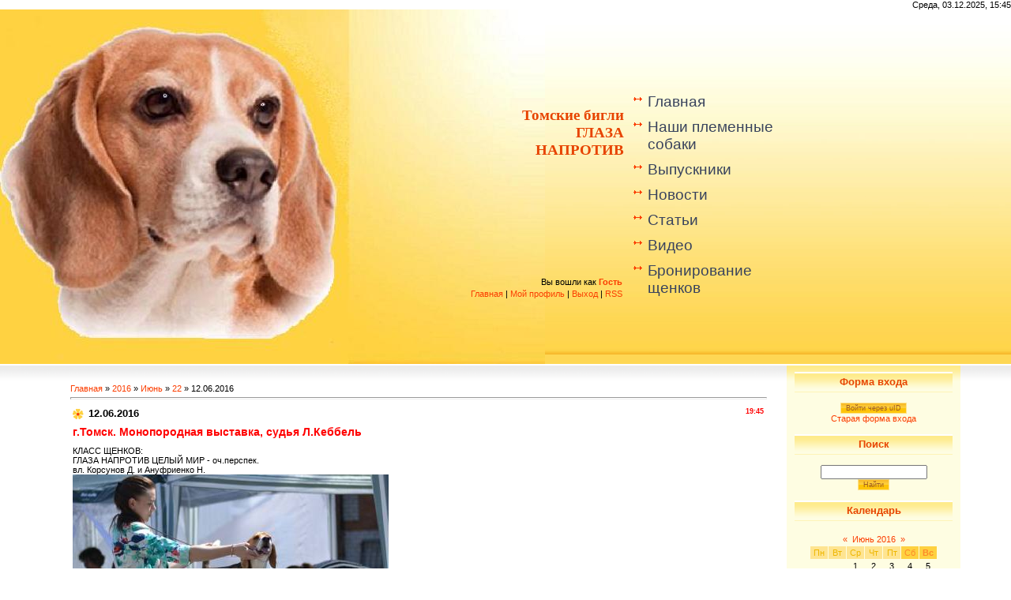

--- FILE ---
content_type: text/css
request_url: https://glaza-naprotiv.my1.ru/.s/src/css/958.css
body_size: 3474
content:
/* General Style */
.product-card .product-tail { background-color:#ffffff; }
div.box h3 {background:url('/.s/t/958/4.gif') repeat-x #FEFDE2;padding:5px;text-align:center;border-bottom:1px solid #FEF4B7;font-size:10pt;color:#E74400;}
a:link {text-decoration:none; color:#FB3D00;}
a:active {text-decoration:none; color:#FB3D00;}
a:visited {text-decoration:none; color:#FB3D00;}
a:hover {text-decoration:none; color:#FF9900;}

td, body {font-family:verdana,arial,helvetica; font-size:8pt;}
form {padding:0px;margin:0px;}
input,textarea,select {vertical-align:middle; font-size:8pt; font-family:verdana,arial,helvetica;}
.copy {font-size:7pt;}

a.noun:link {text-decoration:none; color:#FB3D00;}
a.noun:active {text-decoration:none; color:#FB3D00}
a.noun:visited {text-decoration:none; color:#FB3D00}
a.noun:hover {text-decoration:underline; color:#000000}

hr {color:#FEE23F;height:1px;}
label {cursor:pointer;cursor:hand}

.blocktitle {font-family:Verdana,Sans-Serif;color:#787878;font-size:12px;}

a.menu1:link {text-decoration:none; color:#FB3D00}
a.menu1:active {text-decoration:none; color:#FB3D00}
a.menu1:visited {text-decoration:none; color:#FB3D00}
a.menu1:hover {text-decoration:none; color:#FF9900}
.menuTd {padding-left:12px;padding-right:10px; background: url('/.s/t/958/7.gif') no-repeat 0px 3px;}

.mframe {border-left:1px solid #E5E7EA; border-right:1px solid #E5E7EA;}
.colgray {border-right:1px solid #E5E7EA;}
.colwhite {border-right:1px solid #FEFDE2;}
.msep {border-top:1px solid #FEFDE2;}
/* ------------- */

/* Menus */
ul.uz, ul.uMenuRoot {list-style: none; margin: 0 0 0 0; padding-left: 0px;}
li.menus {margin: 0; padding: 2px 0 2px 20px; background: url('/.s/t/958/8.gif') no-repeat 0px 2px; margin-bottom: .6em;}
/* ----- */

/* Site Menus */
.uMenuH li {float:left;padding:0 5px;}


.uMenuV .uMenuItem {font-weight:normal;}
.uMenuV li a:link {text-decoration:none; color:#39435D}
.uMenuV li a:active {text-decoration:none; color:#39435D}
.uMenuV li a:visited {text-decoration:none; color:#39435D}
.uMenuV li a:hover {text-decoration:none; color:#FF9900}

.uMenuV .uMenuItemA {font-weight:bold;}
.uMenuV a.uMenuItemA:link {text-decoration:none; color:#FF9900}
.uMenuV a.uMenuItemA:visited {text-decoration:none; color:#FF9900}
.uMenuV a.uMenuItemA:hover {text-decoration:none; color:#FF9900}
.uMenuV .uMenuArrow {position:absolute;width:10px;height:10px;right:0;top:3px;background:url('/.s/img/wd/1/ar1.gif') no-repeat 0 0;}
.uMenuV li {width:200px;margin: 0; padding: 5px 0 5px 20px; background: url('/.s/t/958/9.gif') no-repeat 0px 3px;}
/* --------- */

/* Module Part Menu */
.catsTd {padding: 2px 0 2px 20px; background: url('/.s/t/958/8.gif') no-repeat 0px 2px;height:20px;}
.catName {font-family:Tahoma,Arial,Sans-Serif;font-size:11px;}
.catNameActive {font-family:Tahoma,Arial,Sans-Serif;font-size:11px;}
.catNumData {font-size:7pt;color:#5D5B6C;}
.catDescr {font-size:7pt; padding-left:10px;}
a.catName:link {text-decoration:none; color:#FB3D00;}
a.catName:visited {text-decoration:noneunderline; color:#FB3D00;}
a.catName:hover {text-decoration:underline; color:#000000;}
a.catName:active {text-decoration:none; color:#000000;}
a.catNameActive:link {text-decoration:none; color:#FB3D00;}
a.catNameActive:visited {text-decoration:none; color:#FB3D00;}
a.catNameActive:hover {text-decoration:none; color:#000000;}
a.catNameActive:active {text-decoration:none; color:#000000;}
/* ----------------- */

/* Entries Style */
.eBlock {}
.eTitle {font-family:Verdana,Arial,Sans-Serif;font-size:13px;font-weight:bold;color:#FB3D00; padding: 1px 0 3px 20px; background: url('/.s/t/958/10.gif') no-repeat 0 2px;}
.eTitle a:link {text-decoration:none; color:#FB3D00;}
.eTitle a:visited {text-decoration:none; color:#FB3D00;}
.eTitle a:hover {text-decoration:none; color:#FF9900;}
.eTitle a:active {text-decoration:none; color:#FB3D00;}

.eMessage {text-align:justify;padding-bottom:5px;}
.eText {text-align:justify;padding-bottom:5px;padding-top:5px;border-top:1px solid #FEE23F}
.eDetails {border-top:1px dashed #DDDDDD;border-bottom:1px dashed #DDDDDD;font-family:Tahoma,Arial,Sans-Serif;color:#1A1A1A;padding-bottom:5px;padding-top:3px;text-align:left;font-size:7pt;}
.eDetails1 {border-top:1px dashed #DDDDDD;border-bottom:1px dashed #DDDDDD;font-family:Tahoma,Arial,Sans-Serif;color:#1A1A1A;padding-bottom:5px;padding-top:3px;text-align:left;font-size:8pt;}
.eDetails2 {border-bottom:1px dashed #DDDDDD;font-family:Tahoma,Arial,Sans-Serif;color:#1A1A1A;padding-bottom:5px;padding-top:3px;text-align:left;font-size:8pt;}

.eRating {font-size:7pt;}

.eAttach {margin: 16px 0 0 0; padding: 0 0 0 15px; background: url('/.s/t/958/11.gif') no-repeat 0px 0px;}
/* ------------- */

/* Entry Manage Table */
.manTable {}
.manTdError {color:#FF0000;}
.manTd1 {}
.manTd2 {}
.manTd3 {}
.manTdSep {}
.manHr {}
.manTdBrief {}
.manTdText {}
.manTdFiles {}
.manFlFile {}
.manTdBut {}
.manFlSbm {}
.manFlRst {}
.manFlCnt {}
/* ------------------ */

/* Comments Style */
.cAnswer {padding-left:15px;padding-top:4px;font-style:italic;}

.cBlock1 {background:#FFFFE9; border:1px solid #FEE23F;}
.cBlock2 {background:#FFFFE9; border:1px solid #FEE23F;}
/* -------------- */

/* Comments Form Style */
.commTable {}
.commTd1 {color:#000000;}
.commTd2 {}
.commFl {color:#5D5B6C;width:100%;background:#FEFDE2;border:1px solid #FEE23F;}
.smiles {border:1px inset;background:#FFFFFF;}
.commReg {padding: 10 0 10 0px; text-align:center;}
.commError {color:#FF0000;}
.securityCode {color:#5D5B6C;background:#FEFDE2;border:1px solid #FEE23F;}
/* ------------------- */

/* Archive Menu */
.archUl {list-style: none; margin:0; padding-left:0;}
.archLi {padding: 0 0 3px 10px; background: url('/.s/t/958/12.gif') no-repeat 0px 4px; font-family:Tahoma,Arial,Sans-Serif;}
a.archLink:link {text-decoration:underline; color:#5D5B6C;}
a.archLink:visited {text-decoration:underline; color:#5D5B6C;}
a.archLink:hover {text-decoration:none; color:#000000;}
a.archLink:active {text-decoration:none; color:#000000;}
/* ------------ */

/* Archive Style */
.archiveCalendars {text-align:center;color:#0000FF;}
.archiveDateTitle {font-weight:bold;color:#5D5B6C;padding-top:15px;}
.archEntryHr {width:250px;color:#DDDDDD;}
.archiveeTitle li {margin-left: 15px; padding: 0 0 0 15px; background: url('/.s/t/958/13.gif') no-repeat 0px 4px; margin-bottom: .6em;}
.archiveEntryTime {width:65px;font-style:italic;}
.archiveEntryComms {font-size:9px;color:#C3C3C3;}
a.archiveDateTitleLink:link {text-decoration:none; color:#5D5B6C}
a.archiveDateTitleLink:visited {text-decoration:none; color:#5D5B6C}
a.archiveDateTitleLink:hover {text-decoration:underline; color:#5D5B6C}
a.archiveDateTitleLink:active {text-decoration:underline; color:#5D5B6C}
.archiveNoEntry {text-align:center;color:#0000FF;}
/* ------------- */

/* Calendar Style */
.calMonth { }
.calWday {color:#EEB600; background:#FEE491; width:18px;}
.calWdaySe {color:#FD8A29; background:#FED140; width:18px;}
.calWdaySu {color:#FD8A29; background:#FED140; width:18px; font-weight:bold;}
.calMday {}
.calMdayA {background:#FF9900;font-weight:bold;}
.calMdayIs {border:1px solid #FED140;font-weight:bold;}
.calMdayIsA {border:1px solid #FED140; background:#FFF2C9;font-weight:bold;}
a.calMonthLink:link,a.calMdayLink:link {text-decoration:none; color:#FB3D00;}
a.calMonthLink:visited,a.calMdayLink:visited {text-decoration:none; color:#FB3D00;}
a.calMonthLink:hover,a.calMdayLink:hover {text-decoration:underline; color:#FF9900;}
a.calMonthLink:active,a.calMdayLink:active {text-decoration:underline; color:#FB3D00;}
/* -------------- */

/* Poll styles */
.pollBut {width:110px;}

.pollBody {padding:7px; margin:0px; background:#FFFFFF}
.textResults {background:#E5E5E5}
.textResultsTd {background:#FFFFFF}

.pollNow {border-bottom:1px solid #E5E5E5; border-left:1px solid #E5E5E5; border-right:1px solid #E5E5E5;}
.pollNowTd {}

.totalVotesTable {border-bottom:1px solid #E5E5E5; border-left:1px solid #E5E5E5; border-right:1px solid #E5E5E5;}
.totalVotesTd {background:#FFFFFF;}
/* ---------- */

/* User Group Marks */
a.groupModer:link,a.groupModer:visited,a.groupModer:hover {color:blue;}
a.groupAdmin:link,a.groupAdmin:visited,a.groupAdmin:hover {color:red;}
a.groupVerify:link,a.groupVerify:visited,a.groupVerify:hover {color:green;}
/* ---------------- */

/* Other Styles */
.replaceTable {background:#FEFDE2;height:100px;width:300px;border:1px solid #FFD342;}
.replaceBody {background:#FFFFFF;}

.legendTd {font-size:7pt;}
/* ------------ */

/* ===== forum Start ===== */

/* General forum Table View */
.gTable {background:#FDEBA2;width:98%;margin-left:1%;margin-right:1%;}
.gTableTop {padding:2px;background:url('/.s/t/958/5.gif') repeat-x #FFD342;color:#FFFFFF;font-weight:bold;height:23px;padding-left:17px;font-size:10pt;}
.gTableSubTop {padding:2px;background:#FDDC69;color:#53515A;font-size:10px;height:20px;}
.gTableBody {padding:2px;background:#FEFDE2;}
.gTableBody1 {padding:2px;background:#FFFFFF;}
.gTableBottom {padding:2px;background:#FEFDE2;}
.gTableLeft {padding:2px;background:#FEFDE2;font-weight:bold;color:#5D5B6C}
.gTableRight {padding:2px;background:#FEFDE2}
.gTableError {padding:2px;background:#FEFDE2;color:#FF0000;}
/* ------------------------ */

/* Forums Styles */
.forumNameTd,.forumLastPostTd {padding:2px;background:#FFFFFF}
.forumIcoTd,.forumThreadTd,.forumPostTd {padding:2px;background:#FEFDE2}
.forumLastPostTd,.forumArchive {padding:2px;font-size:7pt;}

a.catLink:link {text-decoration:none; color:#FFFFFF;}
a.catLink:visited {text-decoration:none; color:#FFFFFF;}
a.catLink:hover {text-decoration:underline; color:#000000;}
a.catLink:active {text-decoration:underline; color:#FFFFFF;}

.lastPostGuest,.lastPostUser,.threadAuthor {font-weight:bold}
.archivedForum{font-size:7pt;color:#FF0000;font-weight:bold;}
/* ------------- */

/* forum Titles & other */
.forum {font-weight:bold;font-size:9pt;}
.forumDescr,.forumModer {color:#858585;font-size:7pt;}
.forumViewed {font-size:9px;}
a.forum:link, a.lastPostUserLink:link, a.forumLastPostLink:link, a.threadAuthorLink:link {text-decoration:none; color:#5D5B6C;}
a.forum:visited, a.lastPostUserLink:visited, a.forumLastPostLink:visited, a.threadAuthorLink:visited {text-decoration:none; color:#5D5B6C;}
a.forum:hover, a.lastPostUserLink:hover, a.forumLastPostLink:hover, a.threadAuthorLink:hover {text-decoration:underline; color:#000000;}
a.forum:active, a.lastPostUserLink:active, a.forumLastPostLink:active, a.threadAuthorLink:active {text-decoration:underline; color:#5D5B6C;}
/* -------------------- */

/* forum Navigation Bar */
.forumNamesBar {font-weight:bold;font-size:7pt;}
.forumBarKw {font-weight:normal;}
a.forumBarA:link {text-decoration:none; color:#000000;}
a.forumBarA:visited {text-decoration:none; color:#000000;}
a.forumBarA:hover {text-decoration:none; color:#5D5B6C;}
a.forumBarA:active {text-decoration:underline; color:#5D5B6C;}
/* -------------------- */

/* forum Fast Navigation Blocks */
.fastNav,.fastSearch,.fastLoginForm {font-size:7pt;}
/* ---------------------------- */

/* forum Fast Navigation Menu */
.fastNavMain {background:#DADADA;}
.fastNavCat {background:#EFEFEF;}
.fastNavCatA {background:#EFEFEF;color:#0000FF}
.fastNavForumA {color:#0000FF}
/* -------------------------- */

/* forum Page switches */
.switches {background:#FEE23F;}
.pagesInfo {background:#FFFFFF;padding-right:10px;font-size:7pt;}
.switch {background:#FFFFFF;width:15px;font-size:7pt;}
.switchActive {background:#FFEFB2;font-weight:bold;color:#5D5B6C;width:15px}
a.switchDigit:link,a.switchBack:link,a.switchNext:link {text-decoration:none; color:#000000;}
a.switchDigit:visited,a.switchBack:visited,a.switchNext:visited {text-decoration:none; color:#000000;}
a.switchDigit:hover,a.switchBack:hover,a.switchNext:hover {text-decoration:underline; color:#FF0000;}
a.switchDigit:active,a.switchBack:active,a.switchNext:active {text-decoration:underline; color:#FF0000;}
/* ------------------- */

/* forum Threads Style */
.threadNametd,.threadAuthTd,.threadLastPostTd {padding:2px;padding:2px;background:#FFFFFF}
.threadIcoTd,.threadPostTd,.threadViewTd {padding:2px;background:#FEFDE2}
.threadLastPostTd {padding:2px;font-size:7pt;}
.threadDescr {color:#858585;font-size:7pt;}
.threadNoticeLink {font-weight:bold;}
.threadsType {padding:2px;background:#FFEFB2;height:20px;font-weight:bold;font-size:7pt;color:#5D5B6C;padding-left:40px;}
.threadsDetails {padding:2px;background:#FFEFB2;height:20px;color:#5D5B6C;}
.forumOnlineBar {padding:2px;background:#FFEFB2;height:20px;color:#5D5B6C;}

a.threadPinnedLink:link {text-decoration:none; color:#0000FF;}
a.threadPinnedLink:visited {text-decoration:none; color:#0000FF;}
a.threadPinnedLink:hover {text-decoration:none; color:#FF0000;}
a.threadPinnedLink:active {text-decoration:underline; color:#FF0000;}

a.threadLink:link {text-decoration:none; color:#5D5B6C;}
a.threadLink:visited {text-decoration:none; color:#5D5B6C;}
a.threadLink:hover {text-decoration:underline; color:#000000;}
a.threadLink:active {text-decoration:underline; color:#000000;}

.postpSwithces {font-size:7pt;}
.thDescr {font-weight:normal;}
.threadFrmBlock {font-size:7pt;text-align:right;}
/* ------------------- */

/* forum Posts View */
.postTable {}
.postPoll {background:#FFFFE9;text-align:center;}
.postFirst {background:#FEFDE2;border-bottom:3px solid #9E1B05;}
.postRest1 {background:#FFFFE9;}
.postRest2 {background:#FEFDE2;}
.postSeparator {height:3px;background:#F96D09;}

.postTdTop {background:#FDDC69;color:#53515A;font-size:10px;height:20px;}
.postBottom {background:#FFEFB2;height:20px}
.postUser {font-weight:bold;}
.postTdInfo {text-align:center;padding:5px;}
.postRankName {margin-top:5px;}
.postRankIco {margin-bottom:5px;margin-bottom:5px;}
.reputation {margin-top:5px;}
.signatureHr {margin-top:20px;color:#787878;}
.posttdMessage {padding:5px;background:#FFFFFF;}

.pollQuestion {text-align:center;font-weight:bold;}
.pollButtons,.pollTotal {text-align:center;}
.pollSubmitBut,.pollreSultsBut {width:140px;font-size:7pt;}
.pollSubmit {font-weight:bold;}
.pollEnd {text-align:center;height:30px;}

.codeMessage {background:#FFFFFF;font-size:9px;}
.quoteMessage {background:#FFFFFF;font-size:9px;}

.signatureView {font-size:7pt;}
.edited {padding-top:30px;font-size:7pt;text-align:right;color:gray;}
.editedBy {font-weight:bold;font-size:8pt;}

.statusBlock {padding-top:3px;}
.statusOnline {color:#0000FF;}
.statusOffline {color:#FF0000;}
/* ------------------ */

/* forum AllInOne Fast Add */
.newThreadBlock {background: #F9F9F9;border: 1px solid #B2B2B2;}
.newPollBlock {background: #F9F9F9;border: 1px solid #B2B2B2;}
.newThreadItem {padding: 0 0 0 8px; background: url('/.s/t/958/14.gif') no-repeat 0px 4px;}
.newPollItem {padding: 0 0 0 8px; background: url('/.s/t/958/14.gif') no-repeat 0px 4px;}
/* ----------------------- */

/* forum Post Form */
.pollBut, .loginButton, .searchSbmFl, .commSbmFl, .signButton {font-size:7pt;background:url('/.s/t/958/5.gif') repeat-x #FFD342;color:#9D5A24;border:1px solid #FEE38C;}

.codeButtons {font-size:7pt;background:url('/.s/t/958/5.gif') repeat-x #FFD342;color:#9D5A24;border:1px solid #FEE38C;}
.codeCloseAll {font-size:7pt;background:url('/.s/t/958/5.gif') repeat-x #FFD342;color:#9D5A24;border:1px solid #FEE38C;font-weight:bold;}
.postNameFl,.postDescrFl {background:#FEFDE2;border:1px solid #5D5B6C;width:400px}
.postPollFl,.postQuestionFl {background:#FEFDE2;border:1px solid #5D5B6C;width:400px}
.postResultFl {background:#FEFDE2;border:1px solid #5D5B6C;width:50px}
.postAnswerFl {background:#FEFDE2;border:1px solid #5D5B6C;width:300px}
.postTextFl {background:#FEFDE2;border:1px solid #5D5B6C;width:550px;height:150px}
.postUserFl {background:#FEFDE2;border:1px solid #5D5B6C;width:300px}

.pollHelp {font-weight:normal;font-size:7pt;padding-top:3px;}
.smilesPart {padding-top:5px;text-align:center}
/* ----------------- */

/* ====== forum End ====== */


--- FILE ---
content_type: application/javascript
request_url: https://mc.yandex.ru/metrika/tag.js?id=105083336
body_size: 75748
content:
(function(){var mcOptions={"id":"105083336"},mcSettings={"auto_goals":1,"button_goals":0,"c_recp":"1.00000","form_goals":1,"pcs":"0","cf":1},ytmConfig={"containerVersion":"2","compilerVersion":"1.14.0","variables":[{"type":"event","permissions":0}],"triggers":[],"permissions":[{"dataLayer":{"keys":{"event":2}}}],"tags":[],"code":[]};var p,aa=[];function ba(a){return function(){return aa[a].apply(this,arguments)}}function ca(a){var b=0;return function(){return b<a.length?{done:!1,value:a[b++]}:{done:!0}}}var da="function"==typeof Object.defineProperties?Object.defineProperty:function(a,b,c){if(a==Array.prototype||a==Object.prototype)return a;a[b]=c.value;return a};
function ea(a){a=["object"==typeof globalThis&&globalThis,a,"object"==typeof window&&window,"object"==typeof self&&self,"object"==typeof global&&global];for(var b=0;b<a.length;++b){var c=a[b];if(c&&c.Math==Math)return c}throw Error("Cannot find global object");}var ha=ea(this);function ia(a,b){if(b)a:{for(var c=ha,d=a.split("."),e=0;e<d.length-1;e++){var f=d[e];if(!(f in c))break a;c=c[f]}d=d[d.length-1];e=c[d];f=b(e);f!=e&&null!=f&&da(c,d,{configurable:!0,writable:!0,value:f})}}
ia("Symbol",function(a){function b(f){if(this instanceof b)throw new TypeError("Symbol is not a constructor");return new c(d+(f||"")+"_"+e++,f)}function c(f,g){this.Bg=f;da(this,"description",{configurable:!0,writable:!0,value:g})}if(a)return a;c.prototype.toString=function(){return this.Bg};var d="jscomp_symbol_"+(1E9*Math.random()>>>0)+"_",e=0;return b});
ia("Symbol.iterator",function(a){if(a)return a;a=Symbol("Symbol.iterator");for(var b="Array Int8Array Uint8Array Uint8ClampedArray Int16Array Uint16Array Int32Array Uint32Array Float32Array Float64Array".split(" "),c=0;c<b.length;c++){var d=ha[b[c]];"function"===typeof d&&"function"!=typeof d.prototype[a]&&da(d.prototype,a,{configurable:!0,writable:!0,value:function(){return ja(ca(this))}})}return a});function ja(a){a={next:a};a[Symbol.iterator]=function(){return this};return a}
function r(a){var b="undefined"!=typeof Symbol&&Symbol.iterator&&a[Symbol.iterator];if(b)return b.call(a);if("number"==typeof a.length)return{next:ca(a)};throw Error(String(a)+" is not an iterable or ArrayLike");}function ka(a){for(var b,c=[];!(b=a.next()).done;)c.push(b.value);return c}function la(a){return a instanceof Array?a:ka(r(a))}var ma="function"==typeof Object.create?Object.create:function(a){function b(){}b.prototype=a;return new b},na;
if("function"==typeof Object.setPrototypeOf)na=Object.setPrototypeOf;else{var oa;a:{var pa={a:!0},qa={};try{qa.__proto__=pa;oa=qa.a;break a}catch(a){}oa=!1}na=oa?function(a,b){a.__proto__=b;if(a.__proto__!==b)throw new TypeError(a+" is not extensible");return a}:null}var ra=na;
function sa(a,b){a.prototype=ma(b.prototype);a.prototype.constructor=a;if(ra)ra(a,b);else for(var c in b)if("prototype"!=c)if(Object.defineProperties){var d=Object.getOwnPropertyDescriptor(b,c);d&&Object.defineProperty(a,c,d)}else a[c]=b[c];a.oj=b.prototype}var ta={construct:"Metrika2",callbackPostfix:"2",version:"6dxo57y72m5118xz3ivdxx2lz640r",host:"mc.yandex.com"};function ua(a,b){return b(a)}function va(a){return function(b){return function(c){return a(b,c)}}}
function wa(a){return function(b){return function(c){return a(c,b)}}}var xa=va(function(a,b){return a===b}),ya=va(function(a,b){a(b);return b}),za=va(ua);function u(){}var Aa=[];function Ba(a,b){if(!b||"function"!==typeof b)return!1;try{var c=""+b}catch(h){return!1}var d=c.length;if(d>35+a.length)return!1;for(var e=d-13,f=0,g=8;g<d;g+=1){f="[native code]"[f]===c[g]||7===f&&"-"===c[g]?f+1:0;if(12===f)return!0;if(!f&&g>e)break}return!1}function Ca(a,b){var c=Ba(a,b);b&&!c&&Aa.push([a,b]);return c}
function Da(a,b){return Ca(b,a)&&a}function Ea(a,b){for(var c=0;c<b.length;c+=1)if(b[c]===a)return c;return-1}var Fa;function Ga(a){if(Fa)return Fa;var b=!1;try{b=[].indexOf&&0===[void 0].indexOf(void 0)}catch(d){}var c=a.Array&&a.Array.prototype&&Da(a.Array.prototype.indexOf,"indexOf");return Fa=a=b&&c?function(d,e){return c.call(e,d)}:Ea}var Ha=Ga(window),Ia=wa(Ha);function v(a){return a}function Ja(a,b){return b}function Ka(a){return!a}var La=Da(Array.from,"from");
function Ma(a){for(var b=a.length,c=[],d=0;d<b;d+=1)c.push(a[d]);return c}function Na(a){if(La)try{return La(a)}catch(b){}return Ma(a)}function w(a,b){var c=[],d=[];var e=b?b:v;return function(){var f=Na(arguments),g=e.apply(null,la(f)),h=Ha(g,d);if(-1!==h)return c[h];f=a.apply(null,la(f));c.push(f);d.push(g);return f}}function y(a){return"string"===typeof a}var Oa=Da(String.prototype.indexOf,"indexOf");
function Pa(a,b){for(var c=0,d=a.length-b.length,e=0;e<a.length;e+=1){c=a[e]===b[c]?c+1:0;if(c===b.length)return e-b.length+1;if(!c&&e>d)break}return-1}var Qa=Oa?function(a,b){return Oa.call(a,b)}:Pa;function Ra(a,b){return Qa(a,b)}function Sa(a,b){return!(!a||-1===Qa(a,b))}var Ta=xa(null);function z(a){return"function"===typeof a}var A=xa(void 0);function B(a){return A(a)||Ta(a)}function Ua(a){return!Ta(a)&&!A(a)&&"[object Object]"===Object.prototype.toString.call(a)}
function Wa(a,b,c){b=void 0===b?[]:b;c=c||{};var d=b.length,e=a;z(e)&&(e="d",c[e]=a);var f;d?1===d?f=c[e](b[0]):2===d?f=c[e](b[0],b[1]):3===d?f=c[e](b[0],b[1],b[2]):4===d&&(f=c[e](b[0],b[1],b[2],b[3])):f=c[e]();return f}var Xa=Da(Function.prototype.bind,"bind");
function Ya(){var a=Na(arguments);a=r(a);var b=a.next().value,c=a.next().value,d=ka(a);return function(){var e=[].concat(la(d),la(Na(arguments)));if(Function.prototype.call)return Function.prototype.call.apply(b,[c].concat(la(e)));if(c){for(var f="_b";c[f];)f+="_"+f.length;c[f]=b;e=c[f]&&Wa(f,e,c);delete c[f];return e}return Wa(b,e)}}var C=Xa?function(){var a=Na(arguments),b=r(a);a=b.next().value;var c=b.next().value;b=ka(b);return Xa.apply(a,[c].concat(b))}:Ya;
function E(a,b){return C.apply(null,[b,null].concat(la(a)))}function F(a,b){return C(b,null,a)}function Za(a,b){return C(b[a],b)}function $a(a){return Za("test",a)}var ab=Da(Array.prototype.reduce,"reduce");function bb(a,b,c){for(var d=0,e=c.length;d<e;)b=a(b,c[d],d),d+=1;return b}var G=ab?function(a,b,c){return ab.call(c,a,b)}:bb;function cb(a,b){return E([a,b],G)}function H(){var a=Na(arguments),b=a.shift();return function(){var c=b.apply(null,arguments);return G(ua,c,a)}}
var db=va(E),eb=va(Za),fb=Object.prototype.hasOwnProperty;function I(a,b){return B(a)?!1:fb.call(a,b)}function J(a,b){return a?G(function(c,d){if(B(c))return c;try{return c[d]}catch(e){}return null},a,b.split(".")):null}var gb=wa(J),hb=gb("length");function ib(a,b){var c=J(b,a),d=J(b,"constructor.prototype."+a)||c;try{if(d&&d.apply)return function(){return d.apply(b,arguments)}}catch(e){return c}return d}function jb(a,b,c){return c?a:b}
var kb=E([1,null],jb),lb=E([1,0],jb),nb=Boolean,ob=Da(Array.prototype.filter,"filter");function pb(a,b){return bb(function(c,d,e){a(d,e)&&c.push(d);return c},[],b)}var qb=ob?function(a,b){return ob.call(b,a)}:pb,rb=F(nb,qb),sb=va(qb),tb=Da(Array.prototype.includes,"includes");function ub(a,b){return 1<=pb(xa(a),b).length}var K=tb?function(a,b,c){return tb.call(b,a,c)}:ub,vb=wa(K);function wb(a){return"[object Array]"===Object.prototype.toString.call(a)}
var xb=Da(Array.isArray,"isArray"),L=xb?function(a){return xb(a)}:wb;function yb(a){return a?L(a)?a:La?La(a):"number"===typeof a.length&&0<=a.length?Ma(a):[]:[]}var zb=w(Ga),Ab=gb("0");function Bb(a){return a.splice(0,a.length)}var Cb=Da(Array.prototype.some,"some");function Db(a,b){for(var c=0;c<b.length;c+=1)if(c in b&&a.call(b,b[c],c))return!0;return!1}var Eb=Cb?function(a,b){return Cb.call(b,a)}:Db;function Fb(a){try{return parseInt(a,10)}catch(b){return null}}
var Gb=wa(parseInt),Hb=Gb(10),Ib=Gb(2),Jb=w(function(a){var b=J(a,"navigator")||{};a=J(b,"userAgent")||"";b=J(b,"vendor")||"";return{Df:-1<Qa(b,"Apple"),yg:a}});function Kb(a,b){return-1!==(J(b,"navigator.userAgent")||"").toLowerCase().search(a)}var Lb=w(gb("navigator.userAgent")),Mb=/Firefox\/([0-9]+)/i,Nb=w(function(a){var b=J(a,"document.documentElement.style"),c=J(a,"InstallTrigger");a=Kb(Mb,a);Mb.lastIndex=0;return!(!(b&&"MozAppearance"in b)||B(c))||a});
function Ob(){var a=Array.prototype.map;if(!Nb(window))return!0;try{a.call({0:!0,length:-Math.pow(2,32)+1},function(){throw 1;})}catch(b){return!1}return!0}var Pb=Da(Array.prototype.map,"map");function Qb(a,b){return G(function(c,d,e){c.push(a(d,e));return c},[],b)}var M=Pb&&Ob()?function(a,b){return b&&0<b.length?Pb.call(b,a):[]}:Qb,Rb=Da(Array.prototype.flatMap,"flatMap");function Sb(a,b){return G(function(c,d,e){d=a(d,e);return c.concat(L(d)?d:[d])},[],b)}
var Tb=Rb?function(a,b){return Rb.call(b,a)}:Sb,Ub=va(M),Vb=wa(M),Wb=Da(Object.keys,"keys");function Xb(a){var b=[],c;for(c in a)I(a,c)&&b.push(c);return b}var Yb=Da(Object.entries,"entries");function Zb(a){return A(a)?[]:bb(function(b,c){b.push([c,a[c]]);return b},[],Xb(a))}var $b=Yb?function(a){return a?Yb(a):[]}:Zb,ac=Wb?function(a){return Wb(a)}:Xb,bc=Da(Object.values,"values"),cc=H(Zb,F(gb("1"),Qb)),dc=bc?function(a){return bc(a)}:cc;
function ec(){var a=Na(arguments),b=r(a);a=b.next().value;for(b=ka(b);b.length;){var c=b.shift(),d;for(d in c)I(c,d)&&(a[d]=c[d]);I(c,"toString")&&(a.toString=c.toString)}return a}
var N=Object.assign||ec,fc=va(function(a,b){return N({},a,b)}),gc=w(H(gb("String.fromCharCode"),F("fromCharCode",Ca),Ka)),hc=w(H(Lb,$a(/ipad|iphone|ipod/i))),ic=w(function(a){return J(a,"navigator.platform")||""}),jc=w(function(a){a=Jb(a);var b=a.yg;return a.Df&&!b.match("CriOS")}),kc=$a(/Android.*Version\/[0-9][0-9.]*\sChrome\/[0-9][0-9.]|Android.*Version\/[0-9][0-9.]*\s(?:Mobile\s)?Safari\/[0-9][0-9.]*\sChrome\/[0-9][0-9.]*|; wv\).*Chrome\/[0-9][0-9.]*\sMobile/),lc=$a(/; wv\)/),mc=w(function(a){a=
Lb(a);return lc(a)||kc(a)}),nc=/Chrome\/(\d+)\./,oc=w(function(a){return(a=(J(a,"navigator.userAgent")||"").match(nc))&&a.length?76<=Hb(a[1]):!1}),pc=w(function(a){a=(Lb(a)||"").toLowerCase();return Sa(a,"android")&&Sa(a,"mobile")}),qc="other none unknown wifi ethernet bluetooth cellular wimax mixed".split(" "),rc=w(function(a){var b=J(a,"navigator.connection.type");if(A(b))return null;a=zb(a)(b,qc);return-1===a?b:""+a}),sc=w(H(gb("document.addEventListener"),Ka)),tc=w(function(a){var b=J(a,"navigator")||
{};return G(function(c,d){return c||J(b,d)},"",["language","userLanguage","browserLanguage","systemLanguage"])}),uc=w(function(a){var b=J(a,"navigator")||{};a=tc(a);y(a)||(a="",b=J(b,"languages.0"),y(b)&&(a=b));return a.toLowerCase().split("-")[0]}),vc=w(function(a){return(J(a,"top")||a)!==a}),wc=w(gb("top.contentWindow")),xc=w(function(a){var b=!1;try{b=a.navigator.javaEnabled()}catch(c){}return b}),yc=w(function(a){var b="__webdriver_evaluate __selenium_evaluate __webdriver_script_function __webdriver_script_func __webdriver_script_fn __fxdriver_evaluate __driver_unwrapped __webdriver_unwrapped __driver_evaluate __selenium_unwrapped __fxdriver_unwrapped".split(" "),
c=J(a,"external");c=J(c,"toString")?""+c.toString():"";c=-1!==Qa(c,"Sequentum");var d=J(a,"document.documentElement"),e=["selenium","webdriver","driver"];return!!(Eb(F(a,J),["_selenium","callSelenium","_Selenium_IDE_Recorder"])||Eb(F(J(a,"document"),J),b)||c||d&&Eb(C(d.getAttribute,d),e))}),zc=w(function(a){return!!(Eb(F(a,J),["_phantom","__nightmare","callPhantom"])||/(PhantomJS)|(HeadlessChrome)/.test(Lb(a))||J(a,"navigator.webdriver")||J(a,"isChrome")&&!J(a,"chrome"))}),Ac=w(function(a){return!(!J(a,
"ia_document.shareURL")||!J(a,"ia_document.referrer"))});function Bc(a){return J(a,"document.prerendering")||"prerender"===J(a,"document.webkitVisibilityState")||"prerender"===J(a,"document.visibilityState")}var Cc=w(function(a){var b=Lb(a)||"",c=b.match(/Mac OS X ([0-9]+)_([0-9]+)/);c=c?[+c[1],+c[2]]:[0,0];b=b.match(/iPhone OS ([1-9]+)_([0-9]+)/);return 14<=(b?+b[1]:0)?!0:(hc(a)||10<c[0]||10===c[0]&&13<=c[1])&&jc(a)}),Dc=/Edg\/(\d+)\./;
function Ec(a){return(a=Lb(a))&&(a=a.match(Dc))&&1<a.length?79<=Hb(a[1]):!1}function Fc(a){return Nb(a)&&(a=Lb(a).match(Mb))&&a.length?68<=+a[1]:!1}var Gc=w(function(a){return Cc(a)||Fc(a)||Ec(a)}),Hc=ta.construct,Ic=ta.host,Jc=sc(window),Kc={Hg:24226447,Ze:26302566,Kg:51533966,Oi:65446441,Qa:"https:",$a:"2290",Bc:Hc,Gg:Jc?512:2048,Eg:Jc?512:2048,Fg:Jc?100:400,Pi:100,Ig:"noindex"},P=w(function(a){return a.id+":"+a.aa});
function Lc(a){a=a.Ya=a.Ya||{};var b=a._metrika=a._metrika||{};return{sa:function(c,d){I(b,c)||(b[c]=d);return this},F:function(c,d){b[c]=d;return this},C:function(c,d){var e=b[c];return I(b,c)||A(d)?e:d}}}var Q=w(Lc),Mc=setTimeout;function Nc(){}function Oc(a,b){return function(){a.apply(b,arguments)}}
function Qc(a){if(!(this instanceof Qc))throw new TypeError("Promises must be constructed via new");if("function"!==typeof a)throw new TypeError("not a function");this.Pa=0;this.$e=!1;this.Za=void 0;this.Ib=[];Rc(a,this)}function Sc(a,b){for(;3===a.Pa;)a=a.Za;0===a.Pa?a.Ib.push(b):(a.$e=!0,Qc.af(function(){var c=1===a.Pa?b.Vh:b.Zh;if(null===c)(1===a.Pa?Tc:Uc)(b.promise,a.Za);else{try{var d=c(a.Za)}catch(e){Uc(b.promise,e);return}Tc(b.promise,d)}}))}
function Tc(a,b){try{if(b===a)throw new TypeError("A promise cannot be resolved with itself.");if(b&&("object"===typeof b||"function"===typeof b)){var c=b.then;if(b instanceof Qc){a.Pa=3;a.Za=b;Vc(a);return}if("function"===typeof c){Rc(Oc(c,b),a);return}}a.Pa=1;a.Za=b;Vc(a)}catch(d){Uc(a,d)}}function Uc(a,b){a.Pa=2;a.Za=b;Vc(a)}function Vc(a){2===a.Pa&&0===a.Ib.length&&Qc.af(function(){a.$e||Qc.Lg(a.Za)});for(var b=0,c=a.Ib.length;b<c;b++)Sc(a,a.Ib[b]);a.Ib=null}
function Wc(a,b,c){this.Vh="function"===typeof a?a:null;this.Zh="function"===typeof b?b:null;this.promise=c}function Rc(a,b){var c=!1;try{a(function(d){c||(c=!0,Tc(b,d))},function(d){c||(c=!0,Uc(b,d))})}catch(d){c||(c=!0,Uc(b,d))}}Qc.prototype["catch"]=function(a){return this.then(null,a)};Qc.prototype.then=function(a,b){var c=new this.constructor(Nc);Sc(this,new Wc(a,b,c));return c};
Qc.prototype["finally"]=function(a){var b=this.constructor;return this.then(function(c){return b.resolve(a()).then(function(){return c})},function(c){return b.resolve(a()).then(function(){return b.reject(c)})})};
Qc.all=function(a){return new Qc(function(b,c){function d(h,k){try{if(k&&("object"===typeof k||"function"===typeof k)){var l=k.then;if("function"===typeof l){l.call(k,function(m){d(h,m)},c);return}}e[h]=k;0===--f&&b(e)}catch(m){c(m)}}if(!a||"undefined"===typeof a.length)return c(new TypeError("Promise.all accepts an array"));var e=Array.prototype.slice.call(a);if(0===e.length)return b([]);for(var f=e.length,g=0;g<e.length;g++)d(g,e[g])})};
Qc.resolve=function(a){return a&&"object"===typeof a&&a.constructor===Qc?a:new Qc(function(b){b(a)})};Qc.reject=function(a){return new Qc(function(b,c){c(a)})};Qc.race=function(a){return new Qc(function(b,c){if(!a||"undefined"===typeof a.length)return c(new TypeError("Promise.race accepts an array"));for(var d=0,e=a.length;d<e;d++)Qc.resolve(a[d]).then(b,c)})};Qc.af="function"===typeof setImmediate&&function(a){setImmediate(a)}||function(a){Mc(a,0)};
Qc.Lg=function(a){"undefined"!==typeof console&&console&&console.warn("Possible Unhandled Promise Rejection:",a)};var S=window.Promise,Xc=Da(S,"Promise"),Yc=Da(J(S,"resolve"),"resolve"),Zc=Da(J(S,"reject"),"reject"),$c=Da(J(S,"all"),"all");if(Xc&&Yc&&Zc&&$c){var ad=function(a){return new Promise(a)};ad.resolve=C(Yc,S);ad.reject=C(Zc,S);ad.all=C($c,S);S=ad}else S=Qc;var bd=["http.0.st..rt.","network error occurred","send beacon","Content Security Policy","DOM Exception 18"],cd;
function dd(a){this.message=a}var ed=function(a){return function(b,c){c=void 0===c?!1:c;if(cd)var d=new cd(b);else Ca("Error",a.Error)?(cd=a.Error,d=new a.Error(b)):(cd=dd,d=new cd(b));c&&(d.unk=!0);return d}}(window);function fd(a){return ed("http."+a.status+".st."+a.statusText+".rt."+(""+a.responseText).substring(0,50))}var gd=$a(RegExp("^http."));function hd(a){throw a;}function id(a,b){for(var c="",d=0;d<b.length;d+=1)c+=""+(d?a:"")+b[d];return c}
var jd=Da(Array.prototype.join,"join"),T=jd?function(a,b){return jd.call(b,a)}:id,kd=va(T),ld=w(function(a){a=!(!a.addEventListener||!a.removeEventListener);return{vi:a,D:a?"addEventListener":"attachEvent",ea:a?"removeEventListener":"detachEvent"}});function md(a,b,c,d,e,f){a=ld(a);var g=a.D,h=a.ea;f=f?h:g;if(b[f])if(a.vi)if(e)b[f](c,d,e);else b[f](c,d);else b[f]("on"+c,d)}
var nd=w(function(a){var b=!1;if(!a.addEventListener)return b;try{var c=Object.defineProperty({},"passive",{get:function(){b=!0;return 1}});a.addEventListener("test",u,c)}catch(d){}return b}),od=va(function(a,b){if(null!==b)return a?N({capture:!0,passive:!0},b||{}):!!b}),pd=w(function(a){var b=nd(a),c=od(b),d={};return N(d,{D:function(e,f,g,h){M(function(k){var l=c(h);md(a,e,k,g,l,!1)},f);return C(d.ob,d,e,f,g,h)},ob:function(e,f,g,h){M(function(k){var l=c(h);md(a,e,k,g,l,!0)},f)}})});
function qd(a){return"onpagehide"in a}function rd(a){return J(a,"performance")||J(a,"webkitPerformance")}function sd(a){a=rd(a);var b=J(a,"timing.navigationStart"),c=J(a,"now");c&&(c=C(c,a));return[b,c]}function td(a,b){var c=r(b||sd(a)),d=c.next().value;c=c.next().value;return!isNaN(d)&&z(c)?Math.round(c()+d):a.Date.now?a.Date.now():(new a.Date).getTime()}function ud(a){return(10>a?"0":"")+a}
function vd(a){var b=pd(a),c=sd(a),d={l:a,Se:0,Xc:c,Kh:td(a,c)},e=r(c);c=e.next().value;e=e.next().value;c&&e||b.D(a,["beforeunload","unload"],function(){0===d.Se&&(d.Se=td(a,d.Xc))});return za(d)}function wd(a){var b=a.Se;return 0!==b?b:td(a.l,a.Xc)}function xd(a){return Math.round(wd(a)/1E3)}function yd(a){var b=r(a.Xc),c=b.next().value;b=b.next().value;a=c&&b?b():wd(a)-a.Kh;return Math.round(a)}var zd=w(vd);function Ad(a){return a.Le||a.cb.length<=a.Ca}function Bd(a){a.Ca=a.cb.length}
function Cd(a){a.Le=!0}function Dd(a){a.Le=!1}function Ed(a){Ad(a)&&hd(ed("i"));var b=a.ce(a.cb[a.Ca]);a.Ca+=1;return b}var Fd=va(function(a,b){for(var c=[];!Ad(b);){var d=Ed(b);a(d,function(e){return e(b)});c.push(d)}return c}),Gd=va(function(a,b){for(var c;b.cb.length&&!Ad(b);)c=b.cb.pop(),c=b.ce(c,b.cb),a(b);return c});function Hd(a,b){return function(c){var d=zd(a),e=d(wd);return Fd(function(f,g){d(wd)-e>=b&&g(Cd)})(c)}}
function Id(a){for(var b=!0,c={};!Ad(a)&&b;c={oe:void 0})b=!1,c.oe=function(){b=!0;a.Ca+=1},a.ce(a.cb[a.Ca],function(d){return function(){(0,d.oe)()}}(c)),b||(a.Ca+=1,c.oe=F(a,Id))}function Jd(a,b){return za({cb:a,ce:b||v,Le:!1,Ca:0})}function Kd(a,b,c){c=void 0===c?!1:c;return new S(function(d,e){function f(k,l){l();d()}var g=a.slice();g.push({R:f,ta:f});var h=Jd(g,function(k,l){var m=c?k.R:k.ta;if(m)try{m(b,l)}catch(n){h(Bd),e(n)}else l()});h(Id)})}
function Ld(a){try{return encodeURIComponent(a)}catch(b){}a=T("",qb(function(b){return 55296>=b.charCodeAt(0)},a.split("")));return encodeURIComponent(a)}function Md(a){var b="";try{b=decodeURIComponent(a)}catch(c){}return b}function Nd(a){return a?H($b,cb(function(b,c){var d=r(c),e=d.next().value;d=d.next().value;A(d)||B(d)||b.push(e+"="+Ld(d));return b},[]),kd("&"))(a):""}function Od(a,b,c){var d=A(c);A(b)&&d?(d=1,b=1073741824):d?d=1:(d=b,b=c);return a.Math.floor(a.Math.random()*(b-d))+d}
function Pd(a,b,c){return function(){var d=Q(arguments[0]),e=c?"global":"m2290",f=d.C(e,{}),g=J(f,a);g||(g=w(b),f[a]=g,d.F(e,f));return g.apply(null,arguments)}}var Qd=vb([26812653]),Rd=w(H(gb("id"),Qd),P),Sd="hash host hostname href pathname port protocol search".split(" ");function U(a){return G(function(b,c){var d=J(a,"location."+c);b[c]=d?""+d:"";return b},{},Sd)}
var Td=/(?:^|\.)(?:(ya\.ru)|(?:yandex)\.(\w+|com?\.\w+))$/,Ud=w(function(a){return(a?a.replace(/^www\./,""):"").toLowerCase()}),Vd=w(function(a){a=U(a).hostname;var b=!1;a&&(b=-1!==a.search(Td));return b}),Wd=H(U,gb("protocol"),xa("https:")),Xd=w(function(a){return oc(a)&&Wd(a)?"SameSite=None;Secure;":""}),Yd=/^\s+|\s+$/g,Zd=Da(String.prototype.trim,"trim");function $d(a,b){if(a){var c=Zd?Zd.call(a):(""+a).replace(Yd,"");return b&&c.length>b?c.substring(0,b):c}return""}
var ae=va(function(a,b){return b.replace(a,"")}),be=ae(/\s/g),ce=ae(/\D/g),de=ae(/\d/g),ee=["metrika_enabled"],fe=[];function ge(a,b){var c=he;return!fe.length||K(b,ee)?!0:G(function(d,e){return d&&e(a,c,b)},!0,fe)}function ie(a){try{var b=a.document.cookie;if(!B(b)){var c={};M(function(d){var e=r(d.split("="));d=e.next().value;e=e.next().value;c[$d(d)]=$d(Md(e))},(b||"").split(";"));return c}}catch(d){}return null}var je=Pd("gsc",ie);function he(a,b){var c=je(a);return c?c[b]||null:null}var ke=/:\d+$/;
function le(a,b,c,d,e,f,g){g=void 0===g?!1:g;if(ge(a,b)){var h=b+"="+encodeURIComponent(c)+";";h+=""+Xd(a);if(d){var k=new Date;k.setTime(k.getTime()+6E4*d);h+="expires="+k.toUTCString()+";"}e&&(d=e.replace(ke,""),h+="domain="+d+";");try{a.document.cookie=h+("path="+(f||"/")),g||(je(a)[b]=c)}catch(l){}}}function me(a,b){le(a,"metrika_enabled","1",0,b,void 0,!0);var c=ie(a);(c=c&&c.metrika_enabled)&&le(a,"metrika_enabled","",-100,b,void 0,!0);return!!c}
var ne=w(function(a){var b=(U(a).host||"").split(".");return 1===b.length?b[0]:G(function(c,d,e){e+=1;2<=e&&!c&&(e=T(".",b.slice(-e)),me(a,e)&&(c=e));return c},"",b)});function oe(a,b,c){b=void 0===b?"_ym_":b;c=void 0===c?"":c;var d=ne(a),e=1===(d||"").split(".").length?d:"."+d,f=c?"_"+c:"";return{Ec:function(g,h,k){le(a,""+b+g+f,"",-100,h||e,k,!1);return this},C:function(g){return he(a,""+b+g+f)},F:function(g,h,k,l,m){le(a,""+b+g+f,h,k,l||e,m);return this}}}
var pe=w(oe),qe=w(function(a){var b=pe(a),c="1"===b.C("debug"),d=-1<Ra(U(a).href,"_ym_debug=1")||-1<Ra(U(a).href,"_ym_debug=2"),e=a._ym_debug;!e&&!d||c||(a=U(a),b.F("debug","1",void 0,a.host));return!!(c||e||d)});function re(){return{}}function se(){return[]}var te=Pd("debuggerEvents",se,!0);function ue(a,b){if(qe(a)){var c=b.counterKey;if(c){var d=r(c.split(":"));c=d.next().value;d=d.next().value;c=Qd(Fb(c));if("1"===d||c)return}c=te(a);1E3===c.length&&c.shift();c.push(b)}}
function ve(a,b,c){var d=Od(a),e=c.ia,f=c.ca,g=c.jb,h=c.Va;c=c.md;var k={},l={},m={};ue(a,(m.name="request",m.data=(l.url=b,l.requestId=d,l.senderParams=(k.rBody=f,k.debugStack=e,k.rHeaders=g,k.rQuery=h,k.verb=c,k),l),m));return d}var we=Da(Array.prototype.find,"find");function xe(a,b){for(var c=0;c<b.length;c+=1)if(a.call(b,b[c],c))return b[c]}
var ze=we?function(a,b){return we.call(b,a)}:xe,Ae=va(function(a,b){var c=b||{};return{l:F(c,v),C:function(d,e){var f=c[d];return A(f)&&!A(e)?e:f},F:function(d,e){c[d]=e;return this},Eb:function(d,e){return""===e||B(e)?this:this.F(d,e)},ya:F(c,a)}}),Be=Ae(function(a){var b="";a=G(function(c,d){var e=r(d),f=e.next().value;e=e.next().value;e=""+f+":"+e;"t"===f?b=e:c.push(e);return c},[],$b(a));b&&a.push(b);return T(":",a)});
function Ce(a,b,c){var d=N({},b.J);a=zd(a);b.K&&(d["browser-info"]=Be(b.K.l()).F("st",a(xd)).ya());!d.t&&(b=b.Ha)&&(b.F("ti",c),d.t=b.ya());return d}
function De(a,b,c,d,e,f){e=void 0===e?0:e;f=void 0===f?0:f;var g=N({ia:[]},d.N),h=r(b[f]),k=h.next().value;h=h.next().value;var l=c[e];if((!g.jb||!g.jb["Content-Type"])&&g.ca){var m={};g.jb=N({},g.jb,(m["Content-Type"]="application/x-www-form-urlencoded",m));g.ca="site-info="+Ld(g.ca)}g.md=g.ca?"POST":"GET";g.Va=Ce(a,d,k);g.ra=(d.Oa||{}).ra;g.ia.push(k);N(d.N,g);k=""+l+(d.Zc&&d.Zc.Uh?"/1":"");var n=0;n=ve(a,k,g);return h(k,g).then(function(q){var t=n,x={},D={};ue(a,(D.name="requestSuccess",D.data=
(x.body=q,x.requestId=t,x),D));return{Fa:q,xg:e}})["catch"](function(q){var t=n,x={},D={};ue(a,(D.name="requestFail",D.data=(x.error=q,x.requestId=t,x),D));t=f+1>=b.length;x=e+1>=c.length;t&&x&&hd(q);return De(a,b,c,d,!x&&t?e+1:e,t?0:f+1)})}function Ee(a,b){return function(c,d){return De(a,b,d,c)}}function Fe(a,b){M(H(v,Za("push",a)),b);return a}function Ge(a,b){return b?a(b):a()}
var He=H(v,Ge),Ie={id:"id",Ve:"ut",aa:"type",ie:"ldc",eb:"nck",Qb:"url",Kd:"referrer"},Je=/^\d+$/,Ke={id:function(a){a=""+(a||"0");Je.test(a)||(a="0");try{var b=Hb(a)}catch(c){b=0}return b},aa:function(a){return""+(a||0===a?a:"0")},eb:nb,Ve:nb};Ie.Lb="defer";Ke.Lb=nb;Ie.$="params";Ke.$=function(a){return Ua(a)||L(a)?a:null};Ie.Ue="userParams";Ie.ug="triggerEvent";Ke.ug=nb;Ie.$f="sendTitle";Ke.$f=function(a){return!!a||A(a)};Ie.Pe="trackHash";Ke.Pe=nb;Ie.sg="trackLinks";Ie.kh="enableAll";
var Le=G(function(a,b){var c=r(b),d=c.next().value;c=c.next().value;a[d]={ha:c,Ua:Ke[d]};return a},{},$b(Ie));function Me(a){N(Le,a)}function Ne(a,b,c){for(var d=[b,c],e=-1E4,f=0;f<a.length;f+=1){var g=r(a[f]),h=g.next().value;g=g.next().value;if(c===g&&h===b)return;if(c<g&&c>=e){a.splice(f,0,d);return}e=g}a.push(d)}function Oe(a,b,c,d){a[b]||(a[b]=[]);c&&!B(d)&&Ne(a[b],c,d)}
var Pe={},Qe=(Pe.w=[[function(a,b){return{R:function(c,d){var e=c.J,f={};e=(f["page-url"]=e&&e["page-url"]||"",f.charset="utf-8",f);"0"!==b.aa&&(e["cnt-class"]=b.aa);c.K||(c.K=Be());f=c.K;e={Oa:{ra:"watch/"+b.id},N:N(void 0===c.N?{}:c.N,{Xa:!!f.C("pv")&&!f.C("wh")}),J:N(c.J||{},e)};N(c,e);d()}}},1]],Pe),Re=F(Qe,Oe);
function Se(a,b,c){var d=Ee(a,b);return function(e){return Kd(c,e,!0).then(function(){var f=e.Oa||{},g=void 0===f.Jh?"":f.Jh,h=void 0===f.ra?"":f.ra;f=M(function(k){return Kc.Qa+"//"+(""+g+k||Ic)+"/"+h},void 0===f.zf?[Ic]:f.zf);return d(e,f)}).then(function(f){var g=f.Fa;f=f.xg;e.Ee=g;e.jj=f;return Kd(c,e).then(F(g,v))})}}function Te(a){return function(b,c,d){return function(e,f){var g=M(H(Ab,db([b,f]),Ge),Qe[a]||[]);g=Fe(g,d);return Se(b,c,g)(e)}}}
var Ue=Te("w"),Ve=["webkitvisibilitychange","visibilitychange","prerenderingchange"];function We(a){return{R:function(b,c){var d=a.document,e=b.K;if(e&&Bc(a)){var f=pd(a),g=function(h){Bc(a)||(f.ob(d,Ve,g),c());return h};f.D(d,Ve,g);e.F("pr","1")}else c()}}}function Xe(a){var b="";L(a)?b=T(".",a):y(a)&&(b=a);return ed("err.kn("+Kc.$a+")"+b)}function Ye(){var a=Na(arguments);hd(Xe(a))}var Ze=$a(RegExp("^err.kn")),$e=[];function af(a,b,c,d){M(H(v,db([a,b,c,d]),Ge),$e)}
function bf(a,b,c){var d="u.a.e",e="";c&&("object"===typeof c?(c.unk&&hd(c),d=c.message,e="string"===typeof c.stack&&c.stack.replace(/\n/g,"\\n")||"n.s.e.s"):d=""+c);Ze(d)||Eb(F(d,Sa),bd)||gd(d)&&.1<=a.Math.random()||af("jserrs",d,b,e)}var cf=0,df=0,ef=0;
function ff(a,b,c,d){return function(){cf+=1;var e=null,f=null,g=rd(c),h=g?Ca("now",g.now):!1;try{var k=h?g.now():0;f=a.apply(d||null,arguments);var l=h?g.now():0;g=l-k;k=cf>df;300<=g&&k&&(df=cf,!h||l%100||af("perf","t.l.300",b,""+g));1===cf&&50<=g&&(ef+=g)}catch(m){e=m}--cf;cf<df&&(df=cf);e&&hd(e);return f}}function V(a,b,c,d,e){var f=c||hd;f=c?ff(f,b,a,e):f;return function(){var g=d;try{g=f.apply(e||null,arguments)}catch(h){bf(a,b,h)}return g}}
function W(a,b,c){return function(){return V(arguments[0],a,b,c).apply(this,arguments)}}var gf=Ae(function(a){a=$b(a);return T("",M(function(b){var c=r(b);b=c.next().value;c=c.next().value;return Ta(c)?"":b+"("+c+")"},a))});function hf(a,b,c){c=void 0===c?null:c;a.Ha||(a.Ha=gf());b&&a.Ha.Eb(b,c);return a.Ha}
var jf="A B BIG BODY BUTTON DD DIV DL DT EM FIELDSET FORM H1 H2 H3 H4 H5 H6 HR I IMG INPUT LI OL P PRE SELECT SMALL SPAN STRONG SUB SUP TABLE TBODY TD TEXTAREA TFOOT TH THEAD TR U UL ABBR AREA BLOCKQUOTE CAPTION CENTER CITE CODE CANVAS DFN EMBED FONT INS KBD LEGEND LABEL MAP OBJECT Q S SAMP STRIKE TT ARTICLE AUDIO ASIDE FOOTER HEADER MENU METER NAV PROGRESS SECTION TIME VIDEO NOINDEX NOBR MAIN svg circle clippath ellipse defs foreignobject g glyph glyphref image line lineargradient marker mask path pattern polygon polyline radialgradient rect set text textpath title".split(" "),kf=
new RegExp(T("",["\\.("+T("|","3gp 7z aac ac3 acs ai avi ape apk asf bmp bz2 cab cdr crc32 css csv cue divx dmg djvu? doc(x|m|b)? emf eps exe flac? flv iso swf gif t?gz jpe?g? js m3u8? m4a mp(3|4|e?g?) m4v md5 mkv mov msi ods og(g|m|v) psd rar rss rtf sea sfv sit sha1 svg tar tif?f torrent ts txt vob wave? wma wmv wmf webm ppt(x|m|b)? xls(x|m|b)? pdf phps png xpi g?zip".split(" "))+")$"]),"i"),lf={},mf=(lf.hit="h",lf.params="p",lf.reachGoal="g",lf.userParams="up",lf.trackHash="th",lf.accurateTrackBounce=
"atb",lf.notBounce="nb",lf.addFileExtension="fe",lf.extLink="el",lf.file="fc",lf.trackLinks="tl",lf.destruct="d",lf.setUserID="ui",lf.getClientID="ci",lf.clickmap="cm",lf.enableAll="ea",lf),nf=H(P,w(function(){var a=0;return function(){return a+=1}}),Ge),of={mc:function(a){a=Lc(a).C("mt",{});a=$b(a);return a.length?G(function(b,c,d){var e=r(c);c=e.next().value;e=e.next().value;return""+b+(d?"-":"")+c+"-"+e},"",a):null},clc:function(a){var b=Q(a).C("cls",{zc:0,x:0,y:0}),c=b.zc,d=b.x;b=b.y;return c?
c+"-"+a.Math.floor(d/c)+"-"+a.Math.floor(b/c):c+"-"+d+"-"+b},mtb:function(){return Math.min(ef,1E5)},rqnt:function(a,b,c){a=c.J;return!a||a.nohit?null:nf(b)}};function pf(a,b){if(!b)return null;try{return a.JSON.parse(b)}catch(c){return null}}function qf(a,b){try{return a.JSON.stringify(b,null,void 0)}catch(c){return null}}function rf(a){try{return a.localStorage}catch(b){}return null}function sf(a,b){var c=rf(a);try{c.removeItem(b)}catch(d){}}
function tf(a,b){var c=rf(a);try{return pf(a,c.getItem(b))}catch(d){}return null}function uf(a,b,c){var d=rf(a);a=qf(a,c);if(!Ta(a))try{d.setItem(b,a)}catch(e){}}var vf=w(function(a){uf(a,"_ymBRC","1");var b="1"!==tf(a,"_ymBRC");b||sf(a,"_ymBRC");return b});function wf(a,b,c){var d=""+(void 0===c?"_ym":c)+(void 0===b?"":b);d&&(d+="_");return{Zd:vf(a),C:function(e,f){var g=tf(a,""+d+e);return Ta(g)&&!A(f)?f:g},F:function(e,f){uf(a,""+d+e,f);return this},Ec:function(e){sf(a,""+d+e);return this}}}
var xf=w(wf),yf=w(wf,function(a,b,c){return""+b+c});function zf(a){if(B(a))return!1;a=a.nodeType;return 3===a||8===a}function Af(a){return a?a.innerText||"":""}var Bf=w(gb("document.documentElement")),Cf=w(function(a){a=J(a,"document")||{};return(""+(a.characterSet||a.charset||"")).toLowerCase()}),Df=w(H(gb("document"),F("createElement",ib)));function Ef(a){var b=a&&a.parentNode;b&&b.removeChild(a)}
function Ff(a,b){var c;try{if(c=b.target||b.srcElement)!c.ownerDocument&&c.documentElement?c=c.documentElement:c.ownerDocument!==a.document&&(c=null)}catch(d){}return c}function Gf(a,b){try{return(new RegExp("(?:^|\\s)"+a+"(?:\\s|$)")).test(b.className)}catch(c){return!1}}var Hf=w(function(a){var b=J(a,"Element.prototype");return b?(a=ze(function(c){var d=b[c];return!!d&&Ca(c,d)},["matches","webkitMatchesSelector","mozMatchesSelector","msMatchesSelector","oMatchesSelector"]))?b[a]:null:null});
function If(a){a=J(a,"document");try{return a.getElementsByTagName("body")[0]}catch(b){return null}}function Jf(a){var b=J(a,"document")||{},c=b.documentElement;return"CSS1Compat"===b.compatMode?c:If(a)||c}function Kf(a){var b=J(a,"visualViewport.width"),c=J(a,"visualViewport.height");a=J(a,"visualViewport.scale");return B(b)||B(c)?null:[Math.floor(b),Math.floor(c),a]}
function Lf(a){var b=Kf(a);if(b){var c=r(b);b=c.next().value;var d=c.next().value;c=c.next().value;return[a.Math.round(b*c),a.Math.round(d*c)]}b=Jf(a);return[J(b,"clientWidth")||a.innerWidth,J(b,"clientHeight")||a.innerHeight]}function Mf(a){var b=If(a),c=J(a,"document");return{x:a.pageXOffset||c.documentElement&&c.documentElement.scrollLeft||b&&b.scrollLeft||0,y:a.pageYOffset||c.documentElement&&c.documentElement.scrollTop||b&&b.scrollTop||0}}
function Nf(a){var b=Jf(a),c=r(Lf(a));a=c.next().value;c=c.next().value;return[Math.max(b.scrollWidth,a),Math.max(b.scrollHeight,c)]}function Of(a){try{return a.getBoundingClientRect&&a.getBoundingClientRect()}catch(b){return a=b,"object"===typeof a&&null!==a&&16389===(a.Jf&&a.Jf&65535)?{top:0,bottom:0,left:0,width:0,height:0,right:0}:null}}function Qf(a){if(a)try{var b=a.nodeName;if(y(b))return b;b=a.tagName;if(y(b))return b}catch(c){}}
var Rf=xa("INPUT"),Sf=H(Qf,Rf),Tf=xa("TEXTAREA"),Uf=H(Qf,Tf),Vf=xa("SELECT"),Wf=H(Qf,Vf),Xf=H(gb("type"),$a(/^(checkbox|radio)$/)),Yf=H(Qf,$a(/^INPUT|SELECT|TEXTAREA$/)),Zf=H(Qf,$a(/^INPUT|SELECT|TEXTAREA|BUTTON$/)),$f=/\/$/;function ag(a){var b=Q(a),c=b.C("hitId");c||(c=Od(a),b.F("hitId",c));return c}function bg(a,b){var c=xf(a),d=pe(a),e=b.ie||"uid";return[c.C(e),d.C(e)]}var cg=Pd("r",function(a,b){var c=r(bg(a,b)),d=c.next().value;return!c.next().value&&d});
function dg(a,b){var c=b.ie,d=c||"uid";c=c?a.location.hostname:void 0;var e=pe(a),f=xf(a),g=zd(a)(xd),h=r(bg(a,b)),k=h.next().value;h=h.next().value;var l=e.C("d");cg(a,b);var m=!1;!h&&k&&(h=k,m=!0);if(!h)h=T("",[g,Od(a,1E6,999999999)]),m=!0;else if(!l||15768E3<g-Hb(l))m=!0;m&&!b.eb&&(e.F(d,h,525600,c),e.F("d",""+g,525600,c));f.F(d,h);return h}function eg(a,b,c){return ib("setTimeout",a)(b,c)}function fg(a,b){return ib("clearTimeout",a)(b)}
function X(a,b,c,d){return eg(a,V(a,"d.err."+(d||"def"),b),c)}function gg(a,b){return function(c){return c(a,b)}}var hg=va(function(a,b){return za(function(c,d){return b(c,function(e){try{d(a(e))}catch(f){c(f)}})})}),ig=va(function(a,b){return za(function(c,d){return b(c,function(e){try{a(e)(gg(c,d))}catch(f){c(f)}})})});function jg(a){var b=[],c=0;return za(function(d,e){M(function(f,g){f(gg(d,function(h){try{b[g]=h,c+=1,c===a.length&&e(b)}catch(k){d(k)}}))},a)})}
function kg(a){return za(function(b,c){a.then(c,b)})}function lg(a){return za(function(b,c){c(a)})}function mg(a,b){function c(e){J(b,d)?e():X(a,F(e,c),100)}b=void 0===b?a:b;var d=(b.nodeType?"contentWindow.":"")+"document.body";return za(function(e,f){c(f)})}function ng(a){var b=[],c={gj:b};c.D=H(Za("push",b),F(c,v));c.ea=H(wa(Ga(a))(b),wa(Za("splice",b))(1),F(c,v));c.X=H(v,wa(Ge),Vb(b));return c}
function og(a){var b={};return{D:function(c,d){M(function(e){J(b,e)||(b[e]=ng(a));b[e].D(d)},c);return this},ea:function(c,d){M(function(e){J(b,e)&&b[e].ea(d)},c);return this},X:function(c,d){return J(b,c)?V(a,"e."+c,b[c].X,[])(d):[]}}}var pg=w(function(){return{Ma:{},pending:{},children:{}}}),qg=gb("postMessage");
function rg(a,b){return function(c,d){var e={Dc:zd(a)(wd),key:a.Math.random(),dir:0};c.length&&(e.Dc=Hb(c[0]),e.key=parseFloat(c[1]),e.dir=Hb(c[2]));N(d,b);var f={};f=(f.data=d,f.__yminfo=T(":",["__yminfo",e.Dc,e.key,e.dir]),f);return{meta:e,kg:qf(a,f)||""}}}var sg=W("s.f",function(a,b,c,d,e){b=b(d);var f=pg(a),g=T(":",[b.meta.Dc,b.meta.key]);if(qg(c)){f.pending[g]=e;try{c.postMessage(b.kg,"*")}catch(h){delete f.pending[g];return}X(a,function(){delete f.pending[g]},5E3,"if.s")}});
function tg(a){if(Ca("MutationObserver",a.MutationObserver)){var b=pg(a).children,c=new a.MutationObserver(function(){M(function(d){J(b[d],"window.window")||delete b[d]},ac(b))});mg(a)(gg(u,function(){c.observe(a.document.body,{subtree:!0,childList:!0})}))}}
function ug(a,b){var c=pg(a);b.D(["initToParent"],function(d){var e=r(d);d=e.next().value;e=e.next().value;window.window&&(c.children[e.counterId]={info:e,window:d.source})}).D(["initToChild"],function(d){var e=r(d);d=e.next().value;e=e.next().value;d.source===a.parent&&b.X("parentConnect",[d,e])}).D(["parentConnect"],function(d){var e=r(d);d=e.next().value;e=e.next().value;e.counterId&&(c.Ma[e.counterId]={info:e,window:d.source})})}
var vg=W("s.fh",function(a,b,c,d,e,f){var g=null,h=null,k=pg(a),l=null;try{g=pf(a,f.data),h=g.__yminfo,l=g.data}catch(m){return}if(!B(h)&&h.substring&&"__yminfo"===h.substring(0,8)&&!B(l)&&(a=h.split(":"),4===a.length))if(g=b.id,h=r(a),h.next(),b=h.next().value,a=h.next().value,h=h.next().value,!L(l)&&l.type&&"0"===h&&l.counterId){if(!l.toCounter||l.toCounter==g){k=null;try{k=f.source}catch(m){}!Ta(k)&&qg(k)&&(f=d.X(l.type,[f,l]),e=M(H(v,fc(e)),f.concat([void 0])),l=c([b,a,l.counterId],e),k.postMessage(l.kg,
"*"))}}else h===""+g&&L(l)&&qb(function(m){return!(!m.hid||!m.counterId)},l).length===l.length&&(c=k.pending[T(":",[b,a])])&&c.apply(null,[f].concat(l))}),wg=w(function(a,b){var c=ib("getElementsByTagName",J(a,"document")),d=pg(a),e=qg(a),f=og(a),g=pd(a);if(!c||!e)return null;c=c.call(a.document,"iframe");e={};e=(e.counterId=b.id,e.hid=""+ag(a),e);Gc(a)&&(e.duid=dg(a,b));ug(a,f);tg(a);var h=rg(a,e),k=E([a,F([],h)],sg);M(function(l){var m=null;try{m=l.contentWindow}catch(n){}m&&k(m,{type:"initToChild"},
function(n,q){f.X("initToParent",[n,q])})},c);vc(a)&&k(a.parent,{type:"initToParent"},function(l,m){f.X("parentConnect",[l,m])});g.D(a,["message"],E([a,b,h,f,e],vg));return{ba:f,Ma:d.Ma,children:d.children,He:k}},H(Ja,P)),xg=w(function(a,b){if(!Gc(a)||!vc(a))return dg(a,b);var c=wg(a,b);return c&&c.Ma[b.id]?c.Ma[b.id].info.duid||dg(a,b):dg(a,b)},function(a,b){return""+b.ie+b.eb}),yg=w(H(zd,za(function(a){return-(new a.l.Date).getTimezoneOffset()}))),zg=H(zd,za(function(a){a=new a.l.Date;return T("",
M(ud,[a.getFullYear(),a.getMonth()+1,a.getDate(),a.getHours(),a.getMinutes(),a.getSeconds()]))})),Ag=H(zd,za(xd)),Bg=w(H(zd,za(function(a){return r(a.Xc).next().value}))),Cg=w(function(a){a=Q(a);var b=a.C("counterNum",0)+1;a.F("counterNum",b);return b},H(Ja,P)),Dg={},Eg=(Dg.vf=F(ta.version,v),Dg.nt=rc,Dg.fu=function(a,b,c){var d=c.J;if(!d)return null;b=(J(a,"document.referrer")||"").replace($f,"");c=(d["page-ref"]||"").replace($f,"");d=d["page-url"];a=U(a).href!==d;b=b!==c;c=0;a&&b?c=3:b?c=1:a&&(c=
2);return c},Dg.en=Cf,Dg.la=tc,Dg.ut=function(a,b,c){var d=c.O;c=c.J;d=d&&d.Qc;c&&(Vd(a)||b.Ve||d)&&(c.ut=Kc.Ig);return null},Dg.v=F(Kc.$a,v),Dg.cn=Cg,Dg.dp=function(a){var b=Q(a),c=b.C("bt",{});if(A(b.C("bt"))){var d=J(a,"navigator.getBattery");try{c.p=d&&d.call(a.navigator)}catch(e){}b.F("bt",c);c.p&&c.p.then&&c.p.then(V(a,"bi:dp.p",function(e){c.Ii=J(e,"charging")&&0===J(e,"chargingTime")}))}return lb(c.Ii)},Dg.ls=w(function(a,b){var c=yf(a,b.id),d=zd(a),e=c.C("lsid");return+e?e:(d=Od(a,0,d(wd)),
c.F("lsid",d),d)},Ja),Dg.hid=ag,Dg.phid=function(a,b){if(!vc(a))return null;var c=wg(a,b);if(!c)return null;var d=ac(c.Ma);return d.length?c.Ma[d[0]].info.hid:null},Dg.z=yg,Dg.i=zg,Dg.et=Ag,Dg.c=H(gb("navigator.cookieEnabled"),kb),Dg.rn=H(v,Od),Dg.rqn=function(a,b,c){c=c.J;if(!c||c.nohit)return null;b=P(b);a=yf(a,b);b=(a.C("reqNum",0)||0)+1;a.F("reqNum",b);if(a.C("reqNum")===b)return b;a.Ec("reqNum");return null},Dg.u=xg,Dg.w=function(a){var b=r(Lf(a));a=b.next().value;b=b.next().value;return a+"x"+
b},Dg.s=function(a){var b=J(a,"screen");if(b){a=J(b,"width");var c=J(b,"height");b=J(b,"colorDepth")||J(b,"pixelDepth");return T("x",[a,c,b])}return null},Dg.sk=gb("devicePixelRatio"),Dg.ifr=H(vc,kb),Dg.j=H(xc,kb),Dg.sti=function(a){return vc(a)&&wc(a)?"1":null},Dg),Fg=w(function(){return Fe(ac(Eg),ac(of))});
function Gg(a){return function(b,c){return{R:function(d,e){var f=d.K,g=d.J;f&&g&&M(function(h){var k=Eg[h],l="bi",m=f;k||(k=of[h],l="tel",m=hf(d));k&&(k=W(l+":"+h,k,null)(b,c,d),m.Eb(h,k))},a||Fg());e()}}}}function Hg(a,b){return{R:function(c,d){var e=c.K;if(e&&(!b||b.$f)){var f=a.document.title;c.O&&c.O.title&&(f=c.O.title);var g=ib("getElementsByTagName",a.document);"string"!==typeof f&&g&&(f=g("title"),f=(f=J(f,"0.innerHtml"))?f:"");f=f.slice(0,Kc.Fg);e.F("t",f)}d()}}}var Ig=w(re,P);
function Jg(a,b,c){if(Gc(a)&&vc(a)){var d=Ig(b);if(!d.Mh){d.Mh=!0;b=wg(a,b);if(!b){c();return}d.Ba=[];var e=function(){d.Ba&&(M(Ge,d.Ba),d.Ba=null)};X(a,e,3E3);b.ba.D(["initToChild"],e)}d.Ba?d.Ba.push(c):c()}else c()}var Kg=w(function(){return{qf:null,Ba:[]}},P);function Lg(a){return(a=a.K)&&a.C("pv")&&!a.C("ar")}function Mg(a,b,c){var d=a.K;d?Lg(a)?(b.qf=d,c()):b.Ba?b.Ba.push(c):c():c()}
function Ng(a,b){return{R:function(c,d){var e=Kg(b);e=E([c,e,d],Mg);Jg(a,b,e)},ta:function(c,d){var e=c.K,f=Kg(b);if(e){var g=f.Ba;f.qf===e&&g&&(M(Ge,g),f.Ba=null)}d()}}}var Og=/^[a-z][\w.+-]+:/i;
function Pg(a,b){var c=U(a),d=c.href,e=c.host,f=-1;if(!y(b)||A(b))return d;c=b.replace(Yd,"");if(-1!==c.search(Og))return c;var g=c.charAt(0);if("?"===g&&(f=d.search(/\?/),-1===f)||"#"===g&&(f=d.search(/#/),-1===f))return d+c;if(-1!==f)return d.substr(0,f)+c;if("/"===g){if(f=Qa(d,e),-1!==f)return d.substr(0,f+e.length)+c}else return d=d.split("/"),d[d.length-1]=c,T("/",d);return""}
function Qg(a){return{R:function(b,c){var d=b.J;if(!b.K||!d)return c();var e=d["page-ref"],f=d["page-url"];e&&f!==e?d["page-ref"]=Pg(a,e):delete d["page-ref"];d["page-url"]=Pg(a,f).slice(0,Kc.Gg);return c()}}}var Rg=[[Qg,-100],[We,1],[Ng,2],[Gg(),3],[Hg,4]],Sg=Rg.slice(),Tg=[],Ug=F(Rg,Ne),Vg={},Wg=(Vg.h=Sg,Vg),Y=F(Wg,Oe);function Xg(a,b,c){b=L(b)?b:Wg[b]||Rg;var d=M(Ab,b);M(function(e){return d.unshift(e)},Tg);return M(H(db([a,c]),Ge),d)}
function Yg(a,b,c,d){return new S(function(e,f){if(!J(a,"navigator.onLine"))return f();var g={};g=N(d.Va,(g["force-urlencoded"]=1,g));g=c+"?"+Nd(g)+(d.ca?"&"+d.ca:"");return 2E3<g.length?f(Xe("sb.tlq")):b(g)?e(""):f()})}
function Zg(a,b){var c=Df(a);if(c){var d=a.document,e=c("script");e.src=b.src;e.type=b.type||"text/javascript";e.charset=b.charset||"utf-8";e.async=b.async||!0;b.ff&&N(e.dataset,b.ff);try{var f=d.getElementsByTagName("head")[0];if(!f){var g=d.getElementsByTagName("html")[0];f=c("head");g&&g.appendChild(f)}f.insertBefore(e,f.firstChild);return e}catch(h){}}}var $g=w(function(a){if(a=Df(a))return a("a")});
function ah(a,b){var c=$g(a);return c?(c.href=b,{protocol:c.protocol,host:c.host,port:c.port,hostname:c.hostname,hash:c.hash,search:c.search,query:c.search.replace(/^\?/,""),pathname:c.pathname||"/",path:(c.pathname||"/")+c.search,href:c.href}):{}}function bh(a,b){if(!b||!b.length)return a;var c=r(a.split("#")),d=c.next().value;c=ka(c);c=(c=T("#",c))?"#"+c:"";return Sa(a,"?")?d+"&"+b+c:d+"?"+b+c}function ch(a,b,c){(c=Nd(c))&&(a=bh(a,c));b.ca&&(a=bh(a,b.ca));return a}
function dh(a,b){try{delete a[b]}catch(c){a[b]=void 0}}function eh(a,b,c){return new S(function(d,e){var f="_ymjsp"+Od(a),g={};g=N((g.callback=f,g),c.Va);var h=E([a,f],dh);a[f]=function(l){try{h(),Ef(k),d(l)}catch(m){e(m)}};g.wmode="5";f={};var k=Zg(a,(f.src=ch(b,c,g),f));if(!k)return h(),e(ed("jp.s"));f=F(k,Ef);f=H(f,F(Xe(c.ia),e));g=eg(a,f,c.mb||1E4);g=E([a,g],fg);k.onload=g;k.onerror=H(h,g,f)})}
function fh(a,b,c,d){var e={};e=N(d.Xa?(e.wmode="7",e):{},d.Va);var f=b||{signal:void 0,abort:u},g=a.fetch(bh(c,Nd(e)),{method:d.md,body:d.ca,credentials:!1===d.Ye?"omit":"include",headers:d.jb,signal:f.signal}),h=F(d.ia,Xe);return new S(function(k,l){d.mb&&eg(a,function(){try{f.abort()}catch(m){}l(h())},d.mb);return g.then(function(m){if(!m.ok){if(d.Sf)return hd(fd(m));Ye(d.ia)}return d.Sf?m.text():d.Xa?m.json():null}).then(k)["catch"](F(h(),l))})}var gh=/[^a-z0-9.:-]/;
function hh(a,b,c,d,e,f,g,h){if(4===b.readyState)if(200===b.status||e||g(c),e)200===b.status?f(b.responseText):g(fd(b));else{e=null;if(d)try{(e=pf(a,b.responseText))||g(c)}catch(k){g(c)}f(e)}return h}
function ih(a,b,c){var d=new a.XMLHttpRequest,e=c.ca,f={},g=N(c.Xa?(f.wmode="7",f):{},c.Va);return new S(function(h,k){d.open(c.md||"GET",bh(b,Nd(g)),!0);d.withCredentials=!1!==c.Ye;c.mb&&(d.timeout=c.mb);H($b,Ub(function(m){var n=r(m);m=n.next().value;n=n.next().value;d.setRequestHeader(m,n)}))(c.jb);var l=E([a,d,Xe(c.ia),c.Xa,c.Sf,h,k],hh);d.onreadystatechange=l;try{d.send(e)}catch(m){}})}
function jh(a,b,c,d){return new S(function(e,f){var g=Jf(a),h=b("img"),k=H(F(h,Ef),F(Xe(d.ia),f)),l=eg(a,k,d.mb||3E3);h.onerror=k;h.onload=H(F(h,Ef),F(null,e),E([a,l],fg));k=N({},d.Va);delete k.wmode;h.src=ch(c,d,k);jc(a)&&(N(h.style,{position:"absolute",visibility:"hidden",width:"0px",height:"0px"}),g.appendChild(h))})}
var kh={},lh=(kh.x={id:2,check:function(a){var b;if(b=J(a,"XMLHttpRequest"))if(b="withCredentials"in new a.XMLHttpRequest){a:{if(gh.test(a.location.host)&&a.opera&&z(a.opera.version)&&(b=a.opera.version(),"string"===typeof b&&"12"===b.split(".")[0])){b=!0;break a}b=!1}b=!b}return b?F(a,ih):!1}},kh.i={id:4,check:function(a){var b=Df(a);return b?E([a,b],jh):!1}},kh);lh.f={id:1,check:function(a){if(a.fetch){var b=J(a,"AbortController");return E([a,b?new b:void 0],fh)}return!1}};
lh.b={id:0,check:function(a){if(mc(a))a=!1;else{var b=J(a,"navigator.sendBeacon");a=b&&Ca("sendBeacon",b)?E([a,C(b,J(a,"navigator"))],Yg):!1}return a}};lh.j={id:3,check:function(a){return Df(a)?F(a,eh):!1}};var mh={};function nh(a){if(a)return G(function(b,c){var d=lh[c];d&&b.push(d);return b},[],a)}function oh(a){return mh["*"]?nh(mh["*"]):a?nh(mh[a]):void 0}var ph=["b","f","x","j","i"],qh=["x"];qh.unshift("f");qh.push("j");
var rh={},sh=(rh.h=qh,rh),th=w(function(a,b,c,d){(d=oh(c)||nh(d))||(d=nh(c?sh[c]:ph));c=G(function(e,f){var g=f.check,h=f.id;(g=g(a,b))&&e.push([h,g]);return e},[],d||[]);c.length||Ye();return c},function(a,b,c){return c}),uh=C(S.reject,S,Xe()),vh={},wh=(vh.h=Ue,vh),xh=W("g.sen",function(a,b,c){var d=th(a,c,b);c=Xg(a,b,c);var e=wh[b],f=e?e(a,d,c):Ue(a,d,c);return function(){var g=r(Na(arguments)),h=g.next().value;g=ka(g);h=N(h,{N:N(void 0===h.N?{}:h.N,{ia:[b]})});return f.apply(null,[h].concat(g))}},
uh),yh=va(function(a,b){if(!b[a]){var c,d=new S(function(e){c=e});b[a]={Ce:c,promise:d,De:!1}}return b[a].promise}),zh=w(H(re,za));function Ah(a,b){var c=P(a);return zh()(yh(c)).then(b)}function Bh(a,b){function c(d,e,f){var g={},h={};ue(a,(h.name="log",h.counterKey=b,h.data=(g.args=L(e)?e:[e],g.type=d,g.variables=f,g),h))}return{log:F("log",c),error:F("error",c),warn:F("warn",c)}}var Ch=w(W("dc.init",function(a,b){return b&&Qd(Fb(b.split(":")[0]))?{log:u,warn:u,error:u}:Bh(a,b)}),Ja);
function Dh(a,b,c,d){Ch(a,b).log(c,d)}var Eh=[],Fh=[];function Gh(a){return!(!Ca("querySelectorAll",J(a,"Element.prototype.querySelectorAll"))||!a.document.querySelectorAll)}function Hh(a,b){if(!b||!b.querySelectorAll)return[];var c=b.querySelectorAll(a);return c?yb(c):[]}function Ih(a,b){if(b.querySelector)return b.querySelector(a);var c=Hh(a,b);return c&&c.length?c[0]:null}
function Jh(a,b,c){if(!(b&&b.Element&&b.Element.prototype&&b.document&&c))return null;if(b.Element.prototype.closest&&Ca("closest",b.Element.prototype.closest)&&c.closest)return c.closest(a);var d=Hf(b);if(d){for(b=c;b&&1===b.nodeType&&!d.call(b,a);)b=b.parentElement||b.parentNode;return b&&1===b.nodeType?b:null}if(Gh(b)){for(a=yb((b.document||b.ownerDocument).querySelectorAll(a));c&&1===c.nodeType&&-1===Ga(b)(c,a);)c=c.parentElement||c.parentNode;return c&&1===c.nodeType?c:null}return null}
function Kh(a){a=""+a;for(var b=2166136261,c=a.length,d=0;d<c;d+=1)b^=a.charCodeAt(d),b+=(b<<1)+(b<<4)+(b<<7)+(b<<8)+(b<<24);return b>>>0}var Lh="et w v z i u vf".split(" ");function Mh(a,b,c,d,e){var f=c.J;f.wmode="0";f["wv-hit"]=f["wv-hit"]||""+ag(a);f["page-url"]=f["page-url"]||U(a).href;d&&(f[d]=f[d]||""+Od(a));a={};b={Oa:{ra:(e||"webvisor")+"/"+b.id},N:N(c.N||{},{jb:(a["Content-Type"]="text/plain",a),md:"POST"}),J:f};N(c,b)}function Nh(a,b){this.l=a;this.type=b}Nh.isEnabled=function(a){return!!a.JSON};
Nh.prototype.ya=function(a){return lg(qf(this.l,a))};Nh.prototype.kc=function(a){var b=a.data;return"string"===typeof b?b:qf(this.l,a.data)};Nh.prototype.Tb=function(a){return encodeURIComponent(a).length};Nh.prototype.eg=function(a,b){for(var c=Math.ceil(a.length/b),d=[],e=0;e<b;e+=1)d.push(a.slice(e*c,c*(e+1)));return d};var Oh=xa("1");function Ph(a,b,c){c=c||"as";if(a.postMessage&&!a.attachEvent){var d=pd(a),e="__ym__promise_"+Od(a)+"_"+Od(a),f=u;f=d.D(a,["message"],V(a,c,function(g){try{var h=g.data}catch(k){return}h===e&&(f(),g.stopPropagation&&g.stopPropagation(),b())}));a.postMessage(e,"*")}else X(a,b,0,c)}function Qh(a){a=Q(a);var b=a.C("dsjf")||za({});a.sa("dsjf",b);return b}function Rh(a,b,c){Qh(a)(function(d){d[b]=N(d[b]||{},c)})}var Sh=[],Th=!1,Uh=!1;
function Vh(a){if(Sh.length){var b=Sh.shift();Uh?b():X(a,b,100)}else Th=!1}function Wh(a,b,c){c=void 0===c?1:c;var d=void 0===d?Hd:d;Uh=Infinity===c;return za(function(e,f){function g(){try{var k=b(d(a,c));h=h.concat(k)}catch(l){return e(l)}b(Dd);if(b(Ad))return f(h),Vh(a);Uh?(b(d(a,1E4)),f(h),Vh(a)):X(a,g,100)}var h=[];Th?Sh.push(g):(Th=!0,g())})}function Xh(a,b,c,d,e){d=void 0===d?1:d;e=void 0===e?"itc":e;b=Jd(b,c);Wh(a,b,d)(gg(V(a,e),u))}
function Yh(a,b){var c=b,d=J(a,"document"),e=Qf(c);if(!c||!c.ownerDocument||"PARAM"===e||c===If(a)||c===d.documentElement)return{left:0,top:0};if(d=Of(c))return c=Mf(a),{left:Math.round(d.left+c.x),top:Math.round(d.top+c.y)};for(e=d=0;c;)d+=c.offsetLeft,e+=c.offsetTop,c=c.offsetParent;return{left:d,top:e}}function Zh(a,b){var c=J(a,"document");return b===If(a)||b===c.documentElement?Nf(a):(c=Of(b))?[c.width,c.height]:[b.offsetWidth,b.offsetHeight]}
function $h(a,b){var c=J(a,"document");return b&&b!==c.documentElement?b===If(a)?c.documentElement:J(b,"parentNode"):null}function ai(a,b,c){if(a=$h(a,b)){a=a.childNodes;for(var d=b&&b.nodeName,e=0,f=0;f<a.length;f+=1)if(d===(a[f]&&a[f].nodeName)){if(b===a[f])return e;c&&a[f]===c||(e+=1)}}return 0}var bi=w(function(){for(var a=59,b={},c=0;c<jf.length;c+=1)b[jf[c]]=String.fromCharCode(a),a+=1;return b});
function ci(a){var b=["ym-disable-keys","-metrika-nokeys"];b=L(b)?b:[b];a=a||document;if(a.querySelectorAll)return b=T(", ",M(function(c){return"."+c},b)),yb(a.querySelectorAll(b));if(a.getElementsByClassName)return Tb(H(Za("getElementsByClassName",a),yb),b);a=a.getElementsByTagName("*");b="("+T("|",b)+")";return qb(F(b,Gf),yb(a))}function di(a,b){var c=Jf(a),d=Mf(a);return{x:b.pageX||b.clientX+d.x-(c.clientLeft||0)||0,y:b.pageY||b.clientY+d.y-(c.clientTop||0)||0}}var ei={},fi={};ei.p=500;fi.h=!0;
fi.c=!0;var gi="button,"+T(",",M(function(a){return'input[type="'+a+'"]'},["button","submit","reset","file"]))+",a",hi=F(gi,Hh),ii={},ji=(ii.A="h",ii.BUTTON="i",ii.DIV="i",ii.INPUT="ty",ii);
function ki(a,b,c,d,e,f){function g(k){return z(d)?d(k)?a.NodeFilter.FILTER_ACCEPT:a.NodeFilter.FILTER_REJECT:a.NodeFilter.FILTER_ACCEPT}e=void 0===e?-1:e;f=void 0===f?!1:f;var h=g(b);if(z(c)&&(f||h===a.NodeFilter.FILTER_ACCEPT)&&(h&&c(b),!zf(b)))for(b=a.document.createTreeWalker(b,e,d?{acceptNode:g}:null,!1);b.nextNode()&&!1!==c(b.currentNode););}var li=Da(String.prototype.repeat,"repeat");function mi(a,b){for(var c="",d=0;d<b;d+=1)c+=a;return c}var ni=li?function(a,b){return li.call(a,b)}:mi;
function oi(a,b,c,d){c=b.length&&(c-d.length)/b.length;if(0>=c)return d;b=ni(b,c);return a?b+d:d+b}var pi=F(!0,oi),qi=F(!1,oi);function ri(a,b){return Array.prototype.sort.call(b,a)}var si={"*":"+","-":"/",Si:"=","+":"*","/":"-","=":"_"};function ti(a){return a?a.replace(/[+/=]/g,function(b){return si[b]||b}):""}
function ui(a,b){b=void 0===b?!1:b;for(var c=a.length,d=c-c%3,e=[],f=0;f<d;f+=3){var g=(a[f]<<16)+(a[f+1]<<8)+a[f+2];e.push("ABCDEFGHIJKLMNOPQRSTUVWXYZabcdefghijklmnopqrstuvwxyz0123456789+/="[g>>18&63],"ABCDEFGHIJKLMNOPQRSTUVWXYZabcdefghijklmnopqrstuvwxyz0123456789+/="[g>>12&63],"ABCDEFGHIJKLMNOPQRSTUVWXYZabcdefghijklmnopqrstuvwxyz0123456789+/="[g>>6&63],"ABCDEFGHIJKLMNOPQRSTUVWXYZabcdefghijklmnopqrstuvwxyz0123456789+/="[g&63])}switch(c-d){case 1:c=a[d]<<4;e.push("ABCDEFGHIJKLMNOPQRSTUVWXYZabcdefghijklmnopqrstuvwxyz0123456789+/="[c>>
6&63],"ABCDEFGHIJKLMNOPQRSTUVWXYZabcdefghijklmnopqrstuvwxyz0123456789+/="[c&63],"=","=");break;case 2:c=(a[d]<<10)+(a[d+1]<<2),e.push("ABCDEFGHIJKLMNOPQRSTUVWXYZabcdefghijklmnopqrstuvwxyz0123456789+/="[c>>12&63],"ABCDEFGHIJKLMNOPQRSTUVWXYZabcdefghijklmnopqrstuvwxyz0123456789+/="[c>>6&63],"ABCDEFGHIJKLMNOPQRSTUVWXYZabcdefghijklmnopqrstuvwxyz0123456789+/="[c&63],"=")}e=T("",e);return b?ti(e):e}function vi(a,b){this.hf=0;this.we=1;this.nd=5E3;this.l=a;this.jc=b}
vi.prototype.gd=function(){this.hf=X(this.l,H(C(this.flush,this),C(this.gd,this)),this.nd,"b.f")};vi.prototype.send=function(a,b){var c=this.jc(a,b||[],this.we);this.we+=1;return c};vi.prototype.push=function(){};vi.prototype.flush=function(){};var wi=["phone","email"],xi="first(-|\\.|_|\\s){0,2}name last(-|\\.|_|\\s){0,2}name zip postal address passport (bank|credit)(-|\\.|_|\\s){0,2}card card(-|\\.|_|\\s){0,2}number card(-|\\.|_|\\s){0,2}holder cvv card(-|\\.|_|\\s){0,2}exp card(-|\\.|_|\\s){0,2}name card.*month card.*year card.*month card.*year password birth(-|\\.|_|\\s){0,2}(day|date) second(-|\\.|_|\\s){0,2}name third(-|\\.|_|\\s){0,2}name patronymic middle(-|\\.|_|\\s){0,2}name birth(-|\\.|_|\\s){0,2}place house street city flat state contact.*".split(" ");
function yi(a,b){if(B(b))return!1;if(zf(b)){var c=b.parentNode;return(B(c)?0:11===c.nodeType)?!1:yi(a,b.parentNode)}c=Hf(a);if(!c)return!1;var d=c.call(b,".ym-hide-content,.ym-hide-content *");return d&&c.call(b,".ym-show-content,.ym-hide-content .ym-show-content *")?!1:d}
var zi=new RegExp("("+xi.join("|")+")","i"),Ai=new RegExp("("+wi.join("|")+")","i"),Bi=["password","passwd","pswd"],Ci=new RegExp("("+xi.concat("\u0438\u043c\u044f \u0444\u0430\u043c\u0438\u043b\u0438\u044f \u043e\u0442\u0447\u0435\u0441\u0442\u0432\u043e \u0438\u043d\u0434\u0435\u043a\u0441 \u0442\u0435\u043b\u0435\u0444\u043e\u043d \u0430\u0434\u0440\u0435\u0441 \u043f\u0430\u0441\u043f\u043e\u0440\u0442 \u043d\u043e\u043c\u0435\u0440(-|\\.|_|\\s){0,2}\u043a\u0430\u0440\u0442\u044b \u0434\u0430\u0442\u0430(-|\\.|_|\\s){0,2}\u0440\u043e\u0436\u0434\u0435\u043d\u0438\u044f \u0434\u043e\u043c \u0443\u043b\u0438\u0446\u0430 \u043a\u0432\u0430\u0440\u0442\u0438\u0440\u0430 \u0433\u043e\u0440\u043e\u0434 \u043e\u0431\u043b\u0430\u0441\u0442\u044c".split(" ")).join("|")+")",
"i");function Di(a,b){var c=a&&(Sa(a.className,"ym-disable-keys")||Sa(a.className,"-metrika-nokeys"));return b&&a?c||!!ci(a).length:c}function Ei(a){return Sf(a)?"password"===a.type||a.name&&K(a.name.toLowerCase(),Bi)||a.id&&K(a.id.toLowerCase(),Bi):!1}function Fi(a,b){return Ei(b)||Di(b)?!0:yi(a,b)}var Gi=Da(Array.prototype.reverse,"reverse");function Hi(a){for(var b=[],c=a.length-1;0<=c;--c)b[a.length-1-c]=a[c];return b}var Ii=Gi?function(a){return Gi.call(a)}:Hi;
function Ji(a,b){function c(){return h?d(g,e).then(function(k){return J(k.Fa,"wstoken")})["catch"](V(a,"ws.s")):(h=!0,Ah(b,gb("settings.wstoken"))["catch"](V(a,"ws.st")))}var d=xh(a,"ws",b),e=[Kc.Qa+"//"+Ic+"/watch/"+b.id],f={},g={J:(f.wmode="8",f),N:{Xa:!0}},h=!1;return{R:function(k,l){k.N||(k.N={});k.N.xf=c;l()}}}function Ki(a,b,c){vi.call(this,a,c);this.uc=0;this.buffer=[];this.nd=2E3;this.oa=b;this.ba=og(a);this.gd()}sa(Ki,vi);function Li(a,b){return rb(a.ba.X("ag",b))}
function Mi(a,b,c){b(gg(V(a.l,"wv2.b.st"),function(d){a.send(d,c)}))}function Ni(a,b,c){fg(a.l,a.hf);var d=Math.ceil(a.oa.Tb(c)/63E4),e=a.oa.eg(c,d);M(function(f,g){var h={};h=N({},b,(h.data=f,h.partNum=g+1,h.end=g+1===d,h.partsTotal=e.length,h));var k=a.oa.ya([h],!1);Mi(a,k,[h])},e);a.gd()}p=Ki.prototype;p.send=function(a,b){var c=this;this.ba.X("se",b);return vi.prototype.send.call(this,a,b).then(v,function(){c.ba.X("see",b)})};
p.push=function(a){var b=this;this.ba.X("p",a);var c=this.oa.kc(a),d=this.oa.Tb(c);7E5<d?Ni(this,a,c):(c=Li(this,this.buffer.concat([a])),c=G(function(e,f){return e+b.oa.Tb(b.oa.kc(f))},0,c),this.uc+c+d>=7E5*.7&&this.flush(),this.buffer.push(a),this.uc+=d)};p.D=function(a,b){this.ba.D([a],b)};p.ea=function(a,b){this.ba.ea([a],b)};p.flush=function(a){var b=this.buffer.concat(Li(this,this.buffer));b.length&&(this.buffer=[],this.uc=0,a=this.oa.ya(b,a),Mi(this,a,b))};
var Oi=w(function(a){var b=a.document;return{Qd:function(){if(b.scrollingElement)return b.scrollingElement;var c=0===Qa(b.compatMode,"CSS1")?b.documentElement:b.body;return J(b,"documentElement.scrollHeight")>=J(b,"body.scrollHeight")?c:null},Ah:function(){var c=a.screen;if(!c)return 0;var d=ze(F(c,J),["orientation","mozOrientation","msOrientation"]);return J(c,d+".angle")||0},fj:F(a,vc),Cf:F(a,pc),ej:F(a,hc)}}),Pi=["sr","sd","\u043d"];function Qi(a,b,c){b||hd(Xe());b.postMessage(qf(a,c),"*")}
function Ri(a,b){try{return ze(H(gb("contentWindow"),xa(b)),yb(a.document.querySelectorAll("iframe")))}catch(c){return null}}
function Si(a,b,c){var d=og(a),e=pd(a),f=vc(a),g=b.Nd(),h=!J(a,"postMessage")||f&&!J(a,"parent.postMessage"),k=F(d,v);if(h){if(!g)return X(a,C(d.X,d,"i",{qa:!1}),10),{Md:k,Yf:u,stop:u};hd(Xe())}d.D(["sr"],function(t){if(y(t.origin)&&!A(t.source)){var x=Ri(a,t.source);if(x){var D={};Qi(a,t.source,(D.type="\u043d",D.frameId=b.wa().T(x),D))}}});d.D(["sd"],function(t){if(y(t.origin)&&!A(t.source)){var x=t.data;t=t.source;(a===t||Ri(a,t))&&d.X("sdr",{data:x.data,frameId:x.frameId})}});if(f&&!g){var l=
!1,m=0,n=function(){var t={};Qi(a,a.parent,(t.type="sr",t));m=X(a,n,100,"if.i")};n();var q=function(t){if(y(t.origin)&&!A(t.source)){d.ea(["\u043d"],q);fg(a,m);var x=ah(a,t.origin).host;l||t.source!==a.parent||!t.data.frameId||"about:blank"!==U(a).host&&!K(x,c)||(l=!0,d.X("i",{frameId:t.data.frameId,qa:!0}))}};d.D(["\u043d"],q);X(a,function(){d.ea(["\u043d"],q);fg(a,m);l||(l=!0,d.X("i",{qa:!1}))},2E3,"if.r")}e=e.D(a,["message"],function(t){var x=pf(a,t.data);x&&x.type&&K(x.type,Pi)&&d.X(x.type,{data:x,
source:t.source,origin:t.origin})});return{Md:k,Yf:function(t){var x={};return Qi(a,a.parent,(x.frameId=b.Nd(),x.data=t,x.type="sd",x))},stop:e}}
function Ti(a){return{uh:function(){var b=a.document.querySelector("base[href]");return b?b.getAttribute("href"):null},xh:function(){if(a.document.doctype){var b=N({name:"html",publicId:"",systemId:""},a.document.doctype),c=b.publicId,d=b.systemId;return"<!DOCTYPE "+T("",[b.name,c?' PUBLIC "'+c+'"':"",!c&&d?" SYSTEM":"",d?' "'+d+'"':""])+">"}return null}}}function Ui(a,b,c,d){d=void 0===d?"wv2":d;return{H:function(e,f){return V(a,d+"."+c+"."+f,e,void 0,b)}}}var Vi=gb("location.href");
function Wi(a,b){var c=this;this.Xb=0;this.Cc=[];this.Wb=null;this.qa=this.rc=this.jg=!1;this.recordStamp=0;this.stopped=!1;this.Bh=function(){return c.page};this.Nd=function(){return c.Xb};this.uf=function(){return c.recordStamp};this.yh=function(){return c.ab};this.tf=function(){return c.Wb};this.wa=function(){return c.Xd};this.stamp=function(){return c.oc?c.l.Math.min(c.l.Math.max(c.oc(wd)-c.recordStamp,0),c.options.qg?2147483647:Infinity):0};this.Sb=function(){return c.options};this.tb=function(){return c.Pg};
this.V=function(f,g,h,k){k=void 0===k?c.stamp():k;c.fa([{type:f,data:g,stamp:k,frameId:c.Xb,event:h}])};this.fa=function(f){c.jg&&!c.rc?c.qa?c.tf().Yf(M(function(g){return g.frameId?g:N(g,{frameId:c.Xb})},f)):c.jc(f):c.Cc=c.Cc.concat(f)};this.l=a;var d=Ui(a,this,"R");this.Ke=d.H(this.Ke,"s");this.fa=d.H(this.fa,"sd");d=Q(a);var e=d.C;d=d.F;e=e("wv2e");e=L(e)?e:[];K(b.$c,e)&&Ye();e.push(b.$c);d("wv2e",e);this.options=b;this.ab=pd(a);this.Xd=new b.od(a,b);this.Pg=Oi(a);this.pb=M(function(f){return new f(a,
c)},b.pb);Xi(this);this.page=Ti(this.l);this.Ke()}Wi.prototype.start=function(a){this.jg=!0;this.jc=a;a=Bb(this.Cc);this.fa(a)};Wi.prototype.stop=function(){this.stopped||(this.stopped=!0,Vi(this.l)&&(M(function(a){return a.stop()},this.pb),this.Xd.stop(),this.Wb&&this.Wb.stop(),this.qa||this.V("event",{},"eof")))};Wi.prototype.Mb=ba(0);
function Xi(a){if(!a.options.gh){a.qa=!!a.options.frameId;a.Xb=a.options.frameId||0;a.rc=!a.qa;var b=a.options.wg||[];b.push(U(a.l).host);a.Wb=Si(a.l,a,b);b=a.Wb.Md();vc(a.l)?a.rc&&b.D(["i"],function(c){if(!1===c.qa||!0===c.qa)a.qa=c.qa,a.rc=!1,c.frameId&&(a.Xb=c.frameId),c=Bb(a.Cc),a.fa(c)}):(a.qa=!1,a.rc=!1)}}Wi.prototype.Ke=function(){this.oc=vd(this.l);this.recordStamp=this.oc(wd);M(function(a){a.start()},this.pb);this.Xd.start()};
function Z(a,b,c){this.Qh="wv2.c";this.gb=[];this.ma=[];this.l=a;this.L=Ui(a,this,c,this.Qh);this.G=b;this.ab=this.G.yh();this.start=this.L.H(this.start,"st");this.stop=this.L.H(this.stop,"sp")}Z.prototype.start=function(){var a=this;this.gb=M(function(b){var c=r(b);b=c.next().value;var d=c.next().value;c=c.next().value;d=C(a.L.H(d,b[0]),a);return a.ab.D(c||a.l,b,d)},this.ma)};Z.prototype.stop=function(){M(Ge,this.gb)};Z.prototype.T=function(a){return this.G.wa().T(a)};var Yi=["focus","blur"];
function Zi(a,b){Z.call(this,a,b,"f");this.ma.push([Yi,this.rh])}sa(Zi,Z);Zi.prototype.rh=function(a){var b=a.target;a=a.type;this.G.V("event",{target:this.T(b===this.l?this.l.document.documentElement:b)},a)};
var $i={91:"super",93:"super",224:"super",18:"alt",17:"ctrl",16:"shift",9:"tab",8:"backspace",46:"delete"},aj={nj:1,Wi:2,alt:3,shift:4,pj:5,"delete":6,Ui:6},bj=[4,9,8,32,37,38,39,40,46],cj={},dj=(cj["1"]={91:"&#8984;",93:"&#8984;",224:"&#8984;",18:"&#8997;",17:"&#8963;",16:"&#8679;",9:"&#8677;",8:"&#9003;",46:"&#9003;"},cj["2"]={91:"&#xff;",93:"&#xff;",224:"&#xff;",18:"Alt",17:"Ctrl",16:"Shift",9:"Tab",8:"Backspace",46:"Delete"},cj.Sh={32:"SPACEBAR",37:"&larr;",38:"&uarr;",39:"&rarr;",40:"&darr;",
13:"Enter"},cj),ej=/flash/,fj=/ym-disable-keys/,gj=/^&#/;
function hj(a,b){Z.call(this,a,b,"ks");this.vb={};this.Ta=0;this.La=[];this.lg=[];this.Rf=this.Gc=0;this.ma.push([["keydown"],this.Ch]);this.ma.push([["keyup"],this.Dh]);this.Jg=-1!==Ra(J(a,"navigator.appVersion")||"","Mac")?"1":"2";this.isValid=this.L.H(this.isValid,"v");this.Ed=this.L.H(this.Ed,"ec");this.ed=this.L.H(this.ed,"sk");this.Od=this.L.H(this.Od,"gk");this.Je=this.L.H(this.Je,"sc");this.wc=this.L.H(this.wc,"cc");this.reset=this.L.H(this.reset,"r");this.cd=this.L.H(this.cd,"rs")}
sa(hj,Z);p=hj.prototype;p.Ch=function(a){if(this.isValid(a)&&(!a.target||"INPUT"!==a.target.nodeName||!a.shiftKey&&32!==a.keyCode&&"shift"!==$i[a.keyCode])){var b=a.keyCode;a.repeat||this.vb[b]||(this.vb[a.keyCode]=!0,$i[a.keyCode]&&!this.Ta?(this.Ta+=1,this.Je(a),this.reset(300)):this.Ta?(fg(this.l,this.Rf),ij(this,a),this.Ed()):(this.reset(),ij(this,a)))}};
p.Dh=function(a){if(this.isValid(a)){var b=a.keyCode,c=$i[a.keyCode];this.vb[a.keyCode]&&(this.vb[b]=!1);c&&this.Ta&&(this.Ta=0,this.vb={});1===this.La.length&&(a=r(this.La).next().value,K(a.keyCode,bj)&&(this.ed([a],!0),this.reset()));this.La=qb(H(gb("keyCode"),xa(b),Ka),this.La);fg(this.l,this.Gc)}};
p.isValid=function(a){var b=this.l.document.activeElement;b=b&&"OBJECT"===b.nodeName&&ej.test(b.getAttribute("type")||"");a=a.target;if(!a)return!b;a="INPUT"===a.nodeName&&"password"===a.getAttribute("type")&&fj.test(a.className);return!b&&!a};p.Ed=function(){this.lg=this.La.slice(0);fg(this.l,this.Gc);this.Gc=X(this.l,F(this.lg,C(this.ed,this)),0,"e.c")};p.ed=function(a,b){if(1<a.length||(void 0===b?0:b)){var c=this.Od(a);this.G.V("event",{keystrokes:c},"keystroke")}};
p.Od=function(a){var b=this;a=M(function(c){c=c.keyCode;var d=$i[c],e=dj[b.Jg][c]||dj.Sh[c]||String.fromCharCode(c);return{id:c,key:e,isMeta:!!d&&gj.test(e),modifier:d}},a);return ri(function(c,d){return(aj[c.modifier]||100)-(aj[d.modifier]||100)},a)};function ij(a,b){K(b,a.La)||a.La.push(b)}p.Je=function(a){ij(this,a);this.wc()};p.wc=function(){this.Ta?X(this.l,this.wc,100):this.La=[]};p.reset=function(a){a?this.Rf=X(this.l,C(this.cd,this),a):this.cd()};
p.cd=function(){this.Ta=0;this.La=[];this.vb={};fg(this.l,this.Gc)};function jj(a){this.index=0;this.Fb={};this.l=a}function kj(a,b,c,d){d=void 0===d?{}:d;var e=zd(a.l),f=a.index;a.index+=1;a.Fb[f]={Ja:0,hc:!1,fn:b,qd:[],ee:e(wd)};return function(){var g=Na(arguments),h=d.pf&&!a.Fb[f].hc,k=a.Fb[f];fg(a.l,k.Ja);k.qd=g;k.hc=!0;var l=e(wd);if(h||l-k.ee>=c)b.apply(null,la(g)),k.ee=l;k.Ja=X(a.l,function(){h||(b.apply(null,la(g)),k.ee=e(wd));k.hc=!1;k.qd=[]},c,"th")}}
jj.prototype.flush=function(){var a=this;M(function(b){var c=a.Fb[b],d=c.Ja,e=c.fn,f=c.qd;c.hc&&(a.Fb[b].hc=!1,e.apply(null,la(f)),fg(a.l,d))},ac(this.Fb))};var lj=["mousemove","mousedown","mouseup","click"];function mj(a,b){Z.call(this,a,b,"mo");this.ma.push([lj,this.Xh]);this.Ia=new jj(a);this.Rc=this.L.H(this.Rc,"n");this.yi=this.L.H(kj(this.Ia,C(this.Rc,this),100),"t")}sa(mj,Z);mj.prototype.stop=function(){Z.prototype.stop.call(this);this.Ia.flush()};
mj.prototype.Xh=function(a){var b=null;try{b=a.type}catch(c){return}"mousemove"===b?this.yi(a):this.Rc(a)};mj.prototype.Rc=function(a){var b=a.type,c=void 0===a.clientX?null:a.clientX,d=void 0===a.clientY?null:a.clientY;a=a.target||this.l.document.elementFromPoint(c,d);this.G.V("event",{x:c||0,y:d||0,target:this.T(a)},b)};
function nj(a,b){Z.call(this,a,b,"r");this.ib={width:0,height:0,pageHeight:0,pageWidth:0,orientation:0};this.ma.push([["resize"],this.$h]);this.ma.push([["orientationchange"],this.Yh])}sa(nj,Z);nj.prototype.start=function(){Z.prototype.start.call(this);this.Xf()};nj.prototype.$h=function(){var a=oj(this);if(a.height!==this.ib.height||a.width!==this.ib.width)this.ib=a,pj(this,a)};
nj.prototype.Yh=function(){var a=oj(this);if(this.ib.orientation!==a.orientation){this.ib=a;var b=void 0===b?this.G.stamp():b;this.G.V("event",{width:a.width,height:a.height,orientation:a.orientation},"deviceRotation",b)}};function oj(a){var b=a.G.tb(),c=r(Lf(a.l)),d=c.next().value;c=c.next().value;b=b.Qd();return{width:d,height:c,pageWidth:b?b.scrollWidth:0,pageHeight:b?b.scrollHeight:0,orientation:a.G.tb().Ah()}}
function pj(a,b,c){c=void 0===c?a.G.stamp():c;a.G.V("event",{width:b.width,height:b.height,pageWidth:b.pageWidth,pageHeight:b.pageHeight},"resize",c)}nj.prototype.Xf=function(){var a=oj(this);if(a.height&&a.width&&a.pageWidth&&a.pageHeight){var b=this.ib;b.height&&b.width&&b.pageWidth&&b.pageHeight||(this.ib=a);pj(this,a,0)}else X(this.l,C(this.Xf,this),300)};
function qj(a,b){Z.call(this,a,b,"sc");this.og=[];this.Xe={x:0,y:0};this.Ia=new jj(a);this.Wc=this.L.H(this.Wc,"o");this.ma.push([["scroll"],this.ai])}sa(qj,Z);p=qj.prototype;p.start=function(){Z.prototype.start.call(this);this.G.V("event",{x:Math.max(this.l.scrollX,0),y:Math.max(this.l.scrollY,0),page:!0,target:-1},"scroll",0)};p.stop=function(){Z.prototype.stop.call(this);this.Ia.flush()};
p.ai=function(a){if(this.G.tb().Cf())this.Wc(a);else{var b=a.target,c=qb(function(d){return r(d).next().value===b},this.og).pop();if(c)(0,c[1])(a);else c=kj(this.Ia,C(this.Wc,this),100,{pf:!0}),this.og.push([b,c]),c(a)}};p.Wc=function(a){var b=this.G.tb().Qd();a=a.target;var c=this.Ub(a);b=b===a||this.l===a||this.l.document===a;var d=Math.max(c.left,0);c=Math.max(c.top,0);if(b){if(this.Xe.x===d&&this.Xe.y===c)return;this.Xe={x:d,y:c}}this.G.V("event",{x:d,y:c,page:b,target:b?-1:this.T(a)},"scroll")};
p.Ub=function(a){var b={left:0,top:0};if(!a)return b;if(a.window===a)return{top:a.scrollY||0,left:a.scrollX||0};var c=a.ownerDocument||a,d=a;return a!==c||(d=this.G.tb().Qd(),d)?K(d,[a.documentElement,c.body])?(a=c.defaultView||c.parentWindow||{},{top:d.scrollTop||a.scrollY||0,left:d.scrollLeft||a.scrollX||0}):{top:d.scrollTop||0,left:d.scrollLeft||0}:b};
var rj=H(w(function(a){var b=Da(a.getSelection,"getSelection");return b?C(b,a):u}),Ge),sj=["mousemove","touchmove","mousedown","touchdown","select"],tj=/text|search|password|tel|url/;function uj(a,b){Z.call(this,a,b,"se");this.Wd=!1;this.ma.push([sj,this.Fh])}sa(uj,Z);
uj.prototype.Fh=function(a){var b=this.G,c=a.type,d=a.which;a=a.target;if("mousemove"!==c||1===d){if("select"===c)a:{if(tj.test(a.type||"")&&(c=this.T(a),!A(c))){c={start:a.selectionStart,end:a.selectionEnd,target:c};break a}c=void 0}else a:{if((c=rj(this.l))&&0<c.rangeCount&&(c=c.getRangeAt(0)||this.l.document.createRange(),d=this.T(c.startContainer),a=this.T(c.endContainer),!A(d)&&!A(a))){c={start:c.startOffset,end:c.endOffset,startNode:d,endNode:a};break a}c=void 0}c&&c.start!==c.end?(this.Wd=
!0,b.V("event",c,"selection")):this.Wd&&(this.Wd=!1,b.V("event",{start:0,end:0},"selection"))}};function vj(){return Math.floor(65536*(1+Math.random())).toString(16).substring(1)}function wj(){return vj()+vj()+"-"+vj()+"-"+vj()+"-"+vj()+"-"+vj()+vj()+vj()}var xj=["touchmove","touchstart","touchend","touchcancel","touchforcechange"];
function yj(a,b){Z.call(this,a,b,"t");this.kd={};this.scrolling=!1;this.Wf=0;this.ma.push([["scroll"],this.ni,this.l.document]);this.ma.push([xj,this.Ai,this.l.document]);this.Ia=new jj(a);this.$b=this.L.H(this.$b,"nh");this.zi=this.L.H(kj(this.Ia,this.$b,this.G.tb().Cf()?0:50,{pf:!0}),"th")}sa(yj,Z);yj.prototype.ni=function(){var a=this;this.scrolling=!0;fg(this.l,this.Wf);this.Wf=X(this.l,function(){a.scrolling=!1},150)};
yj.prototype.Ai=function(a){var b=this,c="touchcancel"===a.type||"touchend"===a.type;a.changedTouches&&0<a.changedTouches.length&&M(function(d){b.kd[d.identifier]||(b.kd[d.identifier]=wj());d.__ym_touch_id=b.kd[d.identifier];c&&delete b.kd[d.identifier]},yb(a.changedTouches));"touchmove"===a.type?this.scrolling?this.$b(a):this.zi(a,this.G.stamp()):this.$b(a)};
yj.prototype.$b=function(a,b){b=void 0===b?this.G.stamp():b;var c=a.type,d=M(function(e){return{id:e.__ym_touch_id,x:Math.round(e.clientX),y:Math.round(e.clientY),force:e.force}},yb(a.changedTouches));0<d.length&&this.G.V("event",{touches:d,target:this.T(a.target)},c,b)};var zj={},Aj=(zj.focus="windowfocus",zj.blur="windowblur",zj.pageshow="windowfocus",zj.pagehide="windowblur",zj);
function Bj(a,b){Z.call(this,a,b,"wf");this.visibility=null;A(this.l.document.hidden)?A(this.l.document.msHidden)?A(this.l.document.webkitHidden)||(this.visibility={hidden:"webkitHidden",event:"webkitvisibilitychange"}):this.visibility={hidden:"msHidden",event:"msvisibilitychange"}:this.visibility={hidden:"hidden",event:"visibilitychange"};this.Sd=this.L.H(this.Sd,"fbe");this.Ud=this.L.H(this.Ud,"she")}sa(Bj,Z);
Bj.prototype.start=function(){this.gb=[this.ab.D(this.l,this.visibility?[this.visibility.event]:["focus","blur"],C(this.Sd,this))];qd(this.l)&&this.gb.push(this.ab.D(this.l,["pageshow","pagehide"],C(this.Ud,this),null))};Bj.prototype.Ud=function(a){this.G.V("event",{},Aj[a.type])};Bj.prototype.Sd=function(a){this.visibility?this.G.V("event",{},Aj[this.l.document[this.visibility.hidden]?"blur":"focus"]):this.G.V("event",{},Aj[a.type])};
function Cj(a,b){Z.call(this,a,b,"z");this.Ag=1;this.Ia=new jj(a);this.xc=this.L.H(this.xc,"z")}sa(Cj,Z);Cj.prototype.start=function(){if(Dj(this)){Z.prototype.start.call(this);this.xc();var a=this.ab.D(J(this.l,"visualViewport"),["resize"],kj(this.Ia,this.xc,10));this.gb.push(a)}};Cj.prototype.stop=function(){Z.prototype.stop.call(this);this.Ia.flush()};Cj.prototype.xc=function(){var a=Dj(this);if(a&&a!==this.Ag){this.Ag=a;var b=Mf(this.l);this.G.V("event",{x:b.x,y:b.y,level:a},"zoom")}};
function Dj(a){return(a=Kf(a.l))?a[2]:null};var Ej={};function Fj(a){a=P(a);return Ej[a]&&Ej[a].Bi}function Gj(a){var b=null;try{b=a.target||a.srcElement}catch(c){}if(b){3===b.nodeType&&(b=b.parentNode);for(a=b&&b.nodeName&&(""+b.nodeName).toLowerCase();J(b,"parentNode.nodeName")&&("a"!==a&&"area"!==a||!b.href&&!b.getAttribute("xlink:href"));)a=(b=b.parentNode)&&b.nodeName&&(""+b.nodeName).toLowerCase();return b.href?b:null}return null}
function Hj(a,b,c,d,e){d=th(a,b,c,d);b=Xg(a,e||c,b);var f=Se(a,d,b);return function(g){g=N({N:{ia:["mms."+c]}},g);return f(g)}};function Ij(a,b){if(Nh.isEnabled(a))return new Nh(a,b)};
function Jj(a){return""+a}function Kj(){for(var a=Number(this),b=[],c=a;c<arguments.length;c++)b[c-a]=arguments[c];return b}var Lj=/\./g;function Mj(a){return a.replace(/\^/g,"\\^").replace(/\$/g,"\\$").replace(Lj,"\\.").replace(/\[/g,"\\[").replace(/\]/g,"\\]").replace(/\|/g,"\\|").replace(/\(/g,"\\(").replace(/\)/g,"\\)").replace(/\?/g,"\\?").replace(/\*/g,"\\*").replace(/\+/g,"\\+").replace(/\{/g,"\\{").replace(/\}/g,"\\}")}
function Nj(a){var b=void 0===b?{}:b;if(!a||1>a.length)return b;G(function(c,d,e){if(e===a.length-1)return c;e===a.length-2?c[d]=a[e+1]:I(c,d)||(c[d]={});return c[d]},b,a);return b}function Oj(a){return 0===a.length}function Pj(a,b){return a.isFinite(b)&&!a.isNaN(b)&&"[object Number]"===Object.prototype.toString.call(b)}function Qj(a){return Math.floor(wd(a)/1E3/60)}
function Rj(a){return a?H(Ub(function(b){var c=r(b.split("="));b=c.next().value;c=c.next().value;return[b,B(c)?void 0:Md(c)]}),cb(function(b,c){var d=r(c),e=d.next().value;d=d.next().value;b[e]=d;return b},{}))(a.split("&")):{}}var Sj="ru by kz az kg lv md tj tm uz ee fr lt com co.il com.ge com.am com.tr com.ru".split(" ");function Tj(a){if(a=a.match(Td)){var b=r(a);b.next();a=b.next().value;if(b=b.next().value)return K(b,Sj)?b:!1;if(a)return Sj[0]}return!1}
function Uj(a){return G(function(b,c){var d=r(c),e=d.next().value;d=d.next().value;b[Le[e].ha]=d;return b},{},$b(a))}var Vj=[],Wj=/^\s*(data|javascript):/i;function Xj(a,b,c){c=ib("dispatchEvent",c||a.document);var d=null,e=J(a,"Event.prototype.constructor");if(e&&(Ca("(Event|Object|constructor)",e)||sc(a)&&"[object Event]"===""+e))try{d=new a.Event(b)}catch(f){if((a=ib("createEvent",J(a,"document")))&&z(a)){try{d=a(b)}catch(g){}d&&d.initEvent&&d.initEvent(b,!1,!1)}}d&&c(d)}
function Yj(a,b){return!b.eb&&cg(a,b)}function Zj(a,b,c,d){return a.setInterval(V(a,"i.err."+(d||"def"),b),c)}function ak(a,b){return a.clearInterval(b)}function bk(a){return(a.split(":")[1]||"").replace(/^\/*/,"").replace(/^www\./,"").split("/")[0]}var ck=["i"],dk=["f","i"];function ek(a,b){return function(c){var d=c[a];d?(d.De=!0,d.Ce(b)):c[a]={promise:S.resolve(b),De:!0,Ce:u}}}
function fk(a,b,c){b=P(b);var d=vd(a);c=N({oh:d(wd)},c);d={};var e={};ue(a,(e.counterKey=b,e.name="counterSettings",e.data=(d.settings=c,d),e));return zh()(ek(b,c))}function gk(a,b,c,d,e){return E([a,P(b),e?[c+".p",e]:c,d],Dh)}var hk=[],ik=[],jk=[],kk=[];function lk(a,b,c,d){var e={};return Ua(a)?a:(e.id=a,e.type=c,e.defer=d,e.params=b,e)}function mk(a){return G(function(b,c){var d=r(c),e=d.next().value,f=d.next().value;d=f.Ua;f=a[f.ha];b[e]=d?d(f):f;return b},{},$b(Le))}
function nk(a,b){var c=Q(a).C("counters",{}),d=P(b);return c[d]}function ok(a,b){Qh(a)(function(c){delete c[b]})}function pk(a,b){return I(b,"isConnected")?!b.isConnected:Jh("html",a,b)!==a.document.documentElement}function qk(a,b,c){for(var d="",e=bi(),f=Qf(b)||"*";b&&b.parentNode&&!K(f,["BODY","HTML"]);)d+=e[f]||"*",d+=ai(a,b,c)||"",b=b.parentElement,f=Qf(b)||"*";return $d(d,128)}function rk(a){var b=a.which;a=a.button;return b||void 0===a?b:1===a||3===a?1:2===a?3:4===a?2:0}
var sk={i:"id",n:"name",h:"href",ty:"type"},tk={p:function(a,b,c){if(b&&pk(a,b)&&b._ymp)return b._ymp;a=qk(a,b,c);b&&(b._ymp=a);return a},c:function(a,b,c){(a=$d(J(b,"textContent")))&&c&&(c=c(b),c.length&&Eb(H(gb("textContent"),$d,xa(a)),c)&&(a=""));Sf(b)&&(a=$d(b.getAttribute&&b.getAttribute("value")||a));return a}};
function uk(a,b,c,d){return G(function(e,f){var g=null;f in sk?g=b.getAttribute&&b.getAttribute(sk[f]):f in tk&&(g="p"===f?tk[f](a,b,void 0):"c"===f?tk[f](a,b,d):tk[f](a,b));g&&(g=g.slice(0,ei[f]||100),e[f]=fi[f]?""+Kh(g):g);return e},{},c)}
function vk(a){var b="",c=0;if(!a)return"";for(;a.length%4;)a+="=";do{var d=Ra("ABCDEFGHIJKLMNOPQRSTUVWXYZabcdefghijklmnopqrstuvwxyz0123456789+/=",a.charAt(c++)),e=Ra("ABCDEFGHIJKLMNOPQRSTUVWXYZabcdefghijklmnopqrstuvwxyz0123456789+/=",a.charAt(c++)),f=Ra("ABCDEFGHIJKLMNOPQRSTUVWXYZabcdefghijklmnopqrstuvwxyz0123456789+/=",a.charAt(c++)),g=Ra("ABCDEFGHIJKLMNOPQRSTUVWXYZabcdefghijklmnopqrstuvwxyz0123456789+/=",a.charAt(c++));if(0>d||0>e||0>f||0>g)return"";var h=d<<18|e<<12|f<<6|g;d=h>>16&255;e=h>>8&
255;h&=255;b=64===f?b+String.fromCharCode(d):64===g?b+String.fromCharCode(d,e):b+String.fromCharCode(d,e,h)}while(c<a.length);return b}function wk(a){for(var b="",c=0;c<a.length;){var d=a.charCodeAt(c);128>d?(b+=String.fromCharCode(d),c++):191<d&&224>d?(b+=String.fromCharCode((d&31)<<6|a.charCodeAt(c+1)&63),c+=2):(b+=String.fromCharCode((d&15)<<12|(a.charCodeAt(c+1)&63)<<6|a.charCodeAt(c+2)&63),c+=3)}return b}
function xk(a){for(var b=[],c=0;c<a.length;c++){var d=a.charCodeAt(c);128>d?b.push(d):(127<d&&2048>d?b.push(d>>6|192):(b.push(d>>12|224),b.push(d>>6&63|128)),b.push(d&63|128))}return b}function yk(a,b){var c=P(a),d=J(b,"__ym.turbo_page"),e=J(b,"__ym.turbo_page_id");Ej[c]||(Ej[c]={});if(d||e)Ej[c].Bi=d,Ej[c].Ci=e}var zk={1779679723:1,2207780230:1,2214277089:1,3956938178:1},Ak=Da(Array.prototype.every,"every");function Bk(a,b){return G(function(c,d,e){return c?!!a(d,e):!1},!0,b)}
var Ck=Ak?function(a,b){return Ak.call(b,a)}:Bk;function Dk(a,b){return Ta(b)||A(b)||Pj(a,b)||y(b)||!!b===b}var Ek=W("h.p",function(a,b){var c=xh(a,"h",b),d=b.Qb||""+U(a).href,e=b.Kd||a.document.referrer,f={},g={};f={K:Be((f.pv=1,f)),J:(g["page-url"]=d,g["page-ref"]=e,g),O:{}};f.O.$=b.$;f.O.Ue=b.Ue;b.Lb&&f.J&&(f.J.nohit="1");return c(f,b).then(function(h){if(h){if(!b.Lb){var k={};gk(a,b,"h",(k.id=b.id,k.url=d,k.ref=e,k),b.$)()}Ph(a,E([a,b,h],fk))}})["catch"](V(a,"h.g.s"))});
function Fk(a,b,c){try{if(z(b)){var d=r(Na(arguments));d.next();d.next();d.next();var e=ka(d);b.apply(B(c)?null:c,e)}}catch(f){eg(a,F(f,hd),0)}}var Gk=["yandex_metrika_callback"+ta.callbackPostfix,"yandex_metrika_callbacks"+ta.callbackPostfix],Hk=W("cb.i",function(a){var b=r(Gk),c=b.next().value,d=b.next().value;if(z(a[c]))a[c]();"object"===typeof a[d]&&M(function(e,f){a[d][f]=null;Fk(a,e)},a[d]);M(function(e){try{delete a[e]}catch(f){a[e]=void 0}},Gk)});
function Ik(a,b,c,d){var e=mf[c];return e?function(){var f=Na(arguments);f=d.apply(null,la(f));var g=Q(a);g.sa("mt",{});g=g.C("mt");var h=g[e];g[e]=h?h+1:1;return f}:d}function Jk(a,b,c,d,e){var f=E([a,d,e],Fk);return c.then(f,function(g){f();bf(a,b,g)})}var Kk=w(re,P),Lk=/^[a-zA-Z0-9'!#$%&*+-/=?^_`{|}~]+$/;
function Mk(a){var b=a.length;return 1>b||64<b?!1:Ck(function(c){var d=c.length;if(1>d)c=!1;else if('"'===c[0]&&'"'===c[d-1]&&2<d)a:{for(d=1;d+2<c.length;d+=1){var e=c.charCodeAt(d);if(32>e||34===e||126<e){c=!1;break a}if(92===e){if(d+2===c.length||32>c.charCodeAt(d+1)){c=!1;break a}d+=1}}c=!0}else c=Lk.test(c)?!0:!1;return c},a.split("."))}function Nk(a){var b=a.length;return 5>b||100<b?void 0:a}
function Ok(a){var b=$d(a).replace(/^\++/gm,"").toLowerCase(),c=b.lastIndexOf("@");if(-1===c)return Nk(b);a=b.substr(0,c);c=b.substr(c+1);if(!c||!Mk(a))return Nk(b);c=c.replace("googlemail.com","gmail.com");Tj(c)&&(c="yandex.ru");"yandex.ru"===c?a=a.replace(Lj,"-"):"gmail.com"===c&&(a=a.replace(Lj,""));b=Qa(a,"+");-1!==b&&(a=a.slice(0,b));return Nk(a+"@"+c)}var Pk=/^[0-9()\-+\s]+$/;
function Qk(a){var b=ce(a),c=b.length,d=a[0],e=b[0];if(!(10>c||13<c||"0"===e)&&Pk.test(a)){if(10===c&&"+"!==d)return"7"+b;if(11===c){if("+"===d&&"8"===e)return;if("8"===e)return"7"+b.slice(1)}if(!(12<=c&&"+"===d&&"7"===e))return b}}var Rk=w(function(a){return!!J(a,"crypto.subtle.digest")&&!!J(a,"TextEncoder")&&!!J(a,"FileReader")&&!!J(a,"Blob")});
function Sk(a,b){return new S(function(c,d){var e=(new a.TextEncoder).encode(b);a.crypto.subtle.digest("SHA-256",e).then(function(f){f=new a.Blob([f],{type:"application/octet-binary"});var g=new a.FileReader;g.onload=function(h){h=J(h,"target.result")||"";var k=Qa(h,",");-1!==k?c(h.substring(k+1)):d(ed("fpm.i"))};g.readAsDataURL(f)},d)})}var Tk=["yandex_cid","yandex_public_id"];
function Uk(a,b,c){c=void 0===c?0:c;b=$b(b);b=G(function(d,e){var f=r(e),g=f.next().value;f=f.next().value;var h=Ua(f);if(!h&&(Pj(a,f)&&(f=""+f),!y(f)))return d;if(h)f=Uk(a,f,c+1);else if(!c&&K(g,Tk))f=S.resolve(f);else{"phone_number"===g?f=Qk(f):"email"===g&&(f=Ok(f));if(!f)return d;f=Sk(a,f)}d.push(f.then(function(k){return[g,k]}));return d},[],b);return S.all(b)}
var Vk=W("fpm",function(a,b){if(!Wd(a))return u;var c=P(b);if(!Rk(a))return Dh(a,c,"ns"),u;var d=nk(a,b);return d?function(e){return(new S(function(f,g){return Ua(e)?ac(e).length?f(Uk(a,e).then(function(h){if(h&&h.length){var k={},l={};d.params((l.__ym=(k.fpp=h,k),l))}},u)):g(Xe("fpm.l")):g(Xe("fpm.o"))}))["catch"](V(a,"fpm.en"))}:u});
function Wk(a,b){return G(function(c,d){var e=r(d),f=e.next().value,g=e.next().value;e=g;g=Ua(g);if(!g&&(Pj(a,e)&&(e=""+e),!y(e)))return c;e=g?Wk(a,e):e;hb(e)&&c.push([f,e]);return c},[],$b(b))}function Xk(a,b){return function(c){var d=nk(a,b);if(d){var e=Ch(a,P(b));if(Ua(c))if(hb(ac(c))){if((c=Wk(a,c))&&hb(c)){e={};var f={};d.params((f.__ym=(e.fpmh=c,e),f))}}else e.log("fpeo");else e.log("fpno")}}}function Yk(a,b){return function(c){Rh(a,b,c)}}
var Zk=va(function(a,b){var c={};Qh(a)(function(d){c=d[b]||{}});return c}),$k=W("c.c.cc",function(a){var b=Q(a),c=H(Zk(a),function(d){var e={};e=(e.clickmap=!!d.clickmap,e);return N({},d,e)});return V(a,"g.c.cc",H(C(b.C,b,"counters",{}),ac,Ub(c)))}),al=W("gt.c.rs",function(a,b){var c=P(b),d=b.id,e=b.aa,f=b.Wg,g=b.Pe,h=E([a,c],ok),k={};Rh(a,c,(k.id=d,k.type=+e,k.clickmap=f,k.trackHash=!!g,k));return h}),bl=w(se);
function cl(a,b){return{R:function(c,d){var e=(c.O||{}).$,f=void 0===c.N?{}:c.N;if(e&&(yk(b,e),!f.ca&&c.K&&c.J)){var g=qf(a,e),h=bl(a),k=c.K.C("pv");if(g&&!c.J.nohit){var l={},m={};ue(a,(m.counterKey=P(b),m.name="params",m.data=(l.val=e,l),m));k?encodeURIComponent(g).length>Kc.Eg?h.push([c.K,e]):c.J["site-info"]=g:(f.ca=g,c.N=f,c.Zc||(c.Zc={}),c.Zc.Uh=!0)}}d()},ta:function(c,d){var e=bl(a),f=nk(a,b),g=f&&f.params;g&&(f=qb(H(Ab,xa(c.K)),e),M(function(h){var k=r(h);k.next();k=k.next().value;g(k);h=
zb(a)(h,e);e.splice(h,1)},f));d()}}}function dl(a){var b=u,c=null,d=a.length;if(0!==a.length&&a[0]){var e=a.slice(-1)[0];z(e)&&(b=e,d=a.length+-1);var f=a.slice(-2)[0];z(f)&&(b=f,c=e,d=a.length+-2);d=a.slice(0,d);return{dh:c,vc:b,$:1===d.length?a[0]:Nj(d)}}}
var el=W("pa.int",function(a,b){var c={};return c.params=function(){var d=Na(arguments),e=dl(d);if(!e)return null;d=e.dh;var f=e.$;e=e.vc;if(!Ua(f)&&!L(f))return null;var g=xh(a,"1",b),h=Kk(b).url,k=!Rd(b),l="pa",m={};m=(m.id=b.id,m);var n=f,q="";if(q=J(f,"__ym.user_id"))l="pau",m.uid=q;K("__ymu",ac(f))&&(l="paup");n.__ym&&(n=N({},f),n.__ym=G(function(t,x){var D=J(f,"__ym."+x);D&&(t[x]=D);return t},{},Vj),ac(n.__ym).length||delete n.__ym,k=!!ac(n).length);n=q?void 0:qf(a,n);l=gk(a,b,l,m,n);m={};n=
{};g=g({O:{$:f},K:Be((m.pa=1,m.ar=1,m)),J:(n["page-url"]=h||U(a).href,n)},b).then(k?l:u);return Jk(a,"p.s",g,e,d)},c});function fl(a,b,c,d,e){return(new S(function(f,g){var h=ac(c),k=H(d.resolve||v,ya(f)),l=H(d.reject||v,ya(g));d.resolve=k;d.reject=l;M(function(m){d.Re.push(+m);var n=c[m],q=X(a,F(Xe(),l),5100,"is.m"),t={};b(n.window,N(e,(t.toCounter=Hb(m),t)),function(x,D){fg(a,q);d.dg.push(m);d.resolve&&d.resolve(D)})},h)}))["catch"](V(a,"if.b"))}
function gl(a,b,c){b=qb(function(d){return!K(c.info.counterId,d.Re)},b);M(function(d){if(c.info.counterId){var e={};a((e[c.info.counterId]=c,e),d,d.data)}},b)}
function hl(a,b){var c=wg(a,b);if(!c)return null;var d=[],e=[],f=E([a,c.He],fl),g=F(f,gl);c.ba.D(["initToParent"],function(h){h=r(h);h.next();h=h.next().value;g(d,c.children[h.counterId])}).D(["parentConnect"],function(h){h=r(h);h.next();h=h.next().value;g(e,c.Ma[h.counterId])});return{ba:c.ba,kj:function(h,k){return new S(function(l,m){c.He(h,k,function(n,q){l([n,q])});X(a,F(Xe(),m),5100,"is.o")})},ag:function(h){var k={dg:[],Re:[],data:h};d.push(k);return f(c.children,k,h)},bg:function(h){var k=
{dg:[],Re:[],data:h};e.push(k);return f(c.Ma,k,h)}}}var il=w(hl,H(Ja,P));function jl(a,b){if(!K(b,M(gb("ymetrikaEvent.type"),a))){var c={},d={};a.push((d.ymetrikaEvent=(c.type=b,c),d))}}function kl(a){a=Q(a);var b=a.C("dataLayer",[]);a.F("dataLayer",b);return b}
function ll(a,b,c,d){c=void 0===c?u:c;d=void 0===d?!1:d;var e=ng(a);if(b&&z(b.push)){var f=b.push;b.push=function(){var g=Na(arguments),h=r(g).next().value;d&&e.X(h);g=f.apply(b,g);d||e.X(h);return g};a={na:e,unsubscribe:function(){b.push=f}};c(a);M(e.X,b);return a}}function ml(a,b){var c=J(b,"ymetrikaEvent");c&&a.X(J(c,"type"),c)}function nl(a,b,c){c=void 0===c?v:c;var d=og(a);c(d);var e=F(d,ml);ll(a,b,function(f){f.na.D(e)});return d}
function ol(a,b,c,d){var e=nk(a,c);if(e){a=d.data;c=""+c.id;var f=d.sended||[];d.sended||(d.sended=f);K(c,f)||!e.params||d.counter&&""+d.counter!==c||(e.params(a),f.push(c),d.parent&&(d={},b.bg((d.type="params",d.data=a,d))))}}var pl=W("y.p",function(a,b){var c=hl(a,b);if(c){var d=kl(a),e=E([a,c,b],ol);nl(a,d,function(f){f.D(["params"],e)});c.ba.D(["params"],H(gb("1"),e))}});
function ql(a,b,c,d){var e=U(a),f=e.hostname;e=e.href;if(b=Kk(b).url)a=ah(a,b),f=a.hostname,e=a.href;return[d+"://"+f+"/"+c,e||""]}
var rl={cj:$a(/[/&=?#]/)},sl=W("go.in",function(a,b,c,d){c=void 0===c?"goal":c;var e={};return e.reachGoal=function(f,g,h,k){if(!f||rl[c]&&rl[c](f))return null;var l=g,m=h||u;z(g)&&(m=g,l=void 0,k=h);g={};var n=gk(a,b,"gr",(g.id=b.id,g.goal=f,g),l),q="goal"===c;g=xh(a,"g",b);var t=r(ql(a,b,f,c));h=t.next().value;t=t.next().value;var x={},D={};g=g({O:{$:l},K:Be((x.ar=1,x)),J:(D["page-url"]=h,D["page-ref"]=t,D)},b).then(function(){q&&n();var O={},R={};ue(a,(R.counterKey=P(b),R.name="event",R.data=(O.schema=
c,O.name=f,O.params=l,O),R));d&&d()});return Jk(a,"g.s",g,m,k)},e}),tl=W("guid.int",function(a,b){var c={};return c.getClientID=function(d){var e=dg(a,b);d&&Fk(a,d,null,e);return e},c}),ul;function vl(a){return(a=U(a).hash.split("#")[1])?a.split("?")[0]:""}function wl(a,b){var c=vl(a);ul=Zj(a,function(){var d=vl(a);d!==c&&(b(),c=d)},200,"t.h");return C(ak,null,a,ul)}
function xl(a,b,c,d){var e=b.aa,f=b.Ve,g=b.Qb,h=Q(a),k={};k=Be((k.wh=1,k.pv=1,k));var l=J(d,"isTrusted");d&&!B(l)&&k.F("ite",lb(l));Oh(e)&&a.Ya&&a.Ya.Direct&&k.F("ad","1");f&&k.F("ut","1");e=h.C("lastReferrer");d=U(a).href;f={};g={J:(f["page-url"]=g||d,f["page-ref"]=e,f),K:k};c(g,b)["catch"](V(a,"g.s"));h.F("lastReferrer",d)}
var yl=W("th.e",function(a,b){function c(){f||(h=I(a,"onhashchange")?pd(a).D(a,["hashchange"],g):wl(a,g))}var d=xh(a,"t",b),e=Yk(a,P(b)),f=!1,g=V(a,"h.h.ch",C(xl,null,a,b,d)),h=u;b.Pe&&(c(),f=!0);d={};return d.trackHash=V(a,"tr.hs.h",function(k){k?c():h();f=!!k;k={};e((k.trackHash=f,k))}),d.u=h,d});function zl(a,b){var c={};c=(c.string=!0,c.object=!0,c["boolean"]=b,c)[typeof b]||!1;var d={};a((d.trackLinks=c,d))}
function Al(a,b,c){var d=Be();void 0!==c.Pc&&d.F("ite",lb(c.Pc));c.Nc&&d.F("dl",1);c.xb&&d.F("ln",1);var e=c.zg||{},f={};d={K:d,O:{title:e.title||c.title,Qc:!!c.Qc,$:e.params},J:(f["page-url"]=c.url,f["page-ref"]=b.Qb||U(a).href,f)};f="Link";c.Nc?f=c.xb?"Ext link - File":"File":c.xb&&(f="Ext link");var g={},h={};ue(a,(h.counterKey=P(b),h.name="event",h.data=(g.schema="Link click",g.name=(c.xb?"external":"internal")+" url: "+c.url,g),h));g={};b=c.sender(d,b).then(gk(a,b,"lcl",(g.prefix=f,g.id=b.id,
g.url=c.url,g),c.zg));Jk(a,"cl.p.s",b,e.callback||u,e.ctx)}
function Bl(a,b){if(a.Di()){var c=Gj(b);if(c&&!Gf("ym-disable-tracklink",c)){var d=a.l,e=a.$g,f=a.bh,g=a.sender,h=a.nh,k=f.Qb,l=c.href;var m=$d(c.innerHTML&&c.innerHTML.replace(/<\/?[^>]+>/gi,""));m||(m=(m=c.querySelector("img"))?$d(m.getAttribute("title")||m.getAttribute("alt")):"");m=l===m?"":m;var n=J(b,"isTrusted");if(Gf("ym-external-link",c))Al(d,f,{url:l,xb:!0,title:m,Pc:n,sender:g});else{k=k?ah(d,k).hostname:U(d).hostname;h=RegExp("\\.("+T("|",M(Mj,h))+")$","i");var q=c.protocol+"//"+c.hostname+
c.pathname;h=kf.test(q)||kf.test(l)||h.test(l)||h.test(q);c=c.hostname;Ud(k)===Ud(c)?h?Al(d,f,{url:l,Nc:!0,Pc:n,title:m,sender:g}):m&&e.F("il",$d(m).slice(0,100)):l&&Wj.test(l)||Al(d,f,{url:l,Qc:!0,xb:!0,Nc:h,Pc:n,title:m,sender:g})}}}}var Cl=va(function(a,b){y(b)?a.push(b):M(H(v,Za("push",a)),b)});
function Dl(a,b,c){function d(g){var h={id:g.counterId,aa:g.aa},k={N:{ca:g.di},K:Be(g.Qg),J:g.$,O:{fc:g.fc},Oa:{ra:g.ra}};g.Ha&&(k.Ha=gf(g.Ha));return f(k,h).then(u,e)}var e=V(a,"rts.p"),f=xh(a,"r",b);return Ah(b,function(){Ph(a,E([a,c,d,1,"rts.a"],Xh))}).then(u,e)}var El=H(Ra,xa(0)),Fl=wa(El),Gl=[Fl("watch"),Fl("clmap")],Hl=Pd("retryReqs",function(a){return xf(a).C("retryReqs",{})},!0);function Il(a,b){xf(a).F("retryReqs",b)}
function Jl(a,b){var c={protocol:b.protocol,host:b.host,ra:b.resource,di:b.postParams,$:b.params,Qg:b.browserInfo,aj:b.ghid,time:b.time,fc:Hb(a),counterId:b.counterId,aa:b.counterType};b.telemetry&&(c.Ha=b.telemetry);return c}
function Kl(a){var b=Hl(a);return{add:function(c){for(var d=1;b[d];)d+=1;b[d]=c;Il(a,b);return d},"delete":function(c){delete b[c];Il(a,b)},Hi:function(c,d){var e=b[c];e&&e.browserInfo&&(e.browserInfo.rqnl=d,Il(a,b))},zh:W("g.r",function(){var c=zd(a)(wd),d=ag(a);return G(function(e,f){var g=r(f),h=g.next().value;(g=g.next().value)&&Eb(za(g.resource),Gl)&&!g.d&&g.ghid&&g.ghid!==d&&g.time&&500<c-g.time&&g.time+864E5>c&&g.browserInfo.rqnl&&2>=g.browserInfo.rqnl&&(g.d=1,h=Jl(h,g),e.push(h));return e},
[],$b(b))}),Vg:function(){var c=zd(a)(wd);M(function(d){var e=r(d);d=e.next().value;e=e.next().value;(!e||!e.time||e.time+864E5<c||e.browserInfo.rqnl&&2<=e.browserInfo.rqnl)&&delete b[d]},$b(b));Il(a,b)},length:function(){return ac(b).length},clear:function(){Il(a,{});return G(function(c,d){var e=r(d),f=e.next().value;e=e.next().value;c.push(Jl(f,e));delete b[f];return c},[],$b(b))}}}function Ll(a,b,c,d){b.K&&b.O&&(d["delete"](b.O.fc),100<=d.length()&&(b=d.clear(),Dl(a,c,b)))}
function Ml(a,b){var c=Kl(a);return{R:function(d,e){var f=d.K,g=d.Ha,h=d.J,k=void 0===d.N?{}:d.N;if(f&&h){var l=zd(a);f.Eb("rqnl",1);var m={};f=(m.protocol=Kc.Qa,m.host=Ic,m.resource=d.Oa.ra,m.postParams=k.ca,m.time=l(wd),m.counterType=b.aa,m.params=h,m.browserInfo=f.l(),m.counterId=b.id,m.ghid=ag(a),m);g&&(f.telemetry=g.l());g=c.add(f);d.O||(d.O={});d.O.fc=g}e()},ta:function(d,e){Ll(a,d,b,c);e()}}}
function Nl(a,b,c){function d(){t||(q=!0,x=!1,t=!0,f())}function e(){m=!0;k(!1);b()}function f(){fg(a,l);if(m)k(!1);else{var fa=Math.max(0,c-(x?D:D+n(wd)-O));fa?l=X(a,e,fa,"u.t.d.c"):e()}}function g(){x=q=t=!0;D+=n(wd)-O;O=n(wd);f()}function h(){q||t||(D=0);O=n(wd);q=t=!0;x=!1;f()}function k(fa){fa=fa?R.D:R.ob;fa(a,["blur"],g);fa(a,["focus"],h);fa(a.document,["click","mousemove","keydown","scroll"],d)}var l=0,m=!1;if(sc(a))return l=X(a,b,c,"u.t.d"),E([a,l],fg);var n=zd(a),q=!1,t=!1,x=!0,D=0,O=n(wd),
R=pd(a);k(!0);f();return function(){fg(a,l);k(!1)}}
var Ol=W("nb.p",function(a,b){function c(R){l()||(R="number"===typeof R?R:f,O=Nl(a,d(!1),R),n())}function d(R){return function(fa){var Va={};fa=void 0===fa?(Va.ctx={},Va.callback=u,Va):fa;if(R||!x&&!k.Zd){x=!0;n();O&&O();var mb=q(wd);Va=(Hb(k.C("lastHit"))||0)<mb-18E5;var Pc=.1>Math.random();k.F("lastHit",mb);mb={};mb=Be((mb.nb=1,mb.cl=D,mb.ar=1,mb));var ye=Kk(b),Pf={};mb={J:(Pf["page-url"]=ye.url||U(a).href,Pf),K:mb,O:{force:R}};hf(mb,"nbe",e?1:0);ye=Ch(a,P(b)).warn;!fa.callback&&fa.ctx&&ye("nbnc");
(Va=R||Va||Pc)||(Va=a.location.href,Pc=a.document.referrer,Va=!(Va&&Pc?bk(Va)===bk(Pc):!Va&&!Pc));if(Va)return Va=h(mb,b),Jk(a,"l.o.l",Va,fa.callback,fa.ctx)}return null}}var e=!1,f=15E3,g=dg(a,b);(e=5>Hb(g.substr(g.length-1)||"0"))&&(f=1E4);var h=xh(a,"n",b);g=P(b);var k=yf(a,b.id),l=F(F(g,Zk(a)),H(Ge,gb("accurateTrackBounce"))),m={},n=F((m.accurateTrackBounce=!0,m),Yk(a,g)),q=zd(a),t=q(wd),x=!1,D=0,O;Ah(b,function(R){D=R.oh-t});b.bf&&c(b.bf);g={};g=(g.notBounce=d(!0),g.u=O,g);g.accurateTrackBounce=
c;return g}),Pl=va(Gf)("(ym-disable-clickmap|ym-clickmap-ignore)");function Ql(a,b,c,d,e){if(I(a,"ymDisabledClickmap")||!b||!b.element)return!1;a=Qf(b.element);if(e&&!e(b.element,a)||K(b.button,[2,3])&&"A"!==a||Eb(xa(a),d))return!1;d=b.element;if(b&&c){if(50>b.time-c.time)return!1;e=Math.abs(c.position.x-b.position.x);a=Math.abs(c.position.y-b.position.y);b=b.time-c.time;if(c.element===d&&2>e&&2>a&&1E3>b)return!1}for(;d;){if(Pl(d))return!1;d=d.parentElement}return!0}
function Rl(a,b,c,d,e){var f="clmap/"+e.id,g={};b=(g["page-url"]=b,g["pointer-click"]=c,g);f={K:Be(),J:b,Oa:{ra:f}};d(f,e)["catch"](V(a,"c.s.c"))}
var Sl=W("clm.p",function(a,b){if(gc(a))return u;var c=xh(a,"m",b),d=P(b),e=zd(a),f=e(wd),g=F(F(d,Zk(a)),H(Ge,gb("clickmap"))),h,k=null;d=V(a,"clm.p.c",function(l){var m=g();if(m){var n=Q(a),q=n.C("cls",{zc:0,x:0,y:0});n.F("cls",{zc:q.zc+1,x:q.x+l.clientX,y:q.y+l.clientY});n="object"===typeof m?m:{};q=n.filter;m=n.isTrackHash||!1;var t=M(function(D){return(""+D).toUpperCase()},n.ignoreTags||[]);A(h)&&(h=n.quota||null);var x=!!n.quota;l={element:Ff(a,l),position:di(a,l),button:rk(l),time:e(wd)};n=
U(a).href;if(Ql(a,l,k,t,q)){if(x){if(!h)return;--h}t=r(Zh(a,l.element));q=t.next().value;t=t.next().value;x=Yh(a,l.element);q=["rn",Od(a),"x",Math.floor(65535*(l.position.x-x.left)/(q||1)),"y",Math.floor(65535*(l.position.y-x.top)/(t||1)),"t",Math.floor((l.time-f)/100),"p",qk(a,l.element),"X",l.position.x,"Y",l.position.y];q=T(":",q);m&&(q+=":wh:1");Rl(a,n,q,c,b);k=l}}});return pd(a).D(J(a,"document"),["click"],d)}),Tl=W("trigger.in",function(a,b){b.ug&&Ph(a,E([a,"yacounter"+b.id+"inited"],Xj),"t.i")});
function Ul(a,b){var c={};a((c.clickmap=A(b)?!0:b,c))}var Vl=W("c.m.p",function(a,b){var c=P(b),d={};return d.clickmap=F(Yk(a,c),Ul),d}),Wl=F("form",Jh),Xl=w(H(Ja,wa(Ah)(gb("settings.form_goals"))),Ja);function Yl(a,b,c,d){return Xl(a,b).then(H(E([gk(a,b,c,d),u],jb),Ge))}
function Zl(a,b,c,d,e,f){var g=Ga(b)(e,d),h=-1!==g;if(a||h)h&&d.splice(g,1),a=uk(b,e,["i","n","p"]),a="?"+Nd(a),d={},d=E([b,c,"fg",(d.id=c.id,d.query=a,d)],Yl),B(f)?f=void 0:(e={},g={},f=(g.__ym=(e.ite=lb(f),e),g)),sl(b,c,"form",d).reachGoal(a,f)}function $l(a,b,c,d){var e=J(d,"target");e&&(d=J(d,"isTrusted"),(e=Jh("button,input",a,e))&&"submit"===e.type&&(e=Wl(a,e)))&&(c.push(e),X(a,E([!1,a,b,c,e,d],Zl),300))}
var am=W("s.f.i",function(a,b){var c=[],d=[],e=pd(a);c.push(e.D(a,["click"],V(a,"s.f.c",E([a,b,d],$l))));c.push(e.D(a,["submit"],V(a,"s.f.e",function(f){var g=J(f,"target");f=J(f,"isTrusted");Zl(!0,a,b,d,g,f)})));e={};Yl(a,b,"fgi",(e.id=b.id,e));return E([He,c],M)});function bm(a,b,c,d){return function(){if(nk(a,b)){var e=Na(arguments);return d.apply(null,la(e))}}}
function cm(a,b,c){var d=J(c,"target");if(d){var e=Jh(gi,a,d);e||(d=Jh("div",a,d))&&(Hh(gi+",div",d).length||(e=d));if(e=(d=Qf(e))&&uk(a,e,rb(["p",ji[d],"c"]),hi)){e="?"+Nd(e);d={};d=gk(a,b,"gbn",(d.id=b.id,d.query=e,d));c=J(c,"isTrusted");if(B(c))c=void 0;else{var f={},g={};c=(g.__ym=(f.ite=lb(c),f),g)}sl(a,b,"btn",d).reachGoal(e,c)}}}
var dm=W("s.f.i",function(a,b){return Ah(b,function(c){if(J(c,"settings.button_goals")){c=pd(a).D(a,["click"],V(a,"c.t.c",H(E([a,b],bm(a,b,"",cm)))));var d={};gk(a,b,"gbi",(d.id=b.id,d))();return c}})}),em={},fm=(em.transaction_id="id",em.item_brand="brand",em.index="position",em.item_variant="variant",em.value="revenue",em.item_category="category",em.item_list_name="list",em),gm={},hm=(gm.item_id="id",gm.item_name="name",gm.promotion_name="coupon",gm),im={},jm=(im.promotion_name="name",im),km={},
lm=(km.promotion_name="name",km.promotion_id="id",km.item_id="product_id",km.item_name="product_name",km),mm="currencyCode add delete remove purchase checkout detail impressions click promoView promoClick".split(" "),nm={},om=(nm.view_item={event:"detail",Da:hm,Na:"products"},nm.add_to_cart={event:"add",Da:hm,Na:"products"},nm.remove_from_cart={event:"remove",Da:hm,Na:"products"},nm.begin_checkout={event:"checkout",Da:hm,Na:"products"},nm.purchase={event:"purchase",Da:hm,Na:"products"},nm.view_item_list=
{event:"impressions",Da:hm},nm.select_item={event:"click",Na:"products",Da:hm},nm.view_promotion={event:"promoView",Na:"promotions",Da:lm},nm.select_promotion={event:"promoClick",Na:"promotions",Da:lm},nm);function pm(a,b){var c={};M(function(d){var e=a[d]||fm[d]||d;-1!==Qa(d,"item_category")?(e=fm.item_category,c[e]=c[e]?c[e]+("/"+b[d]):b[d]):c[e]=b[d]},ac(b));return c}
function qm(a,b){var c=y(a)?om[a]:a;if(c){var d=c.event,e=c.Na,f=void 0===c.yf?"items":c.yf,g=b.purchase||b,h=g[f];if(h){c=M(F(c.Da,pm),h);h={};var k={},l=(k[d]=e?(h[e]=c,h):c,k);c=ac(g);e&&1<c.length&&(l[d].actionField=G(function(m,n){if(n===f)return m;if("currency"===n)return l.currencyCode=g.currency,m;m[jm[n]||fm[n]||n]=g[n];return m},{},c));return l}}}
var rm=W("dl.w",function(a,b,c){function d(){var g=J(a,b);(e=L(g)&&ll(a,g,c))||(f=X(a,d,1E3,"ec.dl"))}var e,f=0;d();return function(){return fg(a,f)}});function sm(a){var b=J(a,"ecommerce");if(Ua(b))return a=qb(vb(mm),ac(b)),a=G(function(c,d){c[d]=b[d];return c},{},a),Oj(ac(a))?void 0:a}
function tm(a,b,c,d){if(c){var e=J(d,"ecommerce")||{};var f=J(d,"event")||"";e=Ua(e)&&y(f)?qm(f,e):void 0;if(!e)a:{e=d;!L(d)&&Pj(a,hb(d))&&(e=Na(e));if(L(e)){var g=r(e);e=g.next().value;f=g.next().value;g=g.next().value;if(y(f)&&Ua(g)&&"event"===e){e=qm(f,g);break a}}e=void 0}if(d=e||sm(d))e={},ue(a,(e.counterKey=b,e.name="ecommerce",e.data=d,e)),a={},b={},c((b.__ym=(a.ecommerce=[d],a),b))}}
function um(a,b,c){var d;a=[rm(a,b,function(e){d=e;e.na.D(c)}),function(){d&&d.unsubscribe()}];return E([He,a],M)}
var vm=W("p.e",function(a,b){var c=nk(a,b);if(c){var d=Q(a);c=c.params;var e=V(a,"h.ee",E([a,P(b),c],tm));return b.Dd?(d.F("ecs",0),um(a,b.Dd,e)):Ah(b,function(f){if((f=J(f,"settings.ecommerce"))&&y(f))return d.F("ecs",1),um(a,f,e)})}}),wm=w(function(a){a=U(a);a=Rj(a.search.substring(1));return{id:Hb(a["_ym_status-check"]||""),lang:a._ym_lang||"ru"}}),xm=W("suid.int",function(a,b){var c={};return c.setUserID=function(d,e,f){if(y(d)||Pj(a,d)){var g=nk(a,b);d=Nj(["__ym","user_id",d]);g.params(d,e||
u,f)}else Ch(a,P(b)).error("wuid")},c});function zm(a,b){return{ta:function(c,d){var e=nk(a,b);e=e&&e.userParams;var f=(c.O||{}).Ue;e&&f&&e(f);d()}}}
var Am=W("up.int",function(a,b){var c={};return c.userParams=V(a,"up.c",function(d,e,f){var g=nk(a,b),h=Ch(a,P(b)).warn;g?Ua(d)?(h={},d=(h.__ymu=d,h),(g=g.params)&&g(d,e||u,f)):h("wup"):h("nci")}),c}),Bm=/[\*\.\?\(\)]/g,Cm=w(function(a,b,c){try{var d=c.replace("\\s"," ").replace(Bm,"");b={};Ch(a,"").warn("nnw",(b.name=d,b))}catch(e){}},Ja),Dm=W("r.nn",function(a){qe(a)&&ll(a,Aa,function(b){b.na.D(function(c){var d=r(c);c=d.next().value;d=d.next().value;Cm(a,d,c);Aa.splice(100)})})}),Em=W("e.a.p",
function(a,b){var c=nk(a,b);c=E([H(v,za(!0)),rb(M(F(c,J),["clickmap","trackLinks","accurateTrackBounce"]))],M);b.kh&&c();var d={};return d.enableAll=c,d});function Fm(a,b){return{R:function(c,d){Lg(c)?d():Ah(b,function(e){if(e=J(e,"settings.hittoken")){var f={};e=(f.hittoken=e,f);c.J=N(c.J||{},e)}d()})}}}
var Gm=w(re,P),Hm=W("fpi",function(a){var b=rd(a);if(b&&!a.document.hidden){var c=Q(a).sa;c("fpe",1);var d=pd(a).D(a,["visibilitychange","webkitvisibilitychange"],function(){a.document.hidden&&(c("fht",b.now()),d())})}}),Im=w(function(a){a=J(a,"console");var b=J(a,"log");b=Ba("log",b)?C(b,a):u;var c=J(a,"warn");c=Ba("warn",c)?C(c,a):b;var d=J(a,"error");a=Ba("error",d)?C(d,a):b;return{log:b,error:a,warn:c}});
function Jm(a,b,c){var d=!1,e="";if(!Ua(b))return Dh(c,"","ecomeo"),d;var f=b.goods;switch(a){case "detail":case "add":case "remove":L(f)&&f.length?(d=Ck(function(g){return Ua(g)&&(y(g.id)||Pj(c,g.id)||y(g.name))},f))||(e="ecomgi"):e="ecomgei";break;case "purchase":Pj(c,b.id)||y(b.id)?d=!0:e="ecompi"}Dh(c,"",e);return d}
function Km(a,b,c){return function(d){var e=nk(b,c);if(e&&Jm(a,d,b)&&(e=C(e.params,e),(d=qm({event:a,Na:"products",Da:hm,yf:"goods"},d))&&e)){var f={},g={};e((g.__ym=(f.ecommerce=[d],f),g))}}}
var Lm=F("add",Km),Mm=F("remove",Km),Nm=F("detail",Km),Om=F("purchase",Km),Pm="FB_IAB FBAV OKApp GSA/ yandex yango uber EatsKit YKeyboard iOSAppUslugi YangoEats PassportSDK".split(" "),Qm=w(function(a){var b=Jb(a);a=b.yg;if(!b.Df)return!1;b=Za("indexOf",a);b=Eb(H(b,xa(-1),Ka),Pm);var c=/CFNetwork\/[0-9][0-9.]*.*Darwin\/[0-9][0-9.]*/.test(a),d=/YaBrowser\/[\d.]+/.test(a),e=/Mobile/.test(a);return b||c||d&&e||!/Safari/.test(a)&&e}),Rm=w(function(a){var b=Lb(a);return b?Sa(b,"YangoEats")||mc(a):!1}),
Sm=/\sYptp\/\d\.(\d+)\s/,Tm=w(function(a){var b;a:{if((b=Lb(a))&&(b=Sm.exec(b))&&1<b.length){b=Hb(b[1]);break a}b=0}return 50<=b&&99>=b||Ec(a)?!1:!Cc(a)||Qm(a)});function Um(a,b,c,d,e,f,g,h){var k=c.C(f);B(k)&&(c.F(f,g),e(a,b,c,d),k=c.C(f,g));A(h)||h.Eb(f,""+k);return k}
var Vm="monospace;sans-serif;serif;Andale Mono;Arial;Arial Black;Arial Hebrew;Arial MT;Arial Narrow;Arial Rounded MT Bold;Arial Unicode MS;Bitstream Vera Sans Mono;Book Antiqua;Bookman Old Style;Calibri;Cambria;Cambria Math;Century;Century Gothic;Century Schoolbook;Comic Sans;Comic Sans MS;Consolas;Courier;Courier New;Garamond;Geneva;Georgia;Helvetica;Helvetica Neue;Impact;Lucida Bright;Lucida Calligraphy;Lucida Console;Lucida Fax;LUCIDA GRANDE;Lucida Handwriting;Lucida Sans;Lucida Sans Typewriter;Lucida Sans Unicode;Microsoft Sans Serif;Monaco;Monotype Corsiva;MS Gothic;MS Outlook;MS PGothic;MS Reference Sans Serif;MS Sans Serif;MS Serif;MYRIAD;MYRIAD PRO;Palatino;Palatino Linotype;Segoe Print;Segoe Script;Segoe UI;Segoe UI Light;Segoe UI Semibold;Segoe UI Symbol;Tahoma;Times;Times New Roman;Times New Roman PS;Trebuchet MS;Verdana;Wingdings;Wingdings 2;Wingdings 3".split(";"),Wm=
"Abadi MT Condensed Light;Academy Engraved LET;ADOBE CASLON PRO;Adobe Garamond;ADOBE GARAMOND PRO;Agency FB;Aharoni;Albertus Extra Bold;Albertus Medium;Algerian;Amazone BT;American Typewriter;American Typewriter Condensed;AmerType Md BT;Andalus;Angsana New;AngsanaUPC;Antique Olive;Aparajita;Apple Chancery;Apple Color Emoji;Apple SD Gothic Neo;Arabic Typesetting;ARCHER;ARNO PRO;Arrus BT;Aurora Cn BT;AvantGarde Bk BT;AvantGarde Md BT;AVENIR;Ayuthaya;Bandy;Bangla Sangam MN;Bank Gothic;BankGothic Md BT;Baskerville;Baskerville Old Face;Batang;BatangChe;Bauer Bodoni;Bauhaus 93;Bazooka;Bell MT;Bembo;Benguiat Bk BT;Berlin Sans FB;Berlin Sans FB Demi;Bernard MT Condensed;BernhardFashion BT;BernhardMod BT;Big Caslon;BinnerD;Blackadder ITC;BlairMdITC TT;Bodoni 72;Bodoni 72 Oldstyle;Bodoni 72 Smallcaps;Bodoni MT;Bodoni MT Black;Bodoni MT Condensed;Bodoni MT Poster Compressed;Bookshelf Symbol 7;Boulder;Bradley Hand;Bradley Hand ITC;Bremen Bd BT;Britannic Bold;Broadway;Browallia New;BrowalliaUPC;Brush Script MT;Californian FB;Calisto MT;Calligrapher;Candara;CaslonOpnface BT;Castellar;Centaur;Cezanne;CG Omega;CG Times;Chalkboard;Chalkboard SE;Chalkduster;Charlesworth;Charter Bd BT;Charter BT;Chaucer;ChelthmITC Bk BT;Chiller;Clarendon;Clarendon Condensed;CloisterBlack BT;Cochin;Colonna MT;Constantia;Cooper Black;Copperplate;Copperplate Gothic;Copperplate Gothic Bold".split(";"),
Xm=w(function(a){a=Df(a)("canvas");var b=J(a,"getContext");if(!b)return null;try{var c=C(b,a)("2d");c.font="72px mmmmmmmmmmlli";var d=c.measureText("mmmmmmmmmmlli").width;return function(e){c.font="72px "+e;return c.measureText("mmmmmmmmmmlli").width===d}}catch(e){return null}});function Ym(a,b){var c=b||Vm,d=Xm(a);if(!d)return lg([]);try{var e=Jd(c,d);return Wh(a,e,20)}catch(f){return lg([])}}
function Zm(a,b,c){if(c&&c.length){c=T("",M(lb,c));for(var d=[],e=0;e<c.length;e+=32){var f=c.slice(e,e+32);f=32>f.length?ni("0",32-f.length)+"1"+f:"1"+f;d.push(parseInt(f,2).toString(32))}c=T("_",d);a.F("aip",c);b.push(c)}}
var $m=H(Pd("aip",function(a){var b=[];if(Tm(a)&&!Nb(a))return b;var c=xf(a),d=c.C("aip");if(d)return[d];X(a,H(E([a,Wm],Ym),za(gg(V(a,"aip.f"),E([c,b],Zm)))),1E3);return b}),Ab),an=W("p.cd",function(a){if(pc(a)||hc(a)){var b=xf(a);if(B(b.C("jn"))){b.F("jn",!1);var c=a.chrome||jc(a)?function(){}:/./;a=Im(a);c.toString=function(){b.F("jn",!0);return"Yandex.Metrika counter is initialized"};a.log("%c%s","color: inherit",c)}}}),bn=w(function(a){a=J(a,"navigator.plugins");return!!(a&&hb(a)&&Eb(H(gb("name"),
$a(/Chrome PDF Viewer/)),a))}),cn=va(function(a,b){return Q(b).C(a,null)}),dn=["bl","mf","ntq","rt","tl2"];function en(a){return a?ui(xk(a)):null}var fn=w(function(a){return Kb(/tizen/i,a)});function gn(a){if(!fn(a))return null;a=J(a,"webapis.adinfo.getTIFA");if(z(a))try{return en(a())}catch(b){}return null}function hn(a){if(!fn(a))return null;a=J(a,"tizen.systeminfo.getCapability");if(z(a))try{return en(a("http://tizen.org/system/tizenid"))}catch(b){}return null}
function jn(a){if(!fn(a))return null;a=J(a,"tizen.systeminfo.getCapabilities");try{if(z(a))return en(J(a(),"duid"))}catch(b){}return null}var kn=w(function(a){return Kb(/webos|web0s/i,a)});function ln(a){var b=J(a,"webOS.service.request");return z(b)?new S(function(c){var d={},e={};b("luna://com.webos.service.sm",(e.method="deviceid/getIDs",e.parameters=(d.idType=["LGUDID"],d),e.onSuccess=function(f){c(en(J(f,"idList.0.idValue")))},e))}):S.resolve(null)}
var mn=w(function(a){return z(J(a,"yandex.getSiteUid"))?a.yandex.getSiteUid():null});function nn(a,b){try{var c=b.localStorage.getItem(a);return c&&ui(xk(c))}catch(d){}return null}
var on=w(F("panoramaId",nn)),pn=w(function(a){return nn("pubcid.org",a)||nn("_pubCommonId",a)}),qn=w(F("_sharedid",nn)),rn=w(function(a,b){if(b.eb)return null;var c=oe(a,"").C("_ga");return c&&ui(xk(c))},H(Ja,P)),sn=[["domainLookupEnd","domainLookupStart"],["connectEnd","connectStart"],["responseStart","requestStart"],["responseEnd","responseStart"],["fetchStart","navigationStart"],["redirectEnd","redirectStart"],[function(a,b){return J(b,"redirectCount")||J(a,"navigation.redirectCount")}],["domInteractive",
"domLoading"],["domContentLoadedEventEnd","domContentLoadedEventStart"],["domComplete","navigationStart"],["loadEventStart","navigationStart"],["loadEventEnd","loadEventStart"],["domContentLoadedEventStart","navigationStart"]],tn=[["domainLookupEnd","domainLookupStart"],["connectEnd","connectStart"],["responseStart","requestStart"],["responseEnd","responseStart"],["fetchStart"],["redirectEnd","redirectStart"],["redirectCount"],["domInteractive","responseEnd"],["domContentLoadedEventEnd","domContentLoadedEventStart"],
["domComplete"],["loadEventStart"],["loadEventEnd","loadEventStart"],["domContentLoadedEventStart"]],un={},vn=(un.responseEnd=1,un.domInteractive=1,un.domContentLoadedEventStart=1,un.domContentLoadedEventEnd=1,un.domComplete=1,un.loadEventStart=1,un.loadEventEnd=1,un.unloadEventStart=1,un.unloadEventEnd=1,un.secureConnectionStart=1,un),wn=w(se);
function xn(a,b,c){return M(function(d){var e=r(d),f=e.next().value;e=e.next().value;if(z(f))return f(a,b)||null;if(1===d.length)return b[f]?Math.round(b[f]):null;var g;!(g=b[f]&&b[e])&&(g=0===b[f]&&0===b[e])&&(g=r(d),d=g.next().value,g=g.next().value,g=!(vn[d]||vn[g]));if(!g)return null;f=Math.round(b[f])-Math.round(b[e]);return 0>f||36E5<f?null:f},c)}
function yn(a,b){var c=a.length?M(function(d,e){var f=b[e];return f===d?null:f},a):b;a.length=0;M(H(v,Za("push",a)),b);return qb(xa(null),c).length===a.length?null:c}function zn(a,b,c){if((void 0===c.J?{}:c.J).nohit)return null;a=rd(a);if(!a)return null;var d=c=null;J(a,"getEntriesByType")&&(d=J(a.getEntriesByType("navigation"),"0"))&&(c=tn);if(!c){var e=J(a,"timing");e&&(c=sn,d=e)}if(!c)return null;a=xn(a,d,c);b=P(b);b=wn(b);return(b=yn(b,a))&&T(",",b)}
var An=w(re),Bn=w(function(a){var b=J(a,"webkitRequestFileSystem");if(z(b)&&!pc(a))return(new S(C(b,a,0,0))).then(function(){var d=J(a,"navigator.storage")||{};return d.estimate?d.estimate():{}}).then(function(d){return(d=d.quota)&&12E7>d?!0:!1})["catch"](F(!0,v));if(Nb(a))return b=J(a,"navigator.serviceWorker"),S.resolve(A(b));b=J(a,"openDatabase");if(jc(a)&&z(b)){var c=!1;try{b(null,null,null,null)}catch(d){c=!0}return S.resolve(c)}return S.resolve(!J(a,"indexedDB")&&(J(a,"PointerEvent")||J(a,"MSPointerEvent")))});
function Cn(a){if(mc(a))return null;var b=An(a),c=b.Of;A(c)&&(b.Of=null,Bn(a).then(function(d){b.Of=d}));return c?1:null}
var Dn=/(\?|&)turbo_uid=([\w\d]+)($|&)/,En=w(function(a,b){var c=pe(a),d=U(a).search.match(Dn);return d&&2<=d.length?(d=r(d),d.next(),d.next(),d=d.next().value,b.eb||c.F("turbo_uid",d),d):(c=c.C("turbo_uid"))?c:""}),Fn=W("pa.plgn",function(a,b){var c=il(a,b);c&&c.ba.D(["pluginInfo"],V(a,"c.plgn",function(){var d=Q(a);d.F("cmc",d.C("cmc",0)+1);return Uj(b)}))}),Gn={},Hn=(Gn.am="com.am",Gn.tr="com.tr",Gn.ge="com.ge",Gn.il="co.il",Gn["\u0440\u0444"]="ru",Gn["xn--p1ai"]="ru",Gn["\u0431\u0435\u043b"]=
"by",Gn["xn--90ais"]="by",Gn),In={"mc.edadeal.ru":/^([^/]+\.)?edadeal\.ru$/,"mc.yandexsport.ru":/^([^/]+\.)?yandexsport\.ru$/,"mc.kinopoisk.ru":/^([^/]+\.)?kinopoisk\.ru$/},Jn={},Kn=(Jn.ka="ge",Jn.ro="md",Jn.tg="tj",Jn.tk="tm",Jn.et="ee",Jn.hy="com.am",Jn.he="co.li",Jn.ky="kg",Jn.be="by",Jn.tr="com.tr",Jn.kk="kz",Jn),Ln=/^https?:\/\//,Mn={1882689622:1,2318205080:1,3115871109:1,1996539654:1,2065498185:1,823651274:1,12282461:1,1555719328:1,1417229093:1,138396985:1};
function Nn(a){a=r(a.replace(Ln,"").split("?")).next().value;var b=a+"?",c=Kh(b);if(zk[c])return[b,c,!0];b=Kh(a);return zk[b]?[a,b,!0]:[a,b,!1]}var On=w(function(a){a=rd(a);if(!a||!z(a.getEntriesByType))return null;a=a.getEntriesByType("resource");return(a=ze(H(gb("name"),Nn,gb("2")),a))?lb(a.transferSize):null});
function Pn(a,b){var c=ri(function(d,e){return d[1].ha>e[1].ha?1:-1},$b(Le));c=M(function(d){var e=r(d);d=e.next().value;var f=e.next().value.Ua;e=I(b,d)&&!B(b[d]);d=b[d]!==(f||v)(void 0);return lb(e&&d)},c);return Ib(T("",c))}var Qn="ar:1:pv:1:v:"+Kc.$a+":vf:"+ta.version;
function Rn(a,b,c){var d=Kc.Qa+"//"+Ic+"/watch/"+c;try{var e=r(b),f=r(e.next().value);f.next();var g=f.next().value}catch(h){return function(){return S.resolve()}}return function(h){var k={};k=(k["browser-info"]=Qn,k["page-url"]=a.location&&""+a.location.href,k);return g&&(h=qf(a,h))?g(d,{Va:k,ia:[],ca:"site-info="+Ld(h)})["catch"](u):S.resolve()}}var Sn={};function Tn(a,b){return{R:function(c,d){var e=c.J,f=c.K;!Sn[b.id]&&f.C("pv")&&b.exp&&!e.nohit&&(e.exp=b.exp,Sn[b.id]=!0);d()}}}
var Un=W("exps.int",function(a,b){var c={};return c.experiments=function(d,e,f){if(y(d)&&!(0>=d.length)){var g=xh(a,"e",b),h=Kk(b).url,k={},l={};d=g({K:Be((k.ex=1,k.ar=1,k)),J:(l["page-url"]=h||U(a).href,l.exp=d,l)},b);return Jk(a,"exps.s",d,e||u,f)}},c}),Vn=[],Wn=W("p.fh",function(a,b){b=void 0===b?!0:b;var c=xf(a),d=zd(a),e=c.C("wasSynced"),f={id:3,aa:"0"};if(b&&e&&e.time+864E5>d(wd))return S.resolve(e);e={};var g={};return xh(a,"f",f)({K:Be((e.pv=1,e)),J:(g["page-url"]=U(a).href,g["page-ref"]=
a.document.referrer,g)},f).then(function(h){var k={};h=(k.time=d(wd),k.params=J(h,"settings"),k);c.F("wasSynced",h);return h})["catch"](V(a,"f.h"))}),Xn=va(function(a,b){var c,d=new S(function(f){c=f}),e={};d=(e[a]={Ce:c,promise:d,De:!1},e);b[a]=d[a];return za(d)});function Yn(a,b){zh("hidv2")(yh(P(a))).then(b)}function Zn(a,b){return{R:function(c,d){c.O||(c.O={});var e=c.O;var f=zh("hidv2")(Xn(P(b)));e.Ih=f;d()},ta:function(c,d){var e=J(c.Ee,"settings.hidv2"),f=c.O.Ih;f(ek(P(b),e));d()}}}
var $n=va(function(a,b){0===parseFloat(J(b,"settings.c_recp"))&&(a.je.F("ymoo"+a.Aa,a.pg(Qj)),a.zd&&a.zd.destruct&&a.zd.destruct())}),ao=Te("ev");function bo(){}p=bo.prototype;p.start=function(){};p.stop=function(){};p.flush=function(){};p.Vb=function(a){a.ic([])};p.removeNode=function(){};p.T=function(){};p.hd=function(){};p.D=function(){};p.ea=function(){};function co(a,b,c){var d=xh(a,"ev",b);return function(e,f,g){f={};return d({J:(f["wv-part"]=""+g,f["wv-type"]=c,f),K:Be(),N:{ca:e}},b)}}
var eo=W("ev",function(a,b){if(!vc(a)){var c=kg(Ah(b,v)),d=lg(new Wi(a,{pb:[nj,qj,mj,Zi,uj,Bj,yj,Cj,hj],od:bo,$c:"ev",gh:!0})),e=!1,f=function(){e=!0};jg([d,c])(gg(V(a,"ev.R.c"),function(g){var h=r(g);g=h.next().value;h=h.next().value;if(!e)if(f=C(g.stop,g),J(h,"settings.ev")&&Nh.isEnabled(a)){var k=Q(a);h=k.C;k=k.F;if(h("evCounter"))f();else{h=P(b);k("evCounter",h);k("stopEventRecorder",f);h=new Nh(a,"6");k=co(a,b,h.type);var l=new Ki(a,h,k);qd(a)?pd(a).D(a,["pagehide"],function(m){m.persisted?l.flush(!0):
f()},null):pd(a).D(a,["beforeunload","unload"],f);Ph(a,C(g.start,g,Ub(function(m){l.push(m);"eof"===m.event&&l.flush(!0)})))}}else f()}));return function(){return f()}}}),fo=Kc.Qa+"//"+Ic+"/metrika",go=fo+"/metrika_match.html",ho=w(function(a){return{$i:a,sb:null,Bb:[]}});
function io(a,b){var c=ho(go);K(b,c.Bb)||c.Bb.push(b);if(Ta(c.sb)){var d=Df(a);if(!d)return null;d=d("iframe");N(d.style,{display:"none",width:"1px",height:"1px",visibility:"hidden"});d.src=go;var e=Jf(a);if(!e)return null;e.appendChild(d);c.sb=d}else(d=J(c.sb,"contentWindow"))&&d.postMessage("frameReinit","*");return c.sb}function jo(a,b){var c=ho(a);K(b,c.Bb)&&(c.Bb=qb(H(xa(b),Ka),c.Bb),c.Bb.length||(Ef(c.sb),c.sb=null))}
function ko(a,b,c,d){var e=d.data;if(y(e)){var f=r(e.split("*"));e=f.next().value;var g=f.next().value,h=f.next().value;f=f.next().value;"sc.frame"===e&&d.source?d.source.postMessage(("bl"===a||"ntq"===a?"sc.bl":"sc.images")+"*"+b,"*"):e===("bl"===a||"ntq"===a?"sc.blr":"sc.image")&&g===b.split("?")[0]&&c(h,y(f)?wk(vk(f)):null)}}
function lo(a,b,c){return new S(function(d,e){if(io(a,"isp")){var f=u,g=function(h,k){"1"===h?d({Fa:k,xg:0}):e(h);f();jo(go,"isp")};f=pd(a).D(a,["message"],E([b,c,g],V(a,"isp.stat.m",ko)));X(a,F("7",g),3E3)}else e(6)})}function mo(a,b,c,d,e){var f={};c=Be((f[c]=1,f.u=d,f)).ya();d={};a=Nd((d["browser-info"]=c,d["page-url"]=U(a).href,d["page-ref"]=a.document.referrer,d["site-info"]=b,d));return"https://"+e+".mc.yandex.ru/watch/99742118/1?"+a}
function no(){return T("",M(function(a){return String.fromCharCode(a.charCodeAt(0)+15)},wk(vk("VCNUKCkkUiMeIlUjVx4lIydVHiohJyEeVyZWKFNVVSEmIyoj"))))}
function oo(a,b,c,d,e){if("rt"===d)return mo(a,b,"rt",e,""+Kh(e));if("mf"===d){b=U(a);b=Ld(b.protocol+"//"+b.hostname+b.pathname);c="";do c+=Od(a);while(c.length<e.length);c=c.slice(0,e.length);a="";for(d=0;d<e.length;d+=1)a+=(e.charCodeAt(d)+c.charCodeAt(d)-96)%10;e=r([c,a]);a=e.next().value;return"https://adstat.yandex.ru/track?service=metrika&id="+e.next().value+"&mask="+a+"&ref="+b}if("bl"===d)return e=no(),T("=",["https://fcpe.beeline.ru/sync/me?guid",e]);if("ntq"===d)return a=new a.Date,a.setMonth(a.getMonth()+
1),a=Math.floor(a.getTime()/1E3),e=pi("0",30,""+Kh(e)),e=T("-",[e.slice(0,8),e.slice(8,12),"4"+e.slice(12,15),"8"+e.slice(15,18),e.slice(18,30)]),"https://spadsync.com/partner?brandid=pyan0002&consent="+a+"&zenithid="+e;if("tl2"===d)return(c=J(c,"settings.tl2"))?mo(a,b,"tl2",e,c):void 0}
var po=Pd("isp",function(a,b){return Ah(b,function(c){var d=ze(function(k){return J(c,"settings."+k)},dn),e=Q(a).F;if(d){var f=xg(a,b),g={},h=qf(a,(g.counterId=b.id,g["cnt-class"]=b.aa,g));if(g=oo(a,h,c,d,f))return e("oms",1),lo(a,d,g).then(function(k){k=k.Fa;if(y(k)){if("bl"===d||"ntq"===d)if(k="bl"===d?J(pf(a,k),"cid"):k){var l=ui(xk(k));e("oms",8);k={id:99742118,aa:"0"};var m=xh(a,"pi",k),n={};l=Be((n[d]=l,n.u=f,n));n={};n=(n["page-url"]=U(a).href,n["page-ref"]=a.document.referrer,n["site-info"]=
h,n);return m({K:l,J:n},k).then(E(["oms",4],e),F(9,hd))}e("oms",3)}else e("oms",2)})["catch"](function(k){k=Pj(a,k)||y(k)?k:5;e("oms",k)})}else e("oms",0)})["catch"](V(a,"l.isp"))}),qo=W("fbq.o",function(a,b,c){var d=J(a,"fbq");if(d&&d.callMethod){var e=function(){var g=arguments,h=d.apply(null,la(g));b(g);return h};N(e,d);c&&M(b,c);a.fbq=e}else{c=J(d,"queue");var f=X(a,E([a,b,c&&yb(c)],qo),1E3,"fbq.d")}return C(fg,null,a,f)}),ro={},so=(ro.add_to_wishlist="add-to-wishlist",ro.begin_checkout="begin-checkout",
ro.generate_lead="submit-lead",ro.add_payment_info="add-payment-info",ro),to={},uo=(to.AddToCart="add-to-cart",to.Lead="submit-lead",to.InitiateCheckout="begin-checkout",to.Purchase="purchase",to.CompleteRegistration="register",to.Contact="submit-contact",to.AddPaymentInfo="add-payment-info",to.AddToWishlist="add-to-wishlist",to.Subscribe="subscribe",to),vo={},wo=(vo["1"]=so,vo["2"]=so,vo["3"]=so,vo["0"]=uo,vo),xo=[uo.AddToCart,uo.Purchase];
function yo(a,b,c){if(c){var d=c.version;(c=J(wo,d+"."+c.Hc))&&(b&&K(c,xo)||a("ym-"+c+"-"+d))}}var zo=va(function(a,b){var c=J(b,"ecommerce"),d=J(b,"event")||"";if(!(c=c&&d&&{version:"3",Hc:d}))a:{if(L(b)||hb(b))if(d=r(Na(b)),c=d.next().value,d=d.next().value,"event"===c&&d){c={version:"2",Hc:d};break a}c=void 0}c||(c=(c=J(b,"ecommerce"))&&{version:"1",Hc:T(",",ac(c))});c&&a(c)});function Ao(a,b){if(b){var c=r(Na(b)),d=c.next().value;c=c.next().value;"track"===d&&a({version:"0",Hc:c})}}
var Bo=W("ag.e",function(a,b){if("0"===b.aa){var c=[],d=V(a,"ag.s",E([Ge,c],M));Ah(b,function(e){if(J(e,"settings.auto_goals")&&nk(a,b)&&(e=sl(a,b,"autogoal").reachGoal)){e=E([e,!!b.Dd],yo);var f=zo(e);e=F(e,Ao);c.push(qo(a,e));c.push(rm(a,"dataLayer",function(g){g.na.D(f)}))}});return d}});
function Co(a,b){if(!b)return"";var c=[],d=J(a,"document");ki(a,b,function(e){if(e.nodeType===d.TEXT_NODE)var f=e.textContent;else e instanceof a.HTMLImageElement?f=e.alt:e instanceof a.HTMLInputElement&&(f=e.value);(f=f&&$d(f))&&c.push(f)});return 0===c.length?"":T(" ",c)}var Do=/,/g,Eo=/[^\d.,]/g,Fo=/[.,]$/;function Go(a){a=yb(vk(a));return M(function(b){b=b.charCodeAt(0).toString(2);return pi("0",8,b)},a)}
function Ho(a,b,c){a=a.Math.ceil(b.length/8);for(var d=Array(a),e=0;e<a;e+=1)d[e]=b.slice(8*e,8*(e+1));c&&8>d[a-1].length&&(d[a-1]=qi(c,8,d[a-1]));return d}function Io(a,b){var c=null;try{c=b?Ih(b,a):c}catch(d){}return c}function Jo(a,b,c,d){if(b=nk(a,b))c=Nj(["dr",c||""+Od(a,10,99)]),c=N(c,Nj(["dre",d||""+Od(a,10,99)])),b.params(Nj(["__ym",c]))}
var Ko=W("ep.pp",function(a,b){if(!b)return 0;a:{var c=b.replace(Eo,"").replace(Fo,"");for(var d="0"===c[c.length-1],e=c.length;0<e&&!(3<c.length-e+1&&d);--e){var f=c[e-1];if(K(f,[",","."])){c=f;break a}}c=""}c=(d=c)?b.split(d):[b];d=d?c[1]:"00";c=parseFloat(ce(c[0])+"."+ce(d));d=Math.pow(10,8)-.01;a.isNaN(c)?c=0:(c=a.Math.min(c,d),c=a.Math.max(c,0));return c}),Lo=[[["EUR","\u20ac"],"978"],[["USD","\u0423\\.\u0415\\.","\\$"],"840"],[["UAH","\u0413\u0420\u041d","\u20b4"],"980"],["\u0422\u0413 KZT \u20b8 \u0422\u04a2\u0413 TENGE \u0422\u0415\u041d\u0413\u0415".split(" "),
"398"],[["GBP","\u00a3","UKL"],"826"],["RUR RUB \u0420 \u0420\u0423\u0411 \u20bd P \u0420UB P\u0423\u0411 P\u0423B PY\u0411 \u0420Y\u0411 \u0420\u0423B P\u0423\u0411".split(" "),"643"]],Mo=w(function(a){return new RegExp(T("|",a),"i")}),No=W("ep.cp",function(a){if(!a)return"643";var b=be(a);return(a=ze(function(c){c=r(c).next().value;return Mo(c).test(b)},Lo))?a[1]:"643"}),Oo=w(function(){function a(){var k=h+"0",l=h+"1";f[k]?f[l]?(h=h.slice(0,-1),--g):(e[l]=c(8),f[l]=1):(e[k]=c(8),f[k]=1)}function b(){var k=
h+"1";f[h+"0"]?f[k]?(h=h.slice(0,-1),--g):(h+="1",f[h]=1):(h+="0",f[h]=1)}function c(k){k=void 0===k?1:k;var l=d.slice(g,g+k);g+=k;return l}for(var d=T("",Go("Cy2FcreLJLpYXW3BXFJqldVsGMwDcBw2BGnHL5uj1TKstzse3piMo3Osz+EqDotgqs1TIoZvKtMKDaSRFztgUS8qkqZcaETgKWM54tCpTXjV5vW5OrjBpC0jF4mspUBQGd95fNSfv+vz+g+Hze33Hg8by+Yen1PP6zsdl7PQCwX9mf+f7FMb9x/Pw+v2Pp8Xy74eTwuBwTt913u4On1XW6hxOO5nIzFam00tC218S0kaeugpqST+XliLOlMoTpRQkuewUxoy4CT3efWtdFjSAAm+1BkjIhyeU4vGOf13a6U8wzNY4bGo6DIUemE7N3SBojDr7ezXahpWF022y8mma1NuTnZbq8XZZlPStejfG/CsbPhV6/bSnA==")),
e={},f={},g=1,h="";g<d.length-1;)("0"===c()?b:a)();return e}),Po=w(function(){var a=Oo(),b=ac(a);return G(function(c,d){c[a[d]]=d;return c},{},b)}),Qo=W("ep.dec",function(a,b){if(!b||gc(a))return[];var c=r(Go(b)),d=c.next().value,e=c.next().value,f=c.next().value;c=ka(c);if(2!==Ib(d))return[];d=Oo();c=T("",c);e=Ib(e+f);for(var g=f="",h=0;g.length<e&&c[h];)f+=c[h],d[f]&&(g+=String.fromCharCode(Ib(d[f])),f=""),h+=1;d=pf(a,wk(g));return L(d)?M(Jj,d):[]}),Ro=Ub(Ib),So=W("ep.ent",function(a,b,c){a=""+
Od(a,10,99);c=""+100*b+c+a;if(16<hb(c))return"";c=pi("0",16,c);b=c.slice(0,8);c=c.slice(-8);b=(+b^92844).toString(35);c=(+c^92844).toString(35);return""+b+"z"+c}),To=W("ep.enn",function(a,b){var c=Po(),d="",e=qf(a,b);if(!e||2E4<hb(e))return d;e=xk(e);d=pi("0",24,hb(e).toString(2));d=Ro(Ho(a,d));e=G(function(f,g){var h=pi("0",8,g.toString(2));return(h=c[h])?f+h:f},"",e);e=Ho(a,e,"1");e=Ro(e);return d=ui([2].concat(d).concat(e))}),Uo=W("ep.qp",function(a){a=a.replace(Eo,"").replace(Do,".");return parseFloat(a)||
0});function Vo(a,b){var c=Io(a.document.body,b);return c?Co(a,c):""}function Wo(a,b){try{var c=b?Hh(b,a.document.body):[]}catch(d){c=[]}return 0<c.length?M(F(a,Co),c):[]}function Xo(a,b){var c=Wo(a,b);return M(F(a,Ko),c)}function Yo(a,b){var c=Vo(a,b);return Ko(a,c)}var Zo=H(Vo,No),$o=H(Wo,Ub(Uo));function ap(a,b,c){return b!==a[c]}function bp(a,b,c,d,e,f,g){c=So(a,d,c);g=M(function(h){return h.slice(0,200)},g);f=[e,f,g];f=(e=Ck(Oj,f))?"":To(a,f);!c&&e||Jo(a,b,c,f)}
var cp=W("ep.ctp",function(a,b,c,d,e,f,g){var h=Zo(a,c),k=Yo(a,d),l=Xo(a,e),m=$o(a,f),n=Wo(a,g);bp(a,b,h,k,l,m,n);if(Ca("MutationObserver",a.MutationObserver)){var q=l,t=m,x=n,D=!1;(new a.MutationObserver(function(){var O=Zo(a,c),R=Yo(a,d);q=Xo(a,e);t=$o(a,f);x=Wo(a,g);D=Eb(F(l,ap),q)||Eb(F(m,ap),t)||Eb(F(n,ap),x);if(h!==O||k!==R||D)h=O,k=R,l=q,m=t,n=x,bp(a,b,h,k,l,m,n)})).observe(a.document.body,{attributes:!0,childList:!0,subtree:!0,characterData:!0})}});
function dp(a,b,c,d,e){c=Io(a.document.body,c);d=Io(a.document.body,d);K(e.target,[c,d])&&Jo(a,b)}var ep=W("ep.chp",function(a,b,c,d,e){c&&Jo(a,b);return d||e?pd(a).D(a.document,["click"],V(a,"ep.chp.cl",E([a,b,d,e],dp))):u});function fp(a,b){return Ah(b,function(c){var d=J(c,"settings.dr");return{jh:Qo(a,d),isEnabled:J(c,"settings.auto_goals")}})}function gp(a,b){if(!b)return!1;var c=U(a);return(new RegExp(b)).test(""+c.pathname+c.hash+c.search)}
var hp=W("ep.i",function(a,b){if(Gh(a))return fp(a,b).then(function(c){var d=r(c.jh),e=d.next().value,f=d.next().value,g=d.next().value,h=d.next().value,k=d.next().value,l=d.next().value,m=d.next().value,n=d.next().value,q=d.next().value,t=d.next().value,x=d.next().value,D=d.next().value,O=d.next().value,R=d.next().value,fa=d.next().value,Va=d.next().value;if(!c.isEnabled)return S.resolve(u);var mb=gp(a,e),Pc=gp(a,h),ye=gp(a,m),Pf=gp(a,q),pt=""+e+f+g===""+h+k+l;return new S(function(qt,rt){mg(a)(gg(rt,
function(){mb&&cp(a,b,f,g,x,D,O);Pc&&!pt&&cp(a,b,k,l,R,fa,Va);qt(ep(a,b,ye||Pf,n,t))}))})})});function ip(a,b){var c=xf(a),d=c.C,e=c.F;if(""===d("cc")){e("cc",0);var f=zd(a),g=Q(a);xh(a,"6",b)({N:{Xa:!0,Ye:!1}},["https://mc.yandex.md/cc"]).then(function(h){h=J(h.Fa,"c");e("cc",h+"&"+f(Qj));g.F("cc",h)})["catch"](function(h){var k=f(Qj);e("cc","&"+k);bf(a,"cc",h)})}}
var jp=W("cc.i",function(a,b){var c=E([a,b],ip);c=E([a,c,300,void 0],X);Ah(b,c)}),kp=W("p.mfs",function(a){mg(a)(gg(u,function(){if(io(a,"mfs")){var b=function(){jo(go,"mfs");c()};var c=pd(a).D(a,["message"],E(["mf","https://adfstat.yandex.ru/metrica?id="+ag(a),b],ko));X(a,b,3E3)}}))});
function lp(a,b){var c=Ff(a,b),d=Kc.Bc,e=Lc(a);if(c&&Gf("ym-advanced-informer",c)){var f=e.C("ifc",0)+1;e.F("ifc",f);f=c.getAttribute("data-lang");var g=Hb(c.getAttribute("data-cid")||"");if(g||0===g)(d=J(a,"Ya."+d+".informer"))?(e={},d((e.i=c,e.id=g,e.lang=f,e))):e.F("ib",!0),c=b||window.event,c.preventDefault?c.preventDefault():c.returnValue=!1}}
function mp(a){var b=V(a,"i.clch",lp);pd(a).D(a.document,["click"],F(a,b),{passive:!1});return function(c){var d=Kc.Qa,e=a.Ya[Kc.Bc],f=!!e._informer;e._informer=N({domain:"informer.yandex.ru"},c);f||Zg(a,{src:d+"//informer.yandex.ru/metrika/informer.js"})}}function np(a){return{R:function(b,c){var d=b.K;if(d){var e=Q(a).C("adBlockEnabled");e&&d.F("adb",e)}c()}}}
function op(a,b){var c=a.document;if(K(c.readyState,["interactive","complete"]))Ph(a,b);else{var d=pd(a),e=d.D,f=d.ob,g=function(){f(c,["DOMContentLoaded"],g);f(a,["load"],g);b()};e(c,["DOMContentLoaded"],g);e(a,["load"],g)}}
var pp=F("9-d5ve+.r%7",v),qp=W("ad",function(a,b){if(!b.eb){var c=Q(a);if(!c.C("adBlockEnabled")){var d=function(m){K(m,["2","1"])&&c.F("adBlockEnabled",m)},e=pe(a),f=e.C("isad");if(f)d(f);else{var g=F("adStatus",c.F),h=function(m){m=m?"1":"2";d(m);g("complete");e.F("isad",m,1200);return m},k=xh(a,"adb",b);if(!c.C("adStatus")){g("process");var l="metrika/a"+pp().replace(/[^a-v]+/g,"")+"t.gif";op(a,function(){return k({Oa:{ra:l}}).then(F(!1,h))["catch"](F(!0,h))})}}}}}),rp=W("pr.p",function(a,b){if(Bc(a)){var c=
xh(a,"5",b),d={};d=Be((d.pq=1,d.ar=1,d));var e={};c({K:d,J:(e["page-url"]=U(a).href,e["page-ref"]=J(a,"document.referrer")||"",e)},b)["catch"](V(a,"pr.p.s"))}}),sp=!1;function tp(a){return{R:function(b,c){if(!b.K)return c();var d=Q(a).C("fid");!sp&&d&&(hf(b,"fid",d),sp=!0);var e=B(d);e=e|(0===d)<<1|sp<<2;e|=!z(a.PerformanceObserver)<<3;hf(b,"efid",e);return c()}}}
var up=W("fid",function(a){var b=u;if(!z(a.PerformanceObserver))return b;var c=Q(a);if(c.C("fido"))return b;c.F("fido",!0);var d=new a.PerformanceObserver(V(a,"fid",function(f){f=f.getEntries()[0];c.F("fid",a.Math.round(100*(f.processingStart-f.startTime)));b()}));b=function(){return d.disconnect()};try{var e={};d.observe((e.type="first-input",e.buffered=!0,e))}catch(f){}return b}),vp=w(re);function wp(a){var b=vp();b.ng||(b.ng=a)}
function xp(a,b,c){if(J(c,"settings.ins")){var d=Q(a);if(!d.C("scip")){var e=xf(a),f=zd(a)(Qj);c=Fb(e.C("sci"));if(!(c&&1440>=f-c)){c=xh(a,"ci",b);var g=["sync.cook.int"],h=function(n){n=d.C("scip","")+n;d.F("scip",n)},k=F("a",h);d.F("scip","0");var l={};l=(l.tag="cm-urls",l.stage="mc-yandex-com",l["mc-id"]=""+b.id,l.duid=xg(a,b),l);var m=vp().ng;m&&(l.scid=m);return c({N:{ia:g,mb:3E3,Xa:!0},J:l},["https://eu.asas.yango.com/mapuid"]).then(function(n){n=J(n.Fa,"CookieMatchUrls");if(L(n)&&hb(n)){h("1");
var q=xh(a,"c",b);n=M(function(t,x){return q({N:{ia:g,mb:3E3}},["https://"+t]).then(H(F("c",h),F(""+x,h)))["catch"](H(F("b",h),F(""+x,h)))},qb(y,n));return S.all(n)}k()},k).then(function(){var n=d.C("scip");!n||Sa(n,"a")||Sa(n,"b")||(e.F("sci",f),h("d"))},u)}}}}F(Xe("ccf"),hd);function yp(a,b,c){var d=J(a,"location.host");a=xg(a,b);c.F("pu",""+Kh(d)+a)}
function zp(a,b,c){var d=wg(a,b);if(d){d.ba.D(["gpu-get"],function(){var g={};return g.type="gpu-get",g.pu=c.C("pu"),g});var e=J(a,"opener");if(e){var f=X(a,E([a,b,c],yp),200,"pu.m");b={};d.He(e,(b.type="gpu-get",b),function(g,h){var k=J(h,"pu");k&&(fg(a,f),c.F("pu",k))})}else yp(a,b,c)}}var Ap=H(gb("settings.pcs"),xa("1"));
function Bp(a,b,c,d){return Ah(b,function(e){if(!Ap(e)&&!gc(a))if(e=d.C("zzlc"),A(e)||Ta(e)||"na"===e){var f=Df(a);if(f&&(e=Jf(a))){var g=f("iframe");N(g.style,{display:"none",width:"1px",height:"1px",visibility:"hidden"});f=Fc(a);var h=Ec(a);g.src="https://mc.yandex."+(f||h?"md":"ru")+vk("L21ldHJpa2EvenpsYy5odG1s");e.appendChild(g);var k=0,l=pd(a).D(a,["message"],V(a,"zz.m",function(m){(m=J(m,"data"))&&m.substr&&"__ym__zz"===m.substr(0,8)&&(Ef(g),m=m.substr(8),d.F("zzlc",m),c.F("zzlc",m),l(),fg(a,
k))}));k=X(a,H(l,F(g,Ef)),3E3)}}else c.F("zzlc",e)})}function Cp(a,b,c,d){b=d.C("cc");d=E(["cc",""],d.F);if(b){var e=r(b.split("&"));b=e.next().value;(e=(e=e.next().value)&&Hb(e))&&1440<zd(a)(Qj)-e?d():c.F("cc",b)}else xa(0)(b)||d()}
var Dp=w(function(a,b){var c=Q(a),d=xf(a),e=[],f=E([a,b,c,d],Um),g=!Tm(a)||Fc(a);g&&e.push(E([zp,"pu",""],f));!g||d.Zd||Cc(a)||(e.push(E([Bp,"zzlc","na"],f)),e.push(E([Cp,"cc",""],f)));return e.length?{ta:function(h,k){if(0===c.C("isEU"))try{M(He,e)}catch(l){}k()},R:function(h,k){var l=h.K;if(l&&0===c.C("isEU"))try{M(za(l),e)}catch(m){}k()}}:{}},H(Ja,P)),Ep=w(function(a){var b=Q(a),c=b.C("isEU");if(A(c)){var d=Hb(he(a,"is_gdpr")||"");if(K(d,[0,1]))b.F("isEU",d),c=!!d;else if(a=xf(a).C("wasSynced"),
a=J(a,"params.eu"))b.F("isEU",a),c=!!a}return c},function(a){return Q(a).C("isEU")}),Fp=W("i.e",Ep),Gp=W("i.ep",function(a){Ep(a)});
function Hp(a,b,c,d,e){if(!Gh(a))return u;var f=[],g=[],h=pd(a),k;mg(a)(gg(u,function(){var l=Hh(b,a.document.body);e&&(l=qb(e,l));M(function(n){f.push(n);g.push(h.D(n,c,d))},l);if(Ca("MutationObserver",a.MutationObserver)){var m=b.toUpperCase();l=new a.MutationObserver(V(a,"de.m",function(n){M(function(q){var t=q.addedNodes;q=q.removedNodes;t&&t.length&&M(function(x){ki(a,x,function(D){D.nodeName!==m||e&&!e(D)||ze(xa(D),f)||(f.push(D),g.push(h.D(D,c,d)))},void 0,a.NodeFilter.SHOW_ELEMENT,!0)},t);
q&&q.length&&M(function(x){ki(a,x,function(D){D.nodeName!==m||e&&!e(D)||(D=zb(a)(D,f),-1!==D&&(g[D](),g.splice(D,1),f.splice(D,1)))},void 0,a.NodeFilter.SHOW_ELEMENT,!0)},q)},n)}));l.observe(a.document.body,{childList:!0,subtree:!0});k=C(l.disconnect,l)}}));return function(){k&&k();M(Ge,g);Bb(g);Bb(f)}}var Ip=Pd("giss",re);function Jp(a,b,c){c=void 0===c?{}:c;var d=Ip(a);d[b]||(d[b]={mi:Zg(a,N(c,{src:b})),state:0});return d[b]}
function Kp(a,b,c,d,e){function f(){h.state=1;c()}function g(){h.state=2;d&&d()}e=void 0===e?{}:e;var h=Jp(a,b,e);b=h.mi;e=h.state;b&&2!==e?1===e?f():(a=pd(a),a.D(b,["load"],f),a.D(b,["error"],g)):g()}function Lp(a){var b=a.wb,c=$d(a.Yb);if(c&&!(100<=hb(c))){var d="tel"===J(b,"type"),e=0<Qa(c,"@")&&!d,f=ce(c);f=hb(f);if(e||!e&&(d||f))if(c=e?Ok(c):Qk(c))return d=J(a,"isTrusted"),{wb:b,Nh:e,Yb:c,isTrusted:d,ae:a.ae,Zi:void 0}}}
function Mp(a,b,c,d,e){var f=b.Nh,g=b.Yb,h=b.isTrusted,k=b.ae;b=b.wb.readOnly;var l={},m={};c=(m.fi=gf((l.a=f?1:0,l.b=c,l.c=e||0,l.d=b?1:null,l.e=k?1:null,l)).ya(),m);B(h)||(c.ite=lb(h));d&&(f?(d=r(g.split("@")),f=d.next().value,g=d.next().value.split("."),d=g[g.length-1],g=T(".",g.slice(0,-1)),e=hb(f),h=hb(g),f=3>=e?"***":4===e?f[0]+"***":f[0]+ni("*",e-2)+f[e-1],2>=h?g=ni("*",h):3===h?g=g[0]+"**":(h=Math.floor(h/2)+h%2,g=""+g[0]+ni("*",h)+g.slice(h+1)),d="e:"+(f+"@"+g+"."+d)):(d=ce(g),f=d.slice(-4),
d="p:"+pi("*",hb(d),f)),c.mfpd=d);d={};a.params((d.__ym=c,d))}var Np=W("ice",function(a,b,c,d){if(b=nk(a,b))if(d=Lp(d))return a=qk(a,d.wb),Mp(b,d,a,!1),!0}),Op=W("ice",function(a,b,c,d){if(b=nk(a,b))if(d=Lp(d)){var e=qk(a,d.wb);Sk(a,d.Yb).then(E([b,d,e,c],Mp),V(a,"ice.s"));return!0}});function Pp(a,b,c,d,e){var f=e.target;a=Ga(a)(f,c);f=-1!==a;if(b||f)f&&c.splice(a,1),d(e)}
function Qp(a,b,c,d,e){var f=J(e,"target");e=J(e,"isTrusted")||!1;f&&(f=Jh("button,input",a,f))&&"submit"===f.type&&(f=Wl(a,f))&&(d=d(f),b.push(f),X(a,E([a,!1,b,c,{target:f,isTrusted:e,formData:d}],Pp),300))}
function Rp(a,b){var c=Sp,d=[],e=[];d.push(Hp(a,"form",["submit"],V(a,"ltfs.s",function(f){var g=J(f,"target");f=J(f,"isTrusted")||!1;g&&Pp(a,!0,e,b,{target:g,isTrusted:f,formData:c(g)})})));d.push(Hp(a,"button",["click"],V(a,"ltfs.bc",E([a,e,b,c],Qp))));d.push(Hp(a,"input",["click"],V(a,"ltfs.ic",E([a,e,b,c],Qp)),function(f){return"submit"===f.type}));return E([He,d],M)}var Tp=["text","email","tel"],Up=["cc-","name","shipping"];
function Sp(a){a=Hh("input",a);return M(function(b){return[b,b.value]},a)}
var Vp=W("icei",function(a,b){if(Rk(a)){var c=!1,d=u,e=u;Ah(b,function(f){if(!(Fp(a)||J(f,"settings.eu")||c)){var g=J(f,"settings.cf"),h=!!J(f,"settings.mcf");f=lg(Op);(g?f:lg(Np))(gg(V(a,"ice.tt"),function(k){if(!c){var l=function(m){return Fi(a,m)||!K(m.type,Tp)||Eb(nb,M(F(m.autocomplete,Sa),Up))?!1:!0};d=Hp(a,"input",["blur"],function(m){if(m=J(m,"target")){var n=J(m,"value")||"";k(a,b,h,{wb:m,Yb:n})}},l);e=Rp(a,function(m){var n=m.isTrusted,q=0;M(function(t){var x=r(t);t=x.next().value;x=x.next().value;
20<=q||!l(t)||k(a,b,h,{wb:t,Yb:x,isTrusted:n,ae:!0})&&(q+=1)},m.formData)})}}))}})["catch"](V(a,"ice.t"));return function(){c=!0;d();e()}}}),Wp;function Xp(a,b,c){var d=J(a,"AppMetricaInitializer"),e=J(d,"init");if(e)try{C(e,d)(qf(a,b))}catch(f){}else Wp=X(a,E([a,b,2*c],Xp),c,"ai.d");return function(){return fg(a,Wp)}}
var Yp=W("p.ai",function(a,b){if(mc(a)||Qm(a))return Ah(b,function(c){if(c=J(c,"settings.sbp")){var d={};return Xp(a,N({},c,(d.c=b.id,d)),10)}})}),Zp=w(function(a){a=U(a).hostname.split(".");return a[a.length-1]}),$p=w(function(a){return-1!==U(a).hostname.search(/(?:^|\.)(?:ya|yandex|beru|kinopoisk|edadeal)\.(?:\w+|com?\.\w+)$/)}),aq=RegExp("^(.*\\.)?((yandex(-team)?)\\.(com?\\.)?[a-z]+|(auto|kinopoisk|beru|bringly)\\.ru|ya\\.(ru|cc)|yadi\\.sk|yastatic\\.net|.*\\.yandex|turbopages\\.org|turbo\\.site|diplodoc\\.(com|tech)|datalens\\.tech|white-label\\.yango-tech\\.com|al-sadhan\\.com|spar\\.sa|^order\\.grandhyper\\.com|^tst\\.order\\.grandhyper\\.com|^pre\\.order\\.grandhyper\\.com|^tuvio\\.kz|^pragmahome\\.kz|^commo\\.kz|^junion\\.kz|^nocord-tools\\.kz|^cubits\\.kz)$"),
bq=w(function(a){a=U(a).hostname;var b=!1;a&&(b=-1!==a.search(aq));return b}),cq=/(?:^|\.)dzen\.ru$/,dq=w(function(a){a=U(a).hostname;var b=!1;a&&(b=-1!==a.search(cq));return b}),eq=/(?:^|\.)vk\.link$/,fq=w(function(a){a=U(a).hostname;var b=!1;a&&(b=-1!==a.search(eq));return b}),gq="architecture bitness model platformVersion uaFullVersion fullVersionList".split(" "),hq=Pd("uah",function(a){if(!Ca("getHighEntropyValues",J(a,"navigator.userAgentData.getHighEntropyValues")))return S.reject("0");try{return a.navigator.userAgentData.getHighEntropyValues(gq).then(function(b){if(!Ua(b))throw"2";
return b},function(){throw"1";})}catch(b){return S.reject("3")}}),iq=new RegExp(T("|","yandex.com/bots;Googlebot;APIs-Google;Mediapartners-Google;AdsBot-Google;FeedFetcher-Google;Google-Read-Aloud;DuplexWeb-Google;Google Favicon;googleweblight;Lighthouse;Mail.RU_Bot;StackRambler;Slurp;msnbot;bingbot;www.baidu.com/search/spi_?der.htm".split(";")).replace(/[./]/g,"\\$&")),jq=w(function(a){var b=Lb(a);return(b=iq.test(b))?S.resolve(b):hq(a).then(function(c){try{return G(function(d,e){return d||iq.test(e.brand)},
!1,c.brands)}catch(d){return!1}},F(!1,v))}),kq=["0","1","2","3"],lq=kq[0],mq=kq[1],nq=kq[2],oq=["GDPR-ok-view-detailed-0","GDPR-ok-view-detailed-1","GDPR-ok-view-detailed-2","GDPR-ok-view-detailed-3"],pq=["GDPR-ok-view-default","GDPR-ok-view-detailed"].concat(oq);function qq(a){if(K(a,["GDPR-ok-view-default","GDPR-ok-view-detailed"]))return lq;a=a.replace("GDPR-ok-view-detailed-","");return K(a,kq)?a:lq}
var rq="GDPR-ok GDPR-cross GDPR-cancel 3 4 5 6 7 8 9 10 11 12 13 14 15 16 17 GDPR-settings GDPR-ok-view-default GDPR-ok-view-detailed 21 22 23".split(" ").concat(oq).concat(["28","29","30","31"]),sq="3 13 14 31 15 16 17 28".split(" "),tq=H(Ub(gb("ymetrikaEvent.type")),sb(vb(rq)));function uq(a,b,c){a=c||uc(a);return K(a,b)?a:"en"}
var vq={Ph:!0,url:"https://yastatic.net/s3/gdpr/v3/gdpr",Mf:"",Gf:"az be en es et fi fr hy ka kk ky lt lv no pt ro ru sl tg tr uz cs da de el hr it nl pl sk sv".split(" ")},wq=Pd("gdpr",function(a,b,c,d,e){function f(n){b("10");c.D(pq,function(q){q=q.type;var t={};l.ag((t.type=q,t));n({value:qq(q)})})}var g=void 0===e?vq:e;e=g.url;var h=g.Mf,k=g.Ph;g=uq(a,g.Gf,d.Mi);var l=il(a,d);if(!l)return S.resolve({value:lq,$d:!0});if(a._yaGdprLoaded)return new S(function(n){b("7");f(n)});var m=Zg(a,{src:""+
e+(k?"":g)+h+".js"});return new S(function(n,q){m?(b("7"),m.onerror=function(){b("9");var t={};l.ag((t.type="GDPR-ok-view-default",t));n(null)},m.onload=F(n,f)):(b("9"),q(Xe("gdp.e")))})});function xq(a,b){var c=il(a,b);c&&c.ba.D(["isYandex"],function(){var d={};return d.type="isYandex",d.isYandex=bq(a),d})}
function yq(a,b,c){var d=il(a,c);return new S(function(e){if(d){var f=d.ba,g=H(F("4",b),F(null,e)),h=X(a,g,2E3,"gdp.f.t"),k={};d.bg((k.type="isYandex",k)).then(function(l){l.isYandex?(b("5"),f.D(pq,function(m){m=r(m);m.next();m=m.next().value.type;e({value:qq(m)})})):(b("6"),e(null))})["catch"](g).then(E([a,h],fg))}else e({value:mq,$d:!0})})}
var zq={},Aq=(zq["GDPR-ok"]="ok",zq["GDPR-ok-view-default"]="ok-default",zq["GDPR-ok-view-detailed"]="ok-detailed",zq["GDPR-ok-view-detailed-0"]="ok-detailed-all",zq["GDPR-ok-view-detailed-1"]="ok-detailed-tech",zq["GDPR-ok-view-detailed-2"]="ok-detailed-tech-analytics",zq["GDPR-ok-view-detailed-3"]="ok-detailed-tech-other",zq);function Bq(a,b){if(bq(a)){var c=kl(a),d=nk(a,b);d=d&&d.params;c=M(F(Aq,J),tq(c));d&&c.length&&d("gdpr",rb(c))}}
var Cq="az be en es et fi fr hy ka kk ky lt lv no pt ro ru sl tg tr uz ar he sr uk zh".split(" "),Dq=[],Eq=Za("push",Dq),Fq=w(function(a,b){var c=b.C("gdpr");return K(c,kq)?"-"+c:""});
function Gq(a,b,c,d){if(!c.K||Oh(b.aa))d();else{var e=kl(a),f=F(e,jl),g=oe(a,""),h=function(){var q=T(",",M(Ia(rq),tq(e)));q=""+q+Fq(q,g);hf(c,"gdpr",q);d()};if(b.Li)f("31"),h();else if(3===b.id)h();else{var k=Q(a),l=k.C("f1");if(l)l(h);else if(l=tq(e),Eb(vb(rq),l))h();else if(g.C("yandex_login"))f("13"),g.F("gdpr",lq,525600),h();else{l=bq(a);var m=U(a);var n=/(^|\w+\.)yango(\.yandex)?\.com$/.test(m.hostname)?{url:"https://yastatic.net/s3/taxi-front/yango-gdpr-popup/",version:2,Gf:Cq,Mf:"_inversed_buttons"}:
void 0;l||n?(l=g.C("gdpr"),K(l,kq)?(f(l===mq?"12":"3"),h()):Qm(a)||Rm(a)?(f("17"),h()):jq(a).then(v,u).then(function(q){q?(f("28"),h()):(Eq(h),k.F("f1",Eq),q=r(Vn).next().value,q(a).then(gb("params.eu")).then(function(t){if(t||Sa(m.href,"yagdprcheck=1")||g.C("yaGdprCheck")){g.F("gdpr_popup",mq);xq(a,b);if(vc(a))return yq(a,f,b);var x=nl(a,e);if(x)return t=wq(a,f,x,b,n),t.then(E([a,b],Bq)),t}t||f("8");return S.resolve({value:lq,$d:!0})}).then(function(t){g.Ec("gdpr_popup");if(t){var x=t.value;t=t.$d;
K(x,kq)&&g.F("gdpr",x,t?void 0:525600)}x=Jd(Dq,Ge);Wh(a,x,20)(gg(V(a,"gdr"),u));k.F("f1",Ge)})["catch"](V(a,"gdp.a")))})):(f("14"),h())}}}}var Hq=Ic.split("."),Iq=Hq.pop(),Jq=T(".",Hq),Kq=/^([^.]+\.)?(appmetrica|metrika|metrica|direct|ads)\.yandex\.([a-z.]+)$/,Lq=w(re,P);function Mq(a,b,c,d){var e=Lq(c).ji;if(!e)throw ed("im.no");Kp(a,fo+"/"+b+".js?ver="+Kc.$a+"&b=",function(){var f=Q(a).C("ytmm");(f=J(f,b+".init"))&&f(e,d,Kc.$a)})}var Nq=Pd("csy",re);
function Oq(a,b,c){a=Nq(a);var d=a[b];d||(d=[],a[b]=d);10>d.length&&d.push(c)}function Pq(a,b,c){a=Nq(a)[b];c&&a&&c.F("cs",T("",a))}var Qq=w(se);function Rq(a){a=uc(a);return Kn[a]||"com"}function Sq(a){a=Zp(a);return Hn[a]||a}var Tq=w(function(){var a=G(function(b,c){"ru"!==c&&(b[c]=Jq+"."+c);return b},{},Sj);M(function(b){a[b]=b},ac(In));a.com=Jq+".com";return a}),Uq=w(function(a){a=U(a).hostname;return(a=ze(H(gb("1"),eb("test"),wa(Ge)(a)),$b(In)))&&a[0]});
function Vq(a,b){var c=Rq(a),d=[Uq(a)||Sq(a)];$p(a)&&d.push(c);d.unshift("com");var e=zd(a);c=xf(a);var f=c.C("synced",{});d=qb(function(g){if(b[g]){var h=(f[g]||1)+1440<e(Qj);h&&delete f[g];return h}},d);c.F("synced",f);return M(function(g){return{xi:b[g],Rh:g}},d)}var Wq=0,Xq=[],Yq=u;function Zq(a,b,c,d,e,f){f=void 0===f?u:f;fg(a,Wq);var g=xf(a),h=a=zd(a)(Qj);e?f("9"):(f("8"),h=a-1435);var k=g.C("synced")||{};M(function(l){k[l.Rh]=h},d);g.F("synced",k);Yq();jo(b,"sc");Xq=[];c()}
function $q(a,b,c,d,e,f,g){f=void 0===f?u:f;var h=J(g,"data");if(y(h)){var k=r(h.split("*"));h=k.next().value;var l=k.next().value;k=k.next().value;if("sc.image"===h&&l){K(l,Xq)&&(f("a"),e.F("startSync",!1),e=Qq(a),M(Ge,e),Bb(e),Xq=qb(H(xa(l),Ka),Xq));if("1"!==k){f("b"+k);Zq(a,b,c,d,!1);return}f("d")}if("sc.image"===h||"sc.frame"===h)Xq.length?(f("c"),g.source.postMessage("sc.images*"+Xq[0],"*")):Zq(a,b,c,d,!0)}else f("7")}
var ar=function(a,b){return function(c,d){if(Cc(c)||Nb(c))return{};var e=P(d),f=Tq(e),g=Vq(c,f),h=E([c,e],Oq),k=Q(c),l=vc(c);return{R:function(m,n){var q=m.K,t=H(E([c,e,m.Ha],Pq),n);l&&h("1");(q=!(q&&q.C("pv")))&&h("2");if(l||q)return t();if(!g.length)return h("3"),t();k.C("startSync")?(q=Qq(c),h("4"),q.push(t)):(k.F("startSync",!0),q=E([c,d,g,h,!1],a),h("k"),q().then(t,H(ya(t),V(c,b)))["catch"](u))},ta:function(m,n){if(!J(m.Ee,"settings.nss"))return n();var q=m.K;q=!(q&&q.C("pv"));if(l||q||!g.length)return n();
if(k.C("startSync"))Qq(c).push(n);else return k.F("startSync",!0),a(c,d,g,u,!0).then(n,H(ya(n),V(c,b)))}}}}(function(a,b,c,d,e){d=void 0===d?u:d;return new S(function(f,g){var h=wj();wp(h);var k={},l=Nd((k.scid=h,k.cid=b.id,k));Xq=M(function(m){return Kc.Qa+"//"+m.xi+"/sync_cookie_image_check"+(e?"_secondary":"")+"?"+l},c);Xq.length?io(a,"sc")?(h=pd(a),k=Q(a),Yq=h.D(a,["message"],E([a,go,f,c,k,d],$q)),Wq=X(a,E([a,go,f,c,!1,d],Zq),1500)):(d("6"),g()):(d("3"),f())})},"sy.c.f"),br={},cr=(br.brands="chu",
br.architecture="cha",br.bitness="chb",br.uaFullVersion="chf",br.fullVersionList="chl",br.mobile="chm",br.model="cho",br.platform="chp",br.platformVersion="chv",br);function dr(a){return y(a)?a:L(a)?T(",",M(function(b){return'"'+b.brand+'";v="'+b.version+'"'},a)):B(a)?"":a?"?1":"?0"}function er(a){return"che\n"+a}function fr(a){var b=G(function(c,d){var e=r(d),f=e.next().value;e=e.next().value;(f=dr(a[f]))&&c.push(""+e+"\n"+f);return c},[],$b(cr));return T("\n",b)}
var gr=w(function(a){return hq(a).then(fr,er)});function hr(a){return{R:function(b,c){gr(a).then(function(d){b.J||(b.J={});b.J.uah=d;c()},c)}}}function ir(a,b){if("https://oauth.yandex.ru"===J(b,"origin")&&J(b,"source.window")&&"_ym_uid_request"===J(b.data,"_ym")){var c=b.source,d={};d=(d._ym_uid=a,d);c.postMessage(d,"https://oauth.yandex.ru")}}
var jr=Pd("ot",function(a,b){if(Gc(a)){var c=pd(a);return Ah(b,V(a,"ot.s",function(d){if(J(d,"settings.oauth")){var e=[],f=xg(a,b);e.push(c.D(a,["message"],V(a,"ot.m",F(f,ir))));mg(a)(gg(u,V(a,"ot.b",function(){function g(n){var q=n.href;if(q&&El(q,"https://oauth.yandex.ru/")&&!Sa(q,"_ym_uid=")){q=Sa(q,"?")?"&":"?";var t={};n.href+=""+q+Nd((t._ym_uid=f,t.mc="v",t));c.D(n,["click"],V(a,"ot.click",function(){var x="et="+k(wd);n.href+="&"+x}))}}var h=a.document.body,k=zd(a),l=Hh("a",h);M(g,l);if(Ca("MutationObserver",
a.MutationObserver)){l=new a.MutationObserver(V(a,"ot.m",F(function(n){n=n.addedNodes;for(var q=0;q<n.length;q+=1){var t=n[q];"A"===t.nodeName&&g(t)}},M)));var m={};m=(m.childList=!0,m.subtree=!0,m);l.observe(h,m);e.push(C(l.disconnect,l))}})));return E([He,e],M)}}))}});function kr(a,b){return new S(function(c){return X(a,c,b)})}var lr="wss://"+Ic+"/solid.ws";
function mr(a){return new S(function(b,c){function d(){f=X(a,function(){1===m.readyState&&(m.send(new Uint8Array([10])),d())},5E3)}var e={once:!0},f=0,g=0,h=V(a,"so.ee",function(){m&&m.close();.001<=a.Math.random()||af("wserrs","ws error","so.ee")}),k=V(a,"so.oe",function(){b(m);fg(a,g);d()}),l=V(a,"so.ce",function(n){fg(a,f);m.removeEventListener("error",h,e);m.removeEventListener("open",k,e);m.removeEventListener("close",l,e);if(!(.001<=a.Math.random())){var q={};af("wserrs",JSON.stringify((q.code=
n.code,q.wasClean=n.wasClean,q)),"so.ce")}});try{var m=new a.WebSocket(lr);g=X(a,function(){c(Xe("so.t"));m.close()},2E4);m.addEventListener("open",k,e);m.addEventListener("error",h,e);m.addEventListener("close",l,e)}catch(n){c(Xe("so.e"))}qd(a)&&pd(a).D(a,["pagehide"],function(n){try{n.persisted&&m.close()}catch(q){}},null)})}var nr=w(function(){return{type:1,ga:-1,bc:[]}});function or(a,b){return 0===b?S.resolve():kr(a,Od(a,0,6E4))}
function pr(a,b){var c=nr(),d=c.ga;if(0===c.type){if(1===c.lb.readyState)return S.resolve({tc:c.tc,lb:c.lb,ga:d,Pf:!1});try{c.lb.close()}catch(e){}N(c,{type:1,lb:void 0,tc:void 0,Ac:!1})}c.Ac||(c.ga+=1);if(3<=c.ga)return S.reject(Xe("so.r"));c.Ac||(c.Ac=!0,or(a,c.ga).then(b).then(function(e){function f(){c.ga+=1;return 3<=c.ga?S.reject():kr(a,2E3).then(F(a,mr))}function g(l){N(c,{type:0,lb:l,tc:e,Ac:!1});M(function(m,n){var q=m.resolve;return q({tc:e,lb:l,ga:c.ga,Pf:!n&&c.ga!==d})},c.bc);Bb(c.bc);
return l}for(var h=mr(a),k=c.ga;3>k;k+=1)h=h.then(g,f);h["catch"](function(){M(function(l){l=l.reject;return l()},c.bc);Bb(c.bc)})}));return new S(function(e,f){c.bc.push({resolve:e,reject:f})})}
var qr=w(function(a){return new RegExp("^"+a+":([^:]+)|:"+a+":([^:]+)")}),rr=[["wv-part",v,!1],["hidv2",function(a,b){return a===b?void 0:a},!0],["browser-info",va(function(a,b){return G(function(c,d){var e=qr(d);(e=b.match(e))&&c.Eb(d,e[1]||e[2]);return c},Be(),a).ya()})(["bt","et","st","i","w"]),!1],["t",v,!1]];function sr(a,b){return G(function(c,d){var e=r(d),f=e.next().value,g=e.next().value;e=e.next().value;var h=a[f];h&&(g=g(h,b[f]))&&(c[f]=g,e&&(b[f]=g));return c},{},rr)}var tr=1,ur={};
function vr(a){var b;return function(c,d){if(!d.xf)return S.reject(Xe("n.wst"));var e=tr;tr+=1;return pr(a,d.xf).then(function(f){var g=f.lb,h=f.tc,k=f.ga,l=f.Pf;l&&g.addEventListener("message",function(m){if((m=pf(a,m.data))&&(m=m.ack)&&ur[m]){var n=ur[m],q=n.resolve;fg(a,n.Ja);q(null);delete ur[m]}});return new S(function(m,n){var q=d.ca,t=d.ra,x=d.Va,D=!b;D&&(b={query:x,ga:k});if(!D&&(l||k>b.ga)){var O={};g.send(qf(a,(O.resource=t,O.query=b.query,O.wstoken=h,O.reconnects=k,O)));b.ga+=1}x=!D&&x?
sr(x,b.query):x;O={};t=qf(a,(O.reconnects=D?k:void 0,O.resource=t,O.wstoken=D?h:void 0,O.query=x,O.seq=e,O));q&&(q=y(q)?q:'"'+ui(q)+'"',t=t.substring(0,t.length-1)+',"body":'+q+"}");g.send(t);q=X(a,function(){n(Xe("s.t.to"));delete ur[e]},1E3);ur[e]={resolve:m,Ja:q}})})}}
var wr="pbjsInit bidRequested bidAdjustment bidWon bidResponse bidTimeout auctionInit auctionEnd adRenderSucceeded adRenderFailed".split(" "),xr=["cpm","currency","netRevenue","requestTimestamp","responseTimestamp"],yr={},zr=(yr.netRevenue=function(a){return y(a)?"net"===a:!!a},yr);
function Ar(a,b,c){mg(a)(gg(u,function(){var d=M(function(g){var h={};h=(h.auc=g,h);g=Ih("[id='"+g+"']",a.document.body)||Ih("[id='"+g.slice(1)+"']",a.document.body);if(!g)return h;var k=Of(g);if(k){var l={};N(h,(l.y=""+k.top,l.x=""+k.left,l.w=""+k.width,l.h=""+k.height,l))}if(g=Ih("iframe",g))k={},N(h,(k.wi=g.width,k.hi=g.height,k.si=g.src,k));return h},c);if(0<d.length){var e={},f={};b((f.__ym=(e.adi=d,e),f))}}))}var Br={},Cr;
function Dr(a){var b=Br[a],c=b.jd,d=b.jf,e=b.li;return M(function(f){var g=r(f);f=g.next().value;g=g.next().value;var h=g.ke,k=g.timeout,l=g.Nb,m={};return N((m.renderState=g.dc,m.mediaTypes=h,m.auctionId=a,m.adUnitCode=f,m.startStamp=c,m.endStamp=d,m.requestedBidders=e,m.bidTimeout=k,m),l)},$b(b.Yc))}function Er(a,b,c){var d=Br[c];d.fa=!1;d.Ja&&fg(a,d.Ja);d.Ja=X(a,function(){var e=Dr(c),f={},g={};b((g.__ym=(f.pbjsv=Cr,f.pbjs=e,f),g));delete Br[c]},2E3)}
function Fr(a,b){M(function(c){Br[c].fa&&Er(a,b,c)},ac(Br))}function Gr(a,b){a.Yc[b]||(a.Yc[b]={Nb:{}});return a.Yc[b]}
function Hr(a,b,c){var d=c.adUnitCode,e=c.bidderCode||c.bidder;if(e&&d){var f=Gr(b,d);!f.ke&&c.mediaTypes&&(f.ke={},M(function(g){var h=r(g);g=h.next().value;h=h.next().value;var k;L(h)?k=h:h.sizes?k=h.sizes:h.playerSize&&(k=h.playerSize);k&&(f.ke[g]=k)},$b(c.mediaTypes)));"bidTimeout"===a?(f.timeout||(f.timeout={}),f.timeout[e]=!0):(f.Nb[a]||(f.Nb[a]={}),f.Nb[a][e]=G(function(g,h){B(c[h])||(g[h]=zr[h]?zr[h](c[h]):c[h]);return g},{},xr),b=J(c,"meta.advertiserDomains"),L(b)&&(f.Nb[a][e].advertiserDomains=
b))}}function Ir(a,b,c){var d=c.bid,e=d.bidderCode||d.bidder;d=d.adUnitCode;e&&d&&(b=Gr(b,d),b.dc||(b.dc={}),a="adRenderSucceeded"===a,d={},b.dc[e]=(d.success=a,d),a||(b.dc[e].reason=c.reason,b.dc[e].message=c.message))}
function Jr(a,b){if(K(a,wr))if("pbjsInit"===a)Cr=b.version;else{var c=J(b,"auctionId")||J(b,"bid.auctionId")||void 0;if(c){Br[c]||(Br[c]={Yc:{}});c=Br[c];var d="auctionInit"===a,e="auctionEnd"===a,f="adRenderFailed"===a||"adRenderSucceeded"===a;f||c.jd&&!d||(c.jd=J(b,"auctionStart")||void 0,!c.jd&&d&&(c.jd=b.timestamp));var g=E([a,c],Hr);"bidRequested"===a?M(g,b.bids):f?Ir(a,c,b):e?(c.jf=b.auctionEnd||b.timestamp,c.li=qb(function(h,k,l){return Ha(h,l)===k},M(gb("bidderCode"),b.bidderRequests))):d||
g(b);c.jf&&(c.fa=!0)}}}function Kr(a,b){var c=!1;return function(d){c||(c=!0,d=E([a,b,d],Ar),X(a,d,5E3),X(a,d,2E4))}}function Lr(a,b){M(function(c){var d=c.event,e=c.data,f=F(d,Jr);"bidTimeout"===d?M(f,e):f(e);"auctionEnd"===d&&(c=J(c,"data.adUnitCodes"))&&b(c)},a)}
var Mr=W("pj",function(a,b){var c=nk(a,b),d=c&&c.params;if(!d)return u;var e=Kr(a,d);c={};return c.pbjs=function(f){L(f)&&(f=qb(nb,M(function(g){if(Ua(g)&&g.data&&g.event&&(Ua(g.data)||L(g.data))){var h=J(g,"data.args");return h?{event:g.event,data:h}:g}},f)),Lr(f,e),Fr(a,d))},c}),Nr=w(function(){var a=bi();return G(function(b,c){b[a[c]]=c;return b},{},ac(a))}),Or=/(\D\d*)/g;
function Pr(a){if(!a)return"";a=a.match(Or);if(!a||0===a.length)return"";var b=Nr();return"//HTML/BODY/"+G(function(c,d){var e=d[0],f=Hb(d.slice(1));return"/"+b[e]+(f?"["+(f+1)+"]":"")+c},"",a)}function Qr(a,b){var c=Pr(b);return c?J(a,"document.evaluate")?a.document.evaluate(c,a.document,null,a.XPathResult.FIRST_ORDERED_NODE_TYPE,null).singleNodeValue:null:null}var Rr=w(re);function Sr(a){return{ei:Af(a.element),Hd:a.Hd}}
function Tr(a,b){var c=a.document.body;if(c){var d=b.price_patterns,e=Rr(b.id);if(e.Jb){if(!pk(a,e.Jb.element))return Sr(e.Jb);e.Jb=void 0}d=G(function(h,k){var l=r(k),m=l.next().value;l=l.next().value;h[m]=l;return h},{},d);var f=null,g=null;d.cs&&Gh(a)&&(f=Ih(d.cs,c),g="c");d.p&&!f&&(f=Qr(a,d.p),g="x");if(f&&g)return e.Jb={element:f,Hd:g},Sr(e.Jb)}}function Ur(a,b){var c=a[b[0]];return!(!c||c!==b[1])}
function Vr(a,b){var c=b.patterns;if(0===c.length)return!1;if(1===c.length)return Ur(a,c[0]);c=G(function(f,g){var h=r(g),k=h.next().value;h=h.next().value;var l=a[k];if(l===h){if(f.Gd+=1,"i"===k||"c"===k)f.Ef=!0}else l&&"p"===k&&de(l)===de(h)&&(f.Ff=!0);return f},{Gd:0,Ef:!1,Ff:!1},c);var d=c.Ef,e=c.Ff;return 2<=c.Gd||d&&e}function Wr(a,b){var c=b.patterns;return 0===c.length?!1:Eb(F(a,Ur),c)}
function Xr(a,b,c,d){c=M(function(e){if(!d(b,e))return!1;var f={};f=(f.rg=e.id,f);if(e=Tr(a,e))f.gp=en(e.ei),f.mg=e.Hd;return f},c);return rb(c)}var Yr=wa(El)("btn:"),Zr=wa(El)("form:");function $r(a){var b=r(a),c=b.next().value;b=b.next().value;return"bp"===c?["p",wk(vk(b))]:a}var as=Ub(function(a){a.patterns=M($r,a.patterns);a.price_patterns=M($r,a.price_patterns);return a});function bs(a){switch(a){case 2:return"read";case 1:return"write";default:throw ed("usoc");}}
function cs(a){switch(a){case "read":return 2;case "write":return 1;case "execute":return 4}}
function ds(a,b){var c=a.permissionType,d=a.M,e={counterId:b,permissionType:a.permissionType};if("globals"===c){c=d.key;a:switch(d.operation){case 2:d="read";break a;case 1:d="write";break a;case 4:d="execute";break a;default:throw ed("uvac");}return N(e,{data:{key:c,operation:d}})}if("dataLayer"===c||"localStorage"===c)return N(e,{data:{key:d.key,operation:bs(d.operation)}});if("url"===c||"referrer"===c)return N(e,{data:"queryVar"===d.urlComponent?{component:d.urlComponent,key:d.variableName}:{component:d.urlComponent}});
if("iframe"===c||"loadScript"===c||"pixel"===c)return N(e,{data:{url:d.url}});if("cookies"===c){c=bs(d.operation);var f=d.name,g=d.options;d=1===d.operation&&g?{operation:c,name:f,options:N({},g)}:{operation:c,name:f};return N(e,{data:d})}return N(e,{data:null})}
var es="cookies dataLayer globals iframe loadScript localStorage log pixel readTitle referrer url html".split(" "),fs=w(function(){var a={};return{Mg:function(b,c){K(b,es)&&z(c)&&(I(a,b)||(a[b]=[]),a[b].push(c))},Tg:function(b,c){var d=I(a,b.permissionType)&&a[b.permissionType];if(!d)return!0;var e=ds(b,c);return!Eb(function(f){try{return!1===f(e)}catch(g){return!0}},d)}}}),gs=w(function(a){var b=U(a).search;b=Rj(b.substring(1))._ytm_preview;var c=oe(a,"");a=c.F;c=c.C;return b?(a("_ytm_preview",b,
10),b):c("_ytm_preview")}),hs=fo+"-tags/_/ytm-debugger.js",is="ytm.js ytm.dom ytm.load ytm.init ytm.click ytm.linkClick ytm.formSubmit ytm.timer ytm.scrollDepth".split(" "),js=/^[\s\xa0]+/g,ks=/[\s\xa0]+$/g,ls=/(\xa0+|\s{2,}|\n|\r|\t)/g;function ms(a){return(a=a.innerText||a.textContent||"")?a.replace(js,"").replace(ks,"").replace(ls," "):a}var ns=["ytm.click","ytm.linkClick","ytm.formSubmit"];
function os(a,b,c){if(K(b,ns)&&c){a=La(c.classList);var d=ms(c),e=c.getAttribute("id");var f=c.getAttribute("formAction")||c.getAttribute("action")||c.getAttribute("href")||c.getAttribute("src")||c.getAttribute("code")||c.getAttribute("codebase")||"";c={element:c,elementClasses:a,elementText:d,elementId:e,elementUrl:f,elementTarget:c.getAttribute("formTarget")||c.getAttribute("target")||""};return{event:b,ytm:c}}return"ytm.init"===b?{event:b,ytm:{timestamp:zd(a)(wd)}}:{event:b,ytm:{}}}
function ps(a){a=J(a,"id");return!(!a||"ytm-debugger-script-root"!==a)}function qs(a,b){return pd(a).D(a.document,["click"],function(c){(c=Gj(c))&&!ps(c)&&b(os(a,"ytm.linkClick",c))})}function rs(a,b,c,d,e){e=void 0===e?a.document:e;return pd(a).D(e,d,function(f){ps(f.target)||b(os(a,c,f.target))})}function ss(a,b,c){return K(a.document.readyState,["complete","interactive"])?(b(os(a,c)),u):rs(a,b,c,["DOMContentLoaded"])}
function ts(a,b,c){if("ytm.linkClick"===b)return qs(a,c);if("ytm.js"===b)return ss(a,c,"ytm.js");if("ytm.dom"===b)return ss(a,c,"ytm.dom");if("ytm.load"===b)return"complete"===a.document.readyState?(c(os(a,"ytm.load")),a=u):a=rs(a,c,"ytm.load",["load"],a),a;if("ytm.click"===b)return rs(a,c,"ytm.click",["click"]);if("ytm.formSubmit"===b)return rs(a,c,"ytm.formSubmit",["submit"],a)}var us=["ytm.js"],vs=["ytm.js","ytm.dom","ytm.load"];
function ws(a,b){var c=a[b["var"]];c=c&&"event"===c.type;var d="regex"===b.fn||"eq"===b.fn;if(y(b.target)&&c&&d)return b}function xs(a){return Tb(H(gb("conditions"),Ub(F(a.variables,ws)),rb),a.triggers)}function ys(a,b){return a===b}
function zs(a,b,c){var d=void 0===d?"dataLayer":d;c=xs(c);var e=G(function(h,k){var l=k.target;"eq"===k.fn&&K(l,is)&&-1===Ha(l,h)&&h.push(l);return h},[],c),f=M(function(h){var k=h.target;return"eq"===h.fn?F(k,ys):$a(new RegExp(k))},qb(function(h){h=h.target;return!K(h,is)||K(h,us)},c)),g=[];M(function(h){(h=ts(a,h,b))&&g.push(h)},ri(function(h,k){var l=zb(a)(h,vs),m=zb(a)(k,vs);return-1===l?1:-1===m?-1:l-m},e));c=J(a,d);c||(c=[],a[d]=c);ll(a,c,function(h){h.na.D(function(k){var l=J(k,"event");l&&
Eb(za(l),f)&&b(k)});g.push(h.unsubscribe)});return function(){return M(Ge,g)}}function As(a,b,c,d){var e=b.defaultValue,f=c(b.key);if(f)return d.checkPermission({Ra:b,permissionType:"dataLayer",M:{key:f,operation:2}}),a=J(a,f),B(a)?e?c(e):void 0:a}var Bs=w(function(a,b,c){b=void 0===c.min?0:c.min;b=a.Math.random()*((void 0===c.max?2147483647:c.max)-b+1)+b;return(void 0===c.isInt?0:c.isInt)?a.Math.floor(b):b},Ja);
function Cs(a,b,c,d){d=void 0===d?!1:d;return"query"===b?a.query:"queryVar"===b?(a=c?Rj(a.query)[c]:void 0,a):"protocol"===b?a.protocol:"host"===b?d?Ud(a.host):a.host:"port"===b?(b=a.protocol,a=Hb(a.port)?a.port:"http:"===b?"80":"https:"===b?"443":void 0,a):"path"===b?a.pathname:"fragment"===b?a.hash.replace("#",""):"extension"===b?(a=a.pathname.split("."),((1<a.length?a.pop():void 0)||"").split("/")[0]):a.href}
function Ds(a,b,c){c=void 0===c?!0:c;return G(function(d,e){var f=r(e.split("=")),g=f.next().value;f=ka(f);$d(g)===b&&(g=$d(T("=",f)),d.push(c?Md(g):g));return d},[],a.document.cookie.split(";"))}function Es(a,b){var c=a(b);return B(c)?void 0:""+c}function Fs(a,b){if(B(b)||!!b===b||Pj(a,b)||y(b))return b}
function Gs(a,b){if(B(b))return b;var c=Fs(a,b);if(!B(c))return c;if(Ua(b))return G(function(d,e){var f=r(e),g=f.next().value;f=f.next().value;d[g]=Gs(a,f);return d},{},$b(b));if(L(b))return M(F(a,Gs),b)}var Hs="clientInformation globalThis this caches console cookieStore credentialless crypto customElements document documentPictureInPicture event external fence frameElement frames history indexedDB launchQueue localStorage location mozInnerScreenX mozInnerScreenY navigation navigator opener orientation origin originAgentCluster parent performance scheduler self sessionStorage sharedStorage speechSynthesis top trustedTypes visualViewport window alert atob back blur btoa cancelAnimationFrame cancelIdleCallback captureEvents clearImmediate clearInterval clearTimeout close confirm dump execScript fetch find focus forward getComputedStyle getDefaultComputedStyle getScreenDetails getSelection matchMedia moveBy moveTo open postMessage print prompt queryLocalFonts queueMicrotask releaseEvents reportError requestAnimationFrame requestFileSystem requestIdleCallback resizeBy resizeTo scroll scrollBy scrollByLines scrollByPages scrollTo setImmediate setInterval setTimeout showDirectoryPicker showModalDialog showOpenFilePicker showSaveFilePicker sizeToContent stop structuredClone".split(" ");
function Is(a,b){var c=ed(a);c.yue=b;return c}function Js(a){return Is(a,!0)}function Ks(a){if(!y(a))throw Js("gppns");if(K(a.split(".")[0],Hs))throw Js("rwp");if(El(a,"on"))throw Js("rwp");}function Ls(a,b){var c=b.split("."),d=c.pop();c=c.length?J(a,T(".",c)):a;if(!c)throw Js("noma");return{value:J(c,d),parent:c,cc:d}}
var Ms={},Ns=(Ms.akna="The property of the value is not an array",Ms["ca.p.uns"]="The url is not a string",Ms.noma="Cannot access member of null or undefined object",Ms.rwp="Access to restricted window property is denied",Ms.vnd="Variable is not defined",Ms.tenf="Called value is not a function",Ms.cva="Cannot assign to constant variable",Ms.iat="Invalid assignment target",Ms["ca.c.wenf"]="Window element is not a function",Ms["ca.c.mann"]="Cookie's max age is not a number",Ms["ca.c.ssuop"]="SameSite cookie has an unknown option",
Ms.gppns="Window property path is not a string",Ms.vr="Variable redeclaration",Ms.da="Duplicate argument",Ms),Os=u,Ps=w(function(a,b){Os=b});function Qs(a,b,c){return function(){var d=b||hd;try{return d.apply(null,arguments)}catch(e){Os(a,e)}return c}}var Rs=va(function(a,b){Os(a,b)});function Ss(a,b){Ps(a,function(c,d){var e="ytm."+c;B(d)||(d.yue?y(d.message)&&(e=d.message,gk(a,b,"[YTM Error] "+(Ns[e]||e))()):bf(a,e,d))})}
function Ts(a,b,c,d){var e=Df(a)("img");e.src=b;b=F(e,Ef);var f=F(void 0,v);e.onerror=H(b,f,d);e.onload=H(b,f,c);jc(a)&&(a=If(a),N(e.style,{position:"absolute",visibility:"hidden",width:"0px",height:"0px"}),a.appendChild(e))}var Us=w(function(a,b){return G(function(c,d){c[d]=a[d];return c},{},b)});function Vs(a,b){if(A(b))var c="undefined";else if(Ta(b))c="null";else{try{c=Pj(a,b)}catch(d){c=!1}c=c?"number":y(b)?"string":!0===b||!1===b?"boolean":z(b)?"function":L(b)?"array":"object"}return c}
var Ws="protocol host port path query queryVar extension fragment href".split(" ");function Xs(a,b,c,d,e){if(!d)return!1;c=(a="set_cookies"===c)?1:2;return a&&!Ua(e)?!1:b.xa({permissionType:"cookies",M:{name:d,operation:c,options:e}})}function Ys(a,b,c,d){if(!d)return!1;a="iframe";"load_script"===c?a="loadScript":"send_pixel"===c&&(a="pixel");return b.xa({permissionType:a,M:{url:d}})}
function Zs(a,b,c,d,e){return b.xa({permissionType:"get_url"===c?"url":"referrer",M:{urlComponent:d||"href",variableName:y(e)?e:void 0}})}
var $s={},at=($s.access_globals=function(a,b,c,d,e){return d&&y(d)&&y(e)?(a=cs(d))?b.xa({permissionType:"globals",M:{key:e,operation:a}}):!1:!1},$s.access_local_storage=function(a,b,c,d,e){return d&&y(d)&&y(e)?(a=cs(d))&&4!==a?b.xa({permissionType:"localStorage",M:{key:e,operation:a}}):!1:!1},$s.get_cookies=Xs,$s.get_referrer=Zs,$s.get_url=Zs,$s.inject_hidden_iframe=Ys,$s.load_script=Ys,$s.logging=function(a,b){return b.xa({permissionType:"log",M:{logLevel:gs(a)?1:0}})},$s.read_data_layer=function(a,
b,c,d){return d?b.xa({permissionType:"dataLayer",M:{key:d,operation:2}}):!1},$s.read_title=function(a,b){return b.xa({permissionType:"readTitle",M:null})},$s.send_pixel=Ys,$s.set_cookies=Xs,$s),bt={},ct=(bt.callInWindow=function(a){var b=a.l,c=a.Z;return function(d){var e=Kj.apply(1,arguments);Ks(d);c.checkPermission({permissionType:"globals",M:{key:d,operation:4}});var f=Ls(b,d),g=f.value;f=f.parent;if(!z(g))throw Js("ca.c.wenf");e=g.apply(f,e);return Gs(b,e)}},bt.callLater=function(a){var b=a.l;
return function(c){if(!z(c))throw Is("ca.c.cinf");X(b,c,0)}},bt.copyFromDataLayer=function(a){var b=a.l,c=a.Z,d=a.event;return function(e){if(!d)throw Is("No dataLayer data");c.checkPermission({permissionType:"dataLayer",M:{key:e,operation:2}});return Gs(b,J(d,e))}},bt.copyFromWindow=function(a){var b=a.l,c=a.Z;return function(d){Ks(d);c.checkPermission({permissionType:"globals",M:{operation:2,key:d}});d=J(b,d);return Gs(b,d)}},bt.createArgumentsQueue=function(a){var b=a.l,c=a.Z;return function(d,
e){function f(){return g.push(arguments)}c.checkPermission({permissionType:"globals",M:{key:d,operation:2}});c.checkPermission({permissionType:"globals",M:{key:d,operation:1}});c.checkPermission({permissionType:"globals",M:{key:e,operation:2}});c.checkPermission({permissionType:"globals",M:{key:e,operation:1}});Ks(d);Ks(e);var g=[],h=Ls(b,d);h.value||(h.parent[h.cc]=f);h=Ls(b,e);if(h.value){if(!L(h.value))throw Js("ca.akna");g=h.value}else h.parent[h.cc]=g;return f}},bt.createQueue=function(a){var b=
a.l,c=a.Z;return function(d){c.checkPermission({permissionType:"globals",M:{key:d,operation:2}});c.checkPermission({permissionType:"globals",M:{key:d,operation:1}});Ks(d);var e=Ls(b,d);d=e.value;var f=e.parent;e=e.cc;if(!d)f[e]=[];else if(!L(d))throw Js("akna");return C(f[e].push,f[e])}},bt.decodeUri=function(a){var b=a.l;return function(c){try{return b.decodeURI(c)}catch(d){}}},bt.decodeUriComponent=function(a){var b=a.l;return function(c){try{return b.decodeURIComponent(c)}catch(d){}}},bt.encodeUri=
function(a){var b=a.l;return function(c){try{return b.encodeURI(c)}catch(d){}}},bt.encodeUriComponent=function(a){var b=a.l;return function(c){try{return b.encodeURIComponent(c)}catch(d){}}},bt.getCookieValues=function(a){var b=a.l,c=a.Z;return function(d,e){c.checkPermission({permissionType:"cookies",M:{name:d,operation:2}});return Ds(b,d,e)}},bt.getTimestamp=function(a){var b=a.l;return function(){return zd(b)(wd)}},bt.getType=function(a){return F(a.l,Vs)},bt.getUrl=function(a){var b=a.l,c=a.Z;
return function(d,e){var f=K(d,Ws)?d:"href";c.checkPermission({permissionType:"url",M:{urlComponent:f,variableName:e}});var g=U(b);g.query=g.search.replace(/^\?/,"");return Cs(g,f,e)}},bt.injectHiddenIframe=function(a){var b=a.l,c=a.Z;return function(d,e){e=void 0===e?u:e;c.checkPermission({permissionType:"iframe",M:{url:d}});var f=Df(b)("iframe");N(f.style,{display:"none",width:"1px",height:"1px",visibility:"hidden"});f.src=d;f.onload=function(){return e()};f.onerror=u;If(b).appendChild(f)}},bt.JSON=
function(a){var b=a.l;return{parse:function(c){try{return b.JSON.parse(""+c)}catch(d){}},stringify:function(c){try{return b.JSON.stringify(c)}catch(d){}}}},bt.loadScript=function(a){var b=a.l,c=a.Z;return function(d,e,f){c.checkPermission({permissionType:"loadScript",M:{url:d}});Kp(b,d,z(e)?Qs("ls.ol",function(){return e.apply(null)}):u,z(f)?Qs("ls.oe",function(){return f.apply(null)}):void 0)}},bt.localStorage=function(a){var b=a.Z,c=a.l.localStorage;return{getItem:function(d){b.checkPermission({permissionType:"localStorage",
M:{key:d,operation:2}});return c.getItem(d)},setItem:function(d,e){b.checkPermission({permissionType:"localStorage",M:{key:d,operation:1}});c.setItem(d,e)},removeItem:function(d){b.checkPermission({permissionType:"localStorage",M:{key:d,operation:1}});c.removeItem(d)}}},bt.logToConsole=function(a){var b=a.l,c=a.Z,d=Im(b).log,e=gs(b)?1:0;return function(){var f=Kj.apply(0,arguments);c.xa({permissionType:"log",M:{logLevel:e}})&&d.apply(null,la(f))}},bt.Math=function(a){return Us(a.l.Math,"abs floor ceil round max min pow sqrt".split(" "))},
bt.Object=function(a){var b=a.l;return{keys:ac,values:dc,freeze:function(c){return b.Object.freeze(c)},entries:$b,"delete":function(c,d){if(!c||!I(c,d)||L(c)||c===b)return!1;try{return delete c[d]}catch(e){return!1}}}},bt.queryPermission=function(a){var b=a.l,c=a.Z;return function(d,e,f){return(A(e)||y(e))&&I(at,d)?(0,at[d])(b,c,d,e,f):!1}},bt.readTitle=function(a){var b=a.l,c=a.Z;return function(){c.checkPermission({permissionType:"readTitle",M:null});return b.document.title}},bt.sendPixel=function(a){var b=
a.Z,c=a.l;return function(d,e,f){e=void 0===e?u:e;f=void 0===f?u:f;if(!y(d))throw Js("ca.p.uns");b.checkPermission({permissionType:"pixel",M:{url:d}});Ts(c,d,e,f)}},bt.setCookie=function(a){var b=a.l,c=a.Z;return function(d,e,f,g){f=void 0===f?{}:f;g=void 0===g?!0:g;c.checkPermission({permissionType:"cookies",M:{name:d,operation:1,options:f}});e=g?Ld(e):e;d=d+"="+e+";";if(f){I(f,"domain")&&(d+=" Domain="+f.domain+";");I(f,"path")&&(d+=" Path="+f.path+";");I(f,"expires")&&(d+=" Expires="+f.expires+
";");if(I(f,"max-age")){if(!Pj(b,f["max-age"]))throw Js("ca.c.mann");d+=" Max-Age="+f["max-age"]+";"}if(I(f,"sameSite")){if(!K(f.sameSite,["Lax","Strict","None"]))throw Js("ca.c.ssuop");d+=" Same-Site="+f.sameSite+";"}I(f,"secure")&&f.secure&&(d+=" Secure;")}b.document.cookie=d}},bt.setInWindow=function(a){var b=a.l,c=a.Z;return function(d,e,f){f=void 0===f?!1:f;c.checkPermission({permissionType:"globals",M:{key:d,operation:1}});Ks(d);try{var g=Ls(b,d),h=g.parent,k=g.cc;if(!f&&I(h,k))return!1;h[k]=
e;return!0}catch(l){return!1}}},bt.checkInWindow=function(a){var b=a.l,c=a.Z;return function(d,e){Ks(d);c.checkPermission({permissionType:"globals",M:{operation:2,key:d}});try{var f=Ls(b,d),g=f.value,h=I(f.parent,f.cc);if(!e||!h)return h;var k=Vs(b,g);return h&&k===e}catch(l){if("noma"===J(l,"message"))return!1;throw l;}}},bt);function dt(a){return I(ct,a)?ct[a]:void 0}function et(a,b){for(var c=a.length;0<c;){var d=a[--c];if(I(d.We,b))return d.We[b]}}
function ft(a,b){a=void 0===a?{}:a;b=void 0===b?{}:b;return{We:a,methods:b,Jc:!0}}function gt(a,b,c){b=void 0===b?{}:b;c=void 0===c?{}:c;return a.concat(ft(b,c))}function ht(a,b,c,d){for(var e=a.length-1;0<=e;--e){var f=a[e];f.Jc=!1;if(I(f.methods,b)){f.methods[b](d?d():void 0);return}}throw Is(c);}
var it="charAt concat indexOf match replace search slice split substring toLowerCase toLocaleLowerCase toString toUpperCase toLocaleUpperCase trim toString".split(" "),jt=Da(Array.prototype.reduceRight,"reduceRight");function kt(a,b,c){for(var d=c.length-1;0<=d;)b=a(b,c[d],d),--d;return b}var lt=jt?function(a,b,c){return jt.call(c,a,b)}:kt,mt="concat every filter forEach indexOf join map pop push reduce reduceRight reverse shift slice some sort splice toString unshift".split(" ");
function nt(a,b){var c={};return(c.concat=C(Array.prototype.concat,a),c.every=wa(Ck)(a),c.filter=wa(qb)(a),c.forEach=wa(M)(a),c.indexOf=wa(Ha)(a),c.join=wa(T)(a),c.map=wa(M)(a),c.pop=C(Array.prototype.pop,a),c.push=C(Array.prototype.push,a),c.reduce=function(d,e){return G(d,e,a)},c.reduceRight=function(d,e){return lt(d,e,a)},c.reverse=F(a,Ii),c.shift=C(Array.prototype.shift,a),c.slice=C(Array.prototype.slice,a),c.some=wa(Eb)(a),c.sort=wa(ri)(a),c.splice=C(Array.prototype.splice,a),c.toString=F(a,
Jj),c.unshift=C(Array.prototype.unshift,a),c)[b]}function ot(a){return L(a)&&35===a[0]}
function st(a,b,c){var d=r(b);d.next();b=d.next().value;d=d.next().value;b=tt(a,b);a=tt(a,d);if(B(b))throw Js("noma");if("number"===typeof b)c=c&&"toString"===a?C(Number.prototype.toString,b):void 0;else if(b===!!b)c=c&&"toString"===a?F(b,Jj):void 0;else if(L(b))c=c&&K(a,mt)?nt(b,a):I(b,""+a)?b[a]:void 0;else if(y(b))c&&K(a,it)?(c={},c=(c.charAt=C(String.prototype.charAt,b),c.concat=C(String.prototype.concat,b),c.indexOf=F(b,Ra),c.match=C(String.prototype.match,b),c.replace=C(String.prototype.replace,
b),c.search=C(String.prototype.search,b),c.slice=C(String.prototype.slice,b),c.split=C(String.prototype.split,b),c.substring=C(String.prototype.substring,b),c.toLocaleLowerCase=C(String.prototype.toLocaleLowerCase,b),c.toLocaleUpperCase=C(String.prototype.toLocaleUpperCase,b),c.toLowerCase=C(String.prototype.toLowerCase,b),c.toUpperCase=C(String.prototype.toUpperCase,b),c.trim=F(b,$d),c.toString=F(b,Jj),c)[a]):c=I(b,""+a)?b[a]:void 0;else if(Ua(b))a:{if(c){if("toString"===a){c=F(b,Jj);break a}if("hasOwnProperty"===
a){c=F(b,I);break a}}c=I(b,""+a)?b[a]:void 0}else c=b[""+a];return c}function ut(a,b){var c=r(b);c.next();var d=c.next().value,e=c.next().value,f=c.next().value,g=M(v,a);return function(){var h=arguments,k=G(function(m,n,q){if(m[n])throw Js("da");m[n]={kind:1,value:h[q]};return m},{},e);d&&!K(d,e)&&(k[d]={kind:0,value:d});var l;vt(g,f,k,{"return":function(m){l=m}});return l}}function wt(a){return L(a)&&42===a[0]}
function xt(a,b){var c=r(b);c.next();c=ka(c);return G(function(d,e){var f=r(e),g=f.next().value;f=f.next().value;g=tt(a,g);f=tt(a,f);d[""+g]=f;return d},{},c)}function yt(a){return L(a)&&40===a[0]}function zt(a,b){var c=r(b);c.next();c=ka(c);return M(function(d){return tt(a,d)},c)}
function At(a,b){var c=r(b);c.next();var d=c.next().value,e=c.next().value;c=c.next().value;e=tt(a,e);c=tt(a,c);switch(d){case "==":return e==c;case "!=":return e!=c;case "===":return e===c;case "!==":return e!==c;case "<":return e<c;case "<=":return e<=c;case ">":return e>c;case ">=":return e>=c;case "<<":return e<<c;case ">>":return e>>c;case ">>>":return e>>>c;case "+":return e+c;case "-":return e-c;case "*":return e*c;case "/":return e/c;case "%":return e%c;case "|":return e|c;case "^":return e^
c;case "&":return e&c;case "in":return e in c;case "instanceof":return e instanceof c;default:throw Is("uo");}}function Bt(a,b){var c=r(b);c.next();var d=c.next().value;c=c.next().value;c=tt(a,c);switch(d){case "+":return+c;case "!":return!c;case "-":return-c;case "~":return~c;default:throw Is("uo");}}
function Ct(a,b,c){c=void 0===c?[]:c;if(yt(b)){b=r(b);b.next();b=b.next().value;a=et(a,b);if(!a)throw Js("vnd");if(0===a.kind&&Oj(c))throw Js("cva");return{ii:c,Ki:a}}if(ot(b)){var d=r(b);d.next();b=d.next().value;d=d.next().value;d=tt(a,d);c.unshift(""+d);return Ct(a,b,c)}throw Js("iat");}
function Dt(a,b,c,d){b=Ct(a,b);a=b.Ki;var e=b.ii;e.unshift("value");b=e.pop();a=G(function(f,g){return f[g]},a,e);switch(d){case "=":return a[b]=c;case "+=":return a[b]+=c;case "-=":return a[b]-=c;case "*=":return a[b]*=c;case "/=":return a[b]/=c;case "%=":return a[b]%=c;case "<<=":return a[b]<<=c;case ">>=":return a[b]>>=c;case ">>>=":return a[b]>>>=c;case "|=":return a[b]|=c;case "^=":return a[b]^=c;case "&=":return a[b]&=c;default:throw Is("uo");}}
function Et(a,b){var c=r(b);c.next();var d=c.next().value,e=c.next().value;c=c.next().value;c=tt(a,c);return Dt(a,e,c,d)}
function tt(a,b){if(y(b)||"[object Number]"===Object.prototype.toString.call(b)||!!b===b||wt(b))return wt(b)?null:b;if(yt(b)){var c=r(b);c.next();c=c.next().value;c=et(a,c);if(!c)throw Js("vnd");return c.value}if(L(b)&&37===b[0]){var d=r(b);d.next();c=d.next().value;d=ka(d);c=ot(c)?st(a,c,!0):tt(a,c);if(!z(c))throw Js("tenf");d=M(F(a,tt),d);return c.apply(null,d)}if(L(b)&&24===b[0])return ut(a,b);if(ot(b))return st(a,b);if(L(b)&&23===b[0])return xt(a,b);if(L(b)&&22===b[0])return zt(a,b);if(L(b)&&
29===b[0])return At(a,b);if(L(b)&&25===b[0])return Bt(a,b);if(L(b)&&27===b[0]){d=r(b);d.next();var e=d.next().value;c=d.next().value;d=d.next().value;switch(e){case "++":e="+=";break;case "--":e="-=";break;default:throw Is("uo");}c?c=Dt(a,d,1,e):(c=tt(a,d),Dt(a,d,1,e));return c}if(L(b)&&31===b[0])return Et(a,b);if(L(b)&&33===b[0]){c=r(b);c.next();d=c.next().value;e=c.next().value;c=c.next().value;if("&&"===d)c=(d=tt(a,e))?tt(a,c):d;else if("||"===d)c=(d=tt(a,e))?d:tt(a,c);else throw Is("uo");return c}if(L(b)&&
36===b[0])return e=r(b),e.next(),d=e.next().value,c=e.next().value,e=e.next().value,d=tt(a,d),tt(a,d?c:e)}function Ft(a){return L(a)&&(18===a[0]||19===a[0])}function Gt(a,b){var c=r(b),d=c.next().value;c=ka(c);var e=18===d;M(function(f){var g=r(f),h=g.next().value;g=g.next().value;if(e&&1===f.length)throw Is("mca");f=a[a.length-1].We;if(I(f,h))throw Js("vr");g=A(g)?g:tt(a,g);f[h]={kind:e?0:1,value:g}},c)}
function Ht(a,b){var c=r(b);c.next();var d=c.next().value;ht(a,"return","irs",function(){return A(d)?d:tt(a,d)})}function It(a){var b={yd:!1};a=gt(a,void 0,{"continue":function(){b.yd=!0},"break":u});b.stack=a;b.ef=a[a.length-1];return b}function Jt(a,b){var c=a.ef;Kt(a.stack,b);a.yd&&(c.Jc=!0,a.yd=!1);return c.Jc}
function Lt(a,b){b=void 0===b?!1:b;if(B(a))return[];var c=qb(function(f){return(f=Object.getOwnPropertyDescriptor(a,f))?f.enumerable:!1},Object.getOwnPropertyNames(a)),d=Object.getPrototypeOf(a),e=d?c.concat(Lt(d,!0)):c;return b?e:qb(function(f,g){return Ha(f,e)===g},e)}
function Kt(a,b){if(L(b)&&3===b[0])vt(a,b);else if(Ft(b))Gt(a,b);else if(L(b)&&2===b[0]){var c=r(b);c.next();c=c.next().value;tt(a,c)}else if(L(b)&&7===b[0]){var d=r(b);d.next();c=d.next().value;var e=d.next().value;d=d.next().value;tt(a,c)?Kt(a,e):d&&Kt(a,d)}else if(8===b[0]){c=r(b);c.next();var f=c.next().value;c=ka(c);d=e=!1;var g=[],h=[];f=tt(a,f);for(var k=0;k<c.length;k+=1){var l=r(c[k]);l.next();var m=l.next().value;l=ka(l);var n=Ta(m);d=d||n;n||(e=e||tt(a,m)===f);e&&(g=g.concat(l));d&&(h=
h.concat(l))}vt(a,[3].concat(la(e?g:h)),{},{"break":u})}else if(L(b)&&4===b[0])Ht(a,b);else if(L(b)&&5===b[0])ht(a,"break","ibs");else if(L(b)&&6===b[0])ht(a,"continue","ics");else if(L(b)&&15===b[0])for(g=r(b),g.next(),d=g.next().value,c=g.next().value,e=g.next().value,g=g.next().value,h=It(a),d&&(Ft(d)?Gt(h.stack,d):tt(h.stack,d)),d=!0;d&&(!c||tt(h.stack,c));)d=Jt(h,g),e&&d&&tt(h.stack,e);else if(L(b)&&16===b[0])for(e=r(b),e.next(),c=e.next().value,g=e.next().value,e=e.next().value,d=It(a),g=tt(d.stack,
g),g=Lt(g),f=!0,h=0;f&&h<g.length;h+=1)f=g[h],Ft(c)?(k=ft(),0<h&&d.stack.pop(),d.stack.push(k),d.ef=k,m=r(c),k=m.next().value,m=r(m.next().value).next().value,Gt(d.stack,[k,[m,f]])):Et(d.stack,[31,"=",c,f]),f=Jt(d,e)}function vt(a,b,c,d){b=r(b);b.next();b=ka(b);a=gt(a,c,d);c=a[a.length-1];for(d=0;d<b.length&&c.Jc;d+=1)Kt(a,b[d])}
function Mt(a,b,c,d,e){b=r(b);b.next();b.next();b=ka(b);a={Z:c.Z,l:a,event:c.event};var f={};c=N(c.data,(f.ytmOnFailure=function(){return e()},f.ytmOnSuccess=function(){return d()},f));var g;f={};c=gt([],(f.undefined={kind:0,value:void 0},f.require={kind:0,value:H(dt,wa(Ge)(a))},f.data={kind:0,value:c},f),{"return":function(h){g=h}});vt(c,[3].concat(la(b)));return g}function Nt(a,b){return{checkPermission:function(c){b.checkPermission(N({Ra:a},c))},xa:function(c){return b.xa(N({Ra:a},c))}}}
function Ot(a,b,c,d,e){var f=a.l,g=a.config,h=a.Z,k=c.data;if(L(k))g=k;else{if(!I(g,"code")||!L(g.code)||!g.code[k])throw ed("mp");g=g.code[k]}h=Nt(c,h);c=G(function(l,m){var n=r(m),q=n.next().value;n=n.next().value;n=Pt(a,b,n);l[q]=Gs(f,n);return l},{},$b(c.settings||{}));return Mt(f,g,{Z:h,data:c,event:b},d,e)}function Qt(a,b){return b.length>a.length?!1:a.substring(a.length-b.length)===b}function Rt(a,b){return y(a)&&y(b)?Qt(a,b):!1}function St(a,b){return L(a)?K(b,a):y(a)?Sa(a,""+b):!1}
function Tt(a,b,c){return Dk(a,b)&&Dk(a,c)?b<c:!1}function Ut(a,b,c){a=Hf(a);if(!(a&&y(c)&&b instanceof Element))return!1;try{return a.call(b,c)}catch(d){return!1}}function Vt(a,b,c){return Dk(a,b)&&Dk(a,c)?b>c:!1}function Wt(a,b,c){if(!y(b)||!y(c))return!1;try{return(new RegExp(c,a?"i":"")).test(b)}catch(d){return!1}}function Xt(a,b){return y(a)&&y(b)?El(a,b):!1}
function Yt(a,b){if("eq"===b)return ys;if("more"===b)return F(a,Vt);if("less"===b)return F(a,Tt);if("regex"===b)return F(!1,Wt);if("iRegex"===b)return F(!0,Wt);if("css"===b)return F(a,Ut);if("inc"===b)return St;if("start"===b)return Xt;if("end"===b)return Rt;throw ed("fn: "+b);}
function Zt(a,b,c,d){var e=a.l,f=a.Z,g=a.le,h=F(d,Es);if("event"===c.type)return As(b,{type:"dataLayer",key:"event",permissions:c.permissions},h,f);if("dataLayer"===c.type)return As(b,c,h,f);if("cnst"===c.type)return d(c.value);if("rand"===c.type)return Bs(e,b,c);if("url"===c.type||"ref"===c.type){a:{a=!1;b=c.component;var k="url"===c.type?(k=c.urlSource)?h(k):J(e,"location.href"):J(e,"document.referrer");if(k){if("queryVar"===b){var l=h(c.key);if(!l){c=void 0;break a}}"host"===b&&(a=c.mj);f.checkPermission({Ra:c,
permissionType:"url"===c.type?"url":"referrer",M:{urlComponent:b,variableName:l}});c=ah(e,k);c=Cs(c,b,l,a)}else c=void 0}return c}if("cookie"===c.type)return"null"===e.origin?c="":(h=h(c.cookieName))?(f.checkPermission({Ra:c,permissionType:"cookies",M:{name:h,operation:2}}),c=Ds(e,h,c.decode)[0]||""):c="",c;if("js"===c.type)return(h=h(c.key))?(f.checkPermission({Ra:c,permissionType:"globals",M:{key:h,operation:2}}),c=J(e,h)):c=void 0,c;if("dom"===c.type)return f=c.dataType,c=(l=h(c.selector))?(e=
Ih(l,e.document.body))?"text"===f?ms(e):(c=h(c.attr))?e.getAttribute&&e.getAttribute(c):ms(e):null:null,c;if("pro"===c.type){e=g.ig();try{return k=Ot(a,b,c,u,F(Is("v.e.of"),hd)),e("success"),k}catch(m){e("failure");Rs("v.e.r")(m);return}}if("table"===c.type){a:{f=h(c.input);l=c.rows;for(a=0;a<l.length;a+=1)if(b=l[a],k=h(b.target),Yt(e,b.fn)(f,k)){c=h(b.output);break a}c=h(c["default"])}return c}}
function $t(a,b,c){var d=a.config.variables[c];if(!d)throw ed("var: "+c);c=E([a,b],Pt);return Zt(a,b,d,c)}function au(a,b){var c=a.config.variables,d=E([a,b],$t);return M(H(Ja,d,Jj),c)}
var bu=/[\x00\x08-\x0d\x22\x24\x26-\x29\x2a-\x2e/\x3a\x3c-\x3f\x5b-\x5e\x7b-\x7d\\\x85\u2028\u2029]/g,cu={"\x00":"\\x00","\b":"\\x08","\t":"\\t","\n":"\\n","\v":"\\x0b","\f":"\\f","\r":"\\r",'"':"\\x22","&":"\\x26","'":"\\x27","/":"\\/","<":"\\x3c","=":"\\x3d",">":"\\x3e","\\":"\\\\","\u0085":"\\x85","\u2028":"\\u2028","\u2029":"\\u2029",Ni:"\\x24","(":"\\x28",")":"\\x29","*":"\\x2a","+":"\\x2b",",":"\\x2c","-":"\\x2d",".":"\\x2e",":":"\\x3a","?":"\\x3f","[":"\\x5b","]":"\\x5d","^":"\\x5e","{":"\\x7b",
"|":"\\x7c","}":"\\x7d"};function du(a){return a.replace(bu,function(b){return cu[b]})}var eu=/[\x00\x09-\x0d\x22\x26\x27\x2d\x2f\x3c\x3e\x3d\x60\x85\xa0\u2028\u2029]/g,fu={"\x00":"&#0;",'"':"&quot;","&":"&amp;","'":"&#39;","<":"&lt;",">":"&gt;","\t":"&#9;","\n":"&#10;","\v":"&#11;","\f":"&#12;","\r":"&#13;","-":"&#45;","/":"&#47;","=":"&#61;","`":"&#96;","\u0085":"&#133;","\u00a0":"&#160;","\u2028":"&#8232;","\u2029":"&#8233;"};function gu(a){return a.replace(eu,function(b){return fu[b]})}
var hu=/^(?:(?:https?|mailto|tel):|[^&:/?#]*(?:[/?#]|$))/i,iu=/[\x00-\x22\x27-\x29\x3c\x3e\\\x7b\x7d\x7f\x85\xa0\u2028\u2029\uff01\uff03\uff04\uff06-\uff0c\uff0f\uff1a\uff1b\uff1d\uff1f\uff20\uff3b\uff3d]/g,ju={"\x00":"%00","\u0001":"%01","\u0002":"%02","\u0003":"%03","\u0004":"%04","\u0005":"%05","\u0006":"%06","\u0007":"%07","\b":"%08","\t":"%09","\n":"%0A","\v":"%0B","\f":"%0C","\r":"%0D","\u000e":"%0E","\u000f":"%0F","\u0010":"%10","\u0011":"%11","\u0012":"%12","\u0013":"%13","\u0014":"%14","\u0015":"%15",
"\u0016":"%16","\u0017":"%17","\u0018":"%18","\u0019":"%19","\u001a":"%1A","\u001b":"%1B","\u001c":"%1C","\u001d":"%1D","\u001e":"%1E","\u001f":"%1F"," ":"%20",'"':"%22","'":"%27","(":"%28",")":"%29","<":"%3C",">":"%3E","\\":"%5C","{":"%7B","}":"%7D","\u007f":"%7F","\u0085":"%C2%85","\u00a0":"%C2%A0","\u2028":"%E2%80%A8","\u2029":"%E2%80%A9","\uff01":"%EF%BC%81","\uff03":"%EF%BC%83","\uff04":"%EF%BC%84","\uff06":"%EF%BC%86","\uff07":"%EF%BC%87","\uff08":"%EF%BC%88","\uff09":"%EF%BC%89","\uff0a":"%EF%BC%8A",
"\uff0b":"%EF%BC%8B","\uff0c":"%EF%BC%8C","\uff0f":"%EF%BC%8F","\uff1a":"%EF%BC%9A","\uff1b":"%EF%BC%9B","\uff1d":"%EF%BC%9D","\uff1f":"%EF%BC%9F","\uff20":"%EF%BC%A0","\uff3b":"%EF%BC%BB","\uff3d":"%EF%BC%BD"};function ku(a){hu.lastIndex=0;return hu.test(a)?a.replace(iu,function(b){return ju[b]}):"#sYTMs"}
var lu=/^(?!-*(?:expression|(?:moz-)?binding))(?:\s*|(?:[.#]?-?(?:[_a-z0-9-]+)(?:-[_a-z0-9-]+)*-?|-?(?:[0-9]+(?:\.[0-9]*)?|\.[0-9]+)(?:[a-z]{1,4}|%)?|[a-z-]+\([^)]*\)|"[^"]*"|'[^']*')(?:\s*!important)?)$/i,mu=/[\x00\x08-\x0d\x22\x26-\x2a/\x3a-\x3e@\\\x7b\x7d\x85\xa0\u2028\u2029]/g,nu={"\x00":"\\0 ","\b":"\\8 ","\t":"\\9 ","\n":"\\a ","\v":"\\b ","\f":"\\c ","\r":"\\d ",'"':"\\22 ","&":"\\26 ","'":"\\27 ","(":"\\28 ",")":"\\29 ","*":"\\2a ","/":"\\2f ",":":"\\3a ",";":"\\3b ","<":"\\3c ","=":"\\3d ",
">":"\\3e ","@":"\\40 ","\\":"\\5c ","{":"\\7b ","}":"\\7d ","\u0085":"\\85 ","\u00a0":"\\a0 ","\u2028":"\\2028 ","\u2029":"\\2029 "};function ou(a){return a.replace(mu,function(b){return nu[b]})}var pu=/['()]/g;function qu(a){return"%"+a.charCodeAt(0).toString(16)}
function Pt(a,b,c){if(L(c)){if("template"===c[0])return T("",M(function(e){return Pt(a,b,e)},c.slice(1)));if("var"===c[0])return c=r(c),c.next(),c=c.next().value,$t(a,b,c);if("escape"===c[0]){var d=r(c);d.next();c=d.next().value;d=ka(d);c=Pt(a,b,c);return G(function(e,f){if(7===f)var g=a.Fd(e);else g=""+e,4===f?g=du(g):3===f?g=gu(g):2===f?g=ku(g):6===f?B(e)?g="":(g=""+e,g=lu.test(g)?g:"sYTMs"):5===f?g=ou(g):1===f&&(g=Ld(g),pu.lastIndex=0,g=pu.test(g)?g.replace(pu,qu):g);return g},c,d)}if("table"===
c[0])return c=r(c),c.next(),c=ka(c),M(function(e){return G(function(f,g){f[g]=Pt(a,b,e[g]);return f},{},ac(e))},c)}else return c}var ru=Qs("c.ch",function(a,b,c){var d=a.l,e=$t(a,b,c["var"]),f=c.target,g=c.not;c=Yt(d,c.fn);a=Pt(a,b,f);return g?!c(e,a):c(e,a)},!1),su=w(function(a){return(a=J(a,"trustedTypes"))?a.createPolicy("ytm#policy",{createHTML:v,createScript:v,createScriptURL:v}):null});function tu(a){for(var b=[];a.firstChild;)b.push(a.removeChild(a.firstChild));return b}
function uu(a){return(a=ze(function(b){return!!b.nonce},Hh("style, link, script",a.document)))?a.nonce:void 0}function vu(a,b,c,d,e,f,g){b=b("script");b.type="text/javascript";b.async=g.async;g.src&&(b.src=c?c.createScriptURL(g.src):g.src,b.onload=function(){return e()});g.text&&(b.text=c?c.createScript(g.text):g.text);Gh(a)&&(a=uu(a))&&b.setAttribute("nonce",a);b.charset=g.charset;b.id=g.id;b.onerror=function(){return f()};d(b,null);B(g.src)&&e()}
function wu(a,b,c,d,e){try{if(0===b.length)d();else{var f=b.shift();if(f){var g=ib("insertBefore",a);if(Ta(g))e();else{var h=E([a,b,c,d,e],wu);if("SCRIPT"===Qf(f)&&"text/ytmscript"===f.type)c(g,h,e,{text:f.text||f.textContent||f.innerText||"",charset:f.charset||"",async:!1,id:f.id,src:f.getAttribute("data-ytmsrc")});else if(f.innerHTML&&-1<Qa(f.innerHTML.toLowerCase(),"<script")){var k=tu(f);g(f,null);wu(f,k,c,h,e)}else g(f,null),h()}}else e()}}catch(l){e()}}
function xu(a,b,c,d){y(b)?mg(a)(gg(d,function(){var e="<div>"+b+"</div>",f=Df(a),g=f("div"),h=su(a);g.innerHTML=h?h.createHTML(e):e;B(g.lastChild)?c():(e=tu(g.lastChild),f=E([a,f,h],vu),wu(a.document.body,e,f,c,d))})):d()}
function yu(a,b){var c=a.l,d=a.dispatchEvent;if(b.Zb&&b.fd>=b.Zb&&b.id)c.clearInterval(b.id);else{b.fd+=1;c=zd(c)(wd);var e={};c={event:"ytm.timer",ytm:(e.id=+b.id,e.sequence=b.fd,e.interval=b.interval,e.limit=b.Zb,e.startTime=b.startTime,e.currentTime=c,e.elapsedTime=c-b.startTime,e.timer=b.oc,e)};d(c)}}var zu=w(re);
function Au(a,b){var c=null;return{fn:function(){var d=Kj.apply(0,arguments);Ta(c)||fg(a,c);c=X(a,function(){b.apply(null,la(d));c=null},100)},clear:function(){Ta(c)||(fg(a,c),c=null)}}}function Bu(a){return y(a)?G(function(b,c){var d=Fb(c);!B(d)&&0<=d&&100>=d&&b.push(d);return b},[],a.split(",")):[]}
var Cu=w(re),Du=w(function(a,b){function c(){M(function(n){n=+n;if(!(n>f)){var q=e[n];q&&b({event:"ytm.scrollDepth",ytm:{direction:"vertical",units:"percent",threshold:n,tags:q}});delete e[n]}},ac(e));Oj(ac(e))&&(h.ob(a,[l],m),h.ob(a,["resize"],d),g=!1)}function d(){var n=a.scrollY,q=r(Lf(a));q.next();q=q.next().value;var t=r(Nf(a));t.next();q=t.next().value-q;0>=q||!a.isFinite(q)||(n=Math.max(0,Math.min(100,Math.round(n/q*100))),n>f&&(f=n),c())}var e={},f=0,g=!1,h=pd(a),k=I(a,"onscrollend"),l=k?
"scrollend":"scroll",m=k?d:Au(a,d).fn;return function(n,q){M(function(t){I(e,""+t)||(e[t]=[]);(t=e[t])&&!K(n,t)&&t.push(n)},q);!g&&0<ac(e).length&&(h.D(a,[l],m),h.D(a,["resize"],d),g=!0);d()}});
function Eu(a,b,c,d){return new S(function(e,f){if("pro"===c.type)Ot(a,b,c,e,f);else if("pix"===c.type){var g=a.l,h=a.Z,k=Pt(a,b,c.data.pixelUrl);y(k)?(h.checkPermission({Ra:c,permissionType:"pixel",M:{url:k}}),Ts(g,k,e,f)):f()}else if("html"===c.type)g=a.l,a.Z.checkPermission({Ra:c,permissionType:"html",M:null}),h=Pt(a,b,c.data.html),xu(g,h,e,f);else if("timer"===c.type)if(k=a.l,g=c.data.trigger,h=zu(a),h[g])f(Is("t.a.s.t"));else{var l=Pt(a,b,c.data.interval);if(y(l)){try{var m=parseFloat(l)}catch(q){m=
null}l=m;if(B(l))f(Is("t.i.nn"));else{var n=c.data.limit;m=null;n&&(n=Pt(a,b,n),y(n)&&(m=Fb(n)));k={l:k,dispatchEvent:d,interval:l,Zb:m};l=k.l;m=1E3*k.interval;n={id:null,interval:m,fd:0,Zb:k.Zb||0,startTime:zd(l)(wd),oc:g};n.id=Zj(l,E([k,n],yu),m);h[g]=!0;e()}}else f(Is("t.i.ns"))}else if("scrollDepth"===c.type)a:if(g=a.l,h=Cu(a),n=c.data,k=n.index,l=n.vpt,m=n.mode,n=n.ps,h[k])f(Is("t.a.s.sd"));else{if("pt"===m){if(!l){f(Is("t.a.s.sd.t"));break a}l=Pt(a,b,l);l=Bu(l)}else{if(!n){f(Is("t.a.s.sd.s"));
break a}l=Pt(a,b,n);if(y(l))if(l=Fb(l),B(l)||0>=l||100<l)l=[];else{m=[];for(n=l;100>=n;)m.push(n),n+=l;l=m}else l=[]}Du(g,d)(k,l);h[k]=!0;e()}else"paused"===c.type?e():f(Is("u.t."+c.type))})}
function Fu(a,b,c,d,e){var f=a.config,g=a.le;c=M(function(h){var k=f.tags[h];if(!k)return Promise.reject(ed("i.conf."+f.containerVersion+"-"+h));var l=g.gg(k.type);return Eu(a,b,k,e).then(F("success",l),function(m){l("failure");Rs("t.e.r")(m)})},ri(function(h,k){return h-k},c));M(Qs("t.e.m",He),d);S.all(c)["catch"](Rs("t.e"))}function Gu(a,b){return M(function(c){return a(c.target)},b.conditions)}
var Hu=Qs("d.t.ve",function(a,b,c){var d={};return d.i=c,d.ct=Gu(a,b),d}),Iu=Qs("d.t.ie",function(a,b,c,d){var e=G(function(g,h,k){b(h)&&g.push(k);return g},[],c.conditions),f={};return f.i=d,f.ct=Gu(a,c),f.fci=e,f});function Ju(a,b){var c=ac(b);return G(function(d,e){d[e]=a(b[e]);return d},{},c)}function Ku(a,b){return M(function(c){if("pro"===c.type)return c=c.settings,B(c)?{}:Ju(a,c);c=c.data;return Ua(c)?Ju(a,c):{}},b)}
function Lu(a){function b(f){var g=E([a,f],Pt),h=G(function(n,q,t){var x=!Eb(function(D){return!ru(a,f,D)},q.conditions);d&&(x?(t=Hu(g,q,t),n.Qe.Ob.push(t)):(t=Iu(g,E([a,f],ru),q,t),n.Qe.mf.push(t)));x&&(x=c.hg(f.event,q.tags),n.vg.push(x),M(function(D){K(D,n.Ne)||n.Ne.push(D)},q.tags));return n},{Ne:[],vg:[],Qe:{Ob:[],mf:[]}},e),k=h.Ne,l=h.vg;h=h.Qe;if(d){var m={};h=(m.event="t",m.ev=f.event,m.e=h.Ob,m.vv=au(a,f),m.ne=h.mf,m.et=Ku(g,a.config.tags),m.fe=f,m);d.X(h)}Oj(k)||Fu(a,f,k,l,b)}var c=a.le,
d=a.eh,e=a.config.triggers;return{dispatchEvent:b}}
function Mu(a,b,c,d){if(!I(a,"cookies"))return!1;a=a.cookies;if(I(a,"allKeys")&&2===c)return!!(a.allKeys.access&c);if(!I(a,"keys"))return!1;var e=a.keys;a=I(e,b)?e[b]:{access:0};if(2===c)return!!(a.access&c);if(1===c){if(!I(e,b)||!d)return!1;b=a.access;e=a.domain;var f=a.path,g=a.secure,h=a.lj,k=!B(d.expires)||!B(d["max-age"]);if(I(a,"session")&&h)if(1===h){if(k)return!1}else if(!k)return!1;return!(b&c)||I(a,"domain")&&e!==d.domain||I(a,"path")&&f!==d.path||I(a,"secure")&&(1===g&&!d.secure||2===g&&
d.secure)?!1:!0}return!1}function Nu(a,b,c){b=ah(a,b);if(!b.protocol||"https:"!==b.protocol)return!1;a=ah(a,c);return b.host&&a.host&&(El(a.host,"*.")?Qt(b.host,a.host.substring(2)):b.host===a.host)?"/"===a.pathname?!0:Qt(a.pathname,"/*")?El(b.pathname,a.pathname.substring(0,a.pathname.length-2)):a.pathname===b.pathname:!1}
function Ou(a,b,c){function d(f){var g;if(g=e(f,c)){g=f.permissionType;var h=f.Ra,k=f.M;f=!A(h.permissions)&&I(b,""+h.permissions)?b[h.permissions]:{};"globals"===g||"localStorage"===g||"dataLayer"===g?(h=k.key,k=k.operation,I(f,g)?(g=f[g],I(g,"allKeys")&&g.allKeys&k?g=!0:I(g,"keys")?(g=g.keys,g=I(g,h)?!!(g[h]&k):!1):g=!1):g=!1):"url"===g||"referrer"===g?(h=k.urlComponent,k=k.variableName,I(f,g)?(g=f[g],g="queryVar"===h?I(g,"query")&&g.query?!0:I(g,"queryVars")&&k?K(k,g.queryVars):!1:!!g[h]):g=!1):
"log"===g?(g=k.logLevel,g=I(f,"log")?g>=f.log:!1):"loadScript"===g||"pixel"===g||"iframe"===g?(h=k.url,I(f,g)?(g=f[g],g=I(g,"allUrls")?!!g.allUrls:I(g,"allow")?Eb(E([a,h],Nu),g.allow):!1):g=!1):g="cookies"===g?Mu(f,k.name,k.operation,k.options):"readTitle"===g?I(f,"readTitle")?f.readTitle:!1:"html"===g?I(f,"html")?!!f.html.unsafeSet:!1:!1}return g}var e=fs(a).Tg;return{checkPermission:function(f){if(!d(f)){f=ds(f,c);var g=Is("Permission denied for "+f.permissionType,!0);g.cause=f;g.yue=!0;hd(g)}},
xa:d}}var Pu=H(ac,Ab),Qu=Qs("p.ss",function(a){var b=.99>=a.Math.random(),c=th(a,{id:102974846,aa:"0"},"er"),d=Rn(a,c,102974846);return[b,function(e,f){var g={},h={};if("tgExec"===e){var k={};var l={},m={};k=(m[f.status]=(l[f.tagType]=(k[f.counterId]=f,k),l),m)}else"trExec"===e?(k={},l={},k=(l[f.event]=(k[f.counterId]=f,k),l)):(k={},l={},k=(l[f.status]=(k[f.counterId]=f,k),l));g=(h[e]=(g[Kc.$a]=k,g),h);d(g)}]});
function Ru(a){if(a=rd(a)){var b=J(a,"timing.navigationStart")||J(a,"timeOrigin");if(!B(b)){var c=Da(a.now,"now");if(z(c))return c=C(c,a),[b,c]}}}function Su(a){if(!a)return 0;var b=r(a);a=b.next().value;b=b.next().value;return Math.round(b()+a)}
function Tu(a,b,c){function d(l){h(l.type,l.xe)}var e=og(a),f=r(Qu(a)),g=f.next().value,h=f.next().value;if(g)return{gg:function(){return u},hg:function(){return u},ig:function(){return u},Fc:u};var k=Ru(a);e.D(["PRIVATE"],d);return{gg:function(l){var m={start:Su(k),tagType:l,counterId:b,containerVersion:c.containerVersion,compilerVersion:c.compilerVersion};return function(n){n=N(m,{status:n,finish:Su(k)});e.X("PRIVATE",{type:"tgExec",xe:n})}},hg:function(l,m){var n={start:Su(k),tags:m,counterId:b,
containerVersion:c.containerVersion,compilerVersion:c.compilerVersion,event:l.slice(0,150)};return function(){var q=N(n,{finish:Su(k)});e.X("PRIVATE",{type:"trExec",xe:q})}},ig:function(){var l={start:Su(k),counterId:b,containerVersion:c.containerVersion,compilerVersion:c.compilerVersion};return function(m){m=N(l,{status:m,finish:Su(k)});e.X("PRIVATE",{type:"varExec",xe:m})}},Fc:E([["PRIVATE"],d],e.ea)}}
function Uu(a,b){var c=Q(a),d={};c.sa("ytm_s",(d.cm={},d));var e=0,f=c.C("ytm_s").cm;return{Fd:function(g){if(I(f,b))f[b][e]=g;else{var h={};f[b]=(h[e]=g,h)}g='Ya["_metrika"]["ytm_s"]["cm"]["'+b+'"]['+e+"]";e+=1;return g}}}function Vu(a){if(!a)return a;if(!y(a)&&"function"===typeof a[Symbol.iterator]){var b=L(a)?a:La(a);return M(Vu,b)}if(Ua(a)){var c={};M(function(d){c[d]=Vu(a[d])},ac(a));return c}return a}
function Wu(a){return{compilerVersion:a.compilerVersion,containerId:a.containerId,containerVersion:a.containerVersion,counter:Vu(a.counter),permissions:Vu(a.permissions),tags:Vu(a.tags),triggers:Vu(a.triggers),variables:Vu(a.variables)}}function Xu(a,b){if("e"===b.event){var c=J(b,"m"),d=J(b,"k");c=ed(c);bf(a,"ytm.d."+d,c)}}function Yu(a,b){var c=u;ll(a,b,function(d){d.na.D(F(a,Xu));c=d.unsubscribe});return c}
function Zu(a,b){var c=Q(a),d={};d=c.C("ydeb",(d.ctydl=[],d.ytcdl=[],d.ypc=b,d));c.F("ydeb",d);return d}var $u=Qs("d.dl",function(a,b){var c=Wu(b),d=Zu(a,c);c=Yu(a,d.ytcdl);return{X:Qs("d.tr",function(e){100<=d.ctydl.length&&Bb(d.ctydl);d.ctydl.push(e)}),Fc:c}});function av(a,b){return b.ih||dq(a)||fq(a)?S.resolve(!1):S.resolve(J(b.id===+mcOptions.id?mcSettings:null,"aytm"))}
var bv=W("p.ips",function(a,b){Ah(b,function(c){(J(c,"settings.phchange")||J(c,"settings.phhide"))&&Mq(a,"tag_phone",b,c)})}),cv=W("p.suid",function(a,b,c){var d=c.r;c=c.u;var e={};d=(e.fsr=y(d)?d:null,e.fsu=y(c)?c:null,e);c={};d=(c.__ym=d,c);(a=nk(a,b))&&a.params&&a.params(d)}),dv=W("p.suic",function(a,b){return Ah(b,function(c){var d=Lc(a),e=d.C,f=d.F;if(e("pic"))f("prs",0);else if(Ap(c))f("prs",1);else{if(c=J(c,"settings.pic"))return f("pic",1),f("prs",3),xh(a,"pic",b)({N:{Ye:!1,ia:["pic"]}},[c]).then(function(g){if(B(g.Fa))f("prs",
5);else if(Ua(g.Fa)){g=g.Fa;var h=g.h;y(h)&&h?(le(a,"_ym_fa",h,43200),f("prs",8),cv(a,b,g)):f("prs",7)}else f("prs",6)},E(["prs",4],f));f("prs",2)}})["catch"](V(a,"pic"))}),ev=W("p.tv",function(a){if(kn(a)){var b=Q(a);ln(a).then(function(c){b.F("lgguid",c)},V(a,"p.tv.p"))}}),fv={},gv=w(re),hv=H(Za("exec",/counterID=(\d+)/),gb("1")),iv=va(function(a,b){var c=yb(b),d=r(c),e=d.next().value,f=ka(d);d=""+e;var g=hv(d);g?d={id:g,aa:"0"}:-1===Qa(d,":")?d=(d=Hb(d))?{id:d,aa:"0"}:void 0:(g=r(d.split(":")),
d=g.next().value,g=g.next().value,d=(d=Hb(d))?{id:d,aa:Oh(g)?"1":"0"}:void 0);g=a.Ya[Kc.Bc];if(d){var h=r(c);h.next();f=h.next().value;h=ka(h);if(f){var k=nk(a,d),l=P(d),m=gv(a);m[l]||(m[l]={});l=m[l];if(!b.Ob){if(m=fv[f])for(var n=0;n<m.length;n+=1)if((0,m[n])(a,d,h,k))return;"init"===f?(b.Ob=!0,k?(c={},Dh(a,""+e,"dc",(c.key=e,c))):a["yaCounter"+d.id]=new g(N({},h[0],d))):k&&k[f]&&l.Lh?(k[f].apply(k,la(h)),b.Ob=!0):(e=l.fg,e||(e=[],l.fg=e),e.push(c))}}}else z(g[e])&&g[e].apply(g,la(f))}),jv=W("p.cm",
function(a){Lc(a).sa("mcs",W("p.cm.cs",function(b,c,d,e,f){if(nk(a,c))return Hj(b,c,d,e,f);hd(ed("cmws.cd"))})).sa("wsfm",Gg)}),kv="telefone phone phone_number customer_phone mobile_phone cell_phone contact_phone phone_contact primary_phone telephone user_mobile customer_contact_number mobile_number user_telephone phone_no contact_number subscriber_phone clientPhone tel".split(" "),lv="email_name user_email email email_address customer_email contact_email primary_email emailID user_emailID mail user_mail subscriber_email user_contact_email clientEmail".split(" "),
mv=["visitorContactInfo"];function nv(a,b){var c=Qk(a);c&&b.push(["phone",c]);return c}function ov(a,b){M(function(c){y(c)&&!nv(c,b)&&(c=Ok(c))&&b.push(["email",c])},a)}function pv(a,b,c,d){c=void 0===c?[]:c;d=void 0===d?1:d;if(!(3<d)&&Ua(b))return b=$b(b),M(function(e){var f=r(e);e=f.next().value;f=f.next().value;y(f)?K(e,kv)?nv(f,c):K(e,lv)&&(e=c,(f=Ok(f))&&e.push(["email",f])):L(f)&&K(e,mv)?ov(f,c):Ua(f)&&pv(a,f,c,d+1)},b),c}
function qv(a,b,c){b&&Ua(c)&&(c=pv(a,c)||[],M(function(d){d=r(d);var e=d.next().value;d=d.next().value;return Sk(a,d).then(function(f){var g={},h={},k={};return b((k.__ym=(h.fpdlh=gf((g.a="email"===e?1:0,g.c=f||0,g)).ya(),h),k))})},c))}
var rv=W("fpdlc",function(a,b){var c=nk(a,b);if(c&&Rk(a))return Ah(b,function(d){if(J(d,"settings.cf")){var e=c.params,f;d=[rm(a,"dataLayer",function(g){f=g;g.na.D(E([a,e],qv))}),function(){f&&f.unsubscribe()}];return E([He,d],M)}})}),sv=W("ymc.g",function(a,b){var c={};return c.getYmclid=function(d){d&&Ah(b,function(e){e=J(e,"settings.ymclid");Fk(a,d,null,e)})},c}),tv=fo+"-tags/_/tag_ec.js",uv=fo+"-tags/_/tag_ec_test.js",vv=W("ecl.h",function(a,b){return Ah(b,function(c){c=J(c,"settings.zero_code");
c=pf(a,c);if(Ua(c)&&(I(c,"ec")||I(c,"ect"))){var d=Q(a),e=c.em;if(!B(e)){var f=d.C("ecmv",{}),g=P(b);f[g]=e;d.F("ecmv",f)}d.C("ecl")||(d.F("ecl",!0),d=!!c.ect,(c.ec||d)&&Zg(a,{src:d?uv:tv}))}})["catch"](V(a,"ecl.hs"))}),wv=W("rsa.i",function(a,b){return Ah(b,function(c){var d=J(c,"settings.rse");c=J(c,"settings.rspi");d&&c&&(Kp(a,"https://yandex.ru/ads/system/context.js",u,V(a,"rsa.cl")),d={},d=(d.pageId=c,d),Kp(a,"https://yandex.ru/ads/system/ap-loader.js",u,V(a,"rsa.apl"),{ff:d}))})["catch"](V(a,
"rsa.hs"))}),xv=W("destruct.e",function(a,b,c){return function(){var d=Q(a),e=b.id;M(function(f,g){return z(f)&&V(a,"dest.fr."+g,f)()},c);delete d.C("counters")[P(b)];delete a["yaCounter"+e]}});function yv(a,b,c,d){return function(){var e=Na(arguments);e=d.apply(null,la(e));return A(e)?nk(a,b):e}}function zv(a,b,c,d){return V(a,"cm."+c,d)}function Av(a,b,c,d,e){if(!c.length)return e;c=M(function(f){return E([a,b,d],f)},c);return H.apply(null,la(c))(e)}var Bv=Q(window);Bv.sa("hitParam",{});
Bv.sa("lastReferrer",window.location.href);
Eh.push(W("p.ar",function(a,b){var c=xh(a,"a",b),d={};return d.hit=function(e,f,g,h,k,l){var m={};m={J:{},K:Be((m.pv=1,m.ar=1,m))};f=Ua(f)?{title:f.title,referrer:f.referrer||f.referer,$:f.params,vc:f.callback,l:f.ctx}:{title:f,referrer:g,$:h,vc:k,l:l};h=Kk(b);g=U(a).href;k=b.Lb?b.Qb||g:g;g=A(h.url)?k:g;g=e||g;h.url!==g&&(h.ref=h.url,h.url=e);e=b.Lb?b.Kd||a.document.referrer:a.document.referrer;e=f.referrer||h.ref||e;h={};h=gk(a,b,"pv",(h.id=b.id,h.url=g,h.ref=e,h),f.$);k=N(m.O||{},{$:f.$,title:f.title});
l={};m=c(N(m,{O:k,J:N(m.J||{},(l["page-url"]=g,l["page-ref"]=e,l))}),b).then(h);return Jk(a,"p.ar.s",m,f.vc||u,f.l)},d}));wh.a=Ue;Wg.a=[[Qg,-100],[We,1],[Ng,2],[Gg(),3],[Hg,4]];sh.a=qh;Eh.push(function(a,b){var c={};return c.firstPartyParams=Vk(a,b),c.firstPartyParamsHashed=Xk(a,b),c});Vj.push("fpp");Vj.push("fpmh");(function(){var a=Q(window);a.sa("getCounters",$k(window));ik.push(al);jk.push(function(b,c){c.counters=a.C("getCounters")})})();wh["1"]=Ue;Eh.push(el);sh["1"]=ph;Ug(cl,-1);Y("h",cl,-1);
Y("a",cl,-1);Wg["1"]=[[cl,-1],[We,1],[Ng,2],[Gg(),3],[Qg,4]];Eh.push(pl);Eh.push(sl);wh.g=Ue;sh.g=ph;Wg.g=Rg;Eh.push(tl);Eh.push(yl);Wg.t=Rg;wh.t=Ue;sh.t=ph;
Eh.push(W("cl.p",function(a,b){function c(n,q,t,x){x=void 0===x?{}:x;t?Al(a,b,{url:t,xb:!0,Nc:n,Qc:q,sender:d,zg:x}):g.warn("clel")}var d=xh(a,"2",b),e=[],f=P(b),g=Ch(a,f),h=V(a,"s.s.tr",F(Yk(a,f),zl));f={l:a,bh:b,nh:e,sender:d,bj:Q(a),$g:yf(a,b.id),dj:ag(a),Di:F(F(f,Zk(a)),H(Ge,gb("trackLinks")))};f=V(a,"cl.p.c",F(f,Bl));f=pd(a).D(a,["click"],f);b.sg&&h(b.sg);var k=V(a,"file.clc",E([!0,!1],c)),l=V(a,"e.l.l.clc",E([!1,!0],c));e=V(a,"add.f.e.clc",Cl(e));var m={};return m.file=k,m.extLink=l,m.addFileExtension=
e,m.trackLinks=h,m.u=f,m}));Wg["2"]=Rg;wh["2"]=Ue;sh["2"]=ph;wh.r=Te("r");sh.r=["f","x","j","i"];Fh.push(W("p.r",function(a,b){var c=Kl(a);c.Vg();return Dl(a,b,c.zh())}));Y("r",function(a,b){var c=Kl(a);return{R:function(d,e){var f=void 0===d.K?Be():d.K,g=d.O.fc,h=f.C("rqnl",0)+1;f.F("rqnl",h);g&&c.Hi(g,h);e()},ta:function(d,e){Ll(a,d,b,c);e()}}},1);Ug(Ml,100);Y("h",Ml,100);Y("a",Ml,100);Y("1",Ml,100);Y("n",Ml,100);Y("m",Ml,100);Eh.push(Ol);Y("n",We,1);Y("n",Ng,2);Y("n",Gg(),3);Y("n",Qg,3);wh.n=Ue;
sh.n=ph;Me({bf:{ha:"accurateTrackBounce"}});Eh.push(Sl);wh.m=Te("cm");sh.m=dk;Y("m",Gg(["u","v","vf"]),1);Me({Wg:{ha:"clickmap"}});Eh.push(Tl);Eh.push(Vl);Eh.push(am);Eh.push(dm);Eh.push(vm);Vj.push("ecommerce");Me({Dd:{ha:"ecommerce",Ua:function(a){if(a)return!0===a?"dataLayer":""+a}}});Eh.push(xm);Vj.push("user_id");Eh.push(Am);Ug(zm,0);Y("h",zm,0);Y("a",zm,0);ee.push("_ym_debug");kk.unshift(Dm);Eh.push(Em);
var Cv={},Dv=(Cv.tp=H(Ja,Fj,kb),Cv.tpid=H(Ja,function(a){a=P(a);return Ej[a]&&Ej[a].Ci||null}),Cv);N(Eg,Dv);Ug(Fm,20);Y("h",Fm,20);Y("a",Fm,20);Y("n",Fm,20);Y("1",Fm,20);kk.unshift(Hm);
Eg.fp=function(a,b,c){if(c.J&&c.J.nohit)return null;c=Q(a).C;if(!c("fpe"))return null;b=Gm(b);if(b.ph)return null;c=c("fht",Infinity);a:{var d=J(a,"performance.getEntriesByType");if(z(d)){if(a=qb(H(v,gb("name"),xa("first-contentful-paint")),d.call(a.performance,"paint")),a.length){a=a[0].startTime;break a}}else{var e=J(a,"chrome.loadTimes");d=Bg(a);if(z(e)&&(e=e.call(a.chrome),e=J(e,"firstPaintTime"),d&&e)){a=1E3*e-d;break a}if(a=J(a,"performance.timing.msFirstPaint")){a-=d;break a}}a=void 0}return a&&
c>a?(b.ph=a,Math.round(a)):null};Eh.push(function(a,b){var c={};return c.ecommerceAdd=W("ecm.a",Lm(a,b)),c.ecommerceRemove=W("ecm.r",Mm(a,b)),c.ecommerceDetail=W("ecm.d",Nm(a,b)),c.ecommercePurchase=W("ecm.p",Om(a,b)),c});
(function(){var a={bu:mn,pri:Cn};a.wv=F(2,v);a.ds=zn;a.co=function(c){return lb(Q(c).C("jn"))};a.td=En;a.j0=$m;var b={};N(a,(b.iss=H(yc,kb),b.hdl=H(zc,kb),b.iia=H(Ac,kb),b.cpf=H(bn,kb),b.ntf=w(function(c){c=J(c,"Notification.permission");c="denied"===c?!1:"granted"===c?!0:null;return Ta(c)?null:c?2:1}),b.eu=cn("isEU"),b.ns=Bg,b.np=function(c){return Od(c,0,100)?null:en($d(ic(c),100))},b));a.pani=on;a.pci=pn;a.si=qn;a.gi=rn;a.pic=wa(he)("_ym_fa");a.stlgg=cn("lgguid");a.sttdi=jn;a.stti=hn;a.sttifa=
gn;a.bl=cn("bl");a.ntq=cn("ntq");N(Eg,a)})();
(function(){var a={};a.oo=cn("oo");a.pmc=cn("cmc");a.re=H(Yj,kb);a.aw=function(b){b=ze(H(B,Ka),[b.document.hidden,b.document.msHidden,b.document.webkitHidden]);return B(b)?null:lb(!b)};a.rcm=On;a.yu=function(b){return(b=oe(b,"").C("yandexuid"))&&b.substring(0,25)};a.ifc=cn("ifc");a.ifb=cn("ifb");a.ecs=cn("ecs");a.csi=cn("scip");a.pe=F(1,v);a.cdl=cn("cdl");a.eco=w(Pn,H(Ja,P));a.pis=cn("pis");a.ucs=function(b){return(b=oe(b).C("ucs"))&&b.substring(0,25)};a.oms=cn("oms");a.prs=cn("prs");a.w2s=cn("w2s");
of.rfs=function(b,c){return kb(c.Kd)};N(of,a)})();sh.er=ck;(function(){var a=window;try{var b=th(a,{id:Kc.Ze,aa:"0"},"er"),c=Rn(a,b,Kc.Ze);$e.push(function(d,e,f,g){if(!(.01>=a.Math.random())){var h={},k={},l={},m={},n={};c((n[d]=(m[Kc.$a]=(l[e]=(k[f]=g?(h[a.location.href]=g,h):a.location.href,k),l),m),n))}})}catch(d){}})();hk.push(function(a,b){if(J(a,"disableYaCounter"+b.id)||J(a,"Ya.disableMetrica")){var c=P(b);delete Q(a).C("counters",{})[c];hd(Xe("oo.e"))}});
Tg.unshift(function(a){return{R:function(b,c){Q(a).C("oo")||c()}}});Ug(Tn,-99);Y("h",Tn,-99);Y("a",Tn,-99);Eh.push(Un);Wg.e=Rg;wh.e=Ue;sh.e=ph;Me({exp:{ha:"experiments"}});mf.experiments="ex";Vn.push(Wn);wh.f=Ue;var Ev={};N(sh,(Ev.f=qh,Ev));Y("f",Gg(),1);Y("f",Hg,2);Y("f",Fm,20);Y("h",Zn,-10);Y("a",Zn,-10);Y("ev",function(a,b){return{R:function(c,d){Yn(b,function(e){if(e){c.J||(c.J={});var f={};N(c.J,(f.hidv2=e,f))}d()})}}},3);
hk.push(function(a,b){var c={Aa:P(b),zd:nk(a,b),pg:zd(a),je:xf(a)},d=c.pg(Qj);if(!c.je.Zd){var e=c.je.C("ymoo"+c.Aa);e&&30>d-e?(c=c.Aa,delete Q(a).C("counters",{})[c],hd(Xe("uws"))):Ah(b,$n(c))["catch"](V(a,"d.f"))}});Re("ev",function(a,b){return{R:function(c,d){Mh(a,b,c,"rn","events");d()}}},1);Y("ev",Gg(Lh),1);Y("ev",Ji,2);sh.ev=["s"];wh.ev=ao;Fh.push(eo);sh.pi=ph;wh.pi=Ue;Y("pi",Gg());Eh.push(po);Eh.push(Bo);Eh.push(hp);sh["6"]=["f","x"];wh["6"]=Ee;Eh.push(jp);Fh.push(kp);Eh.push(Fn);
jk.push(function(a,b){b.informer=mp(a)});Ug(np,6);Y("h",np,6);Y("a",np,6);Y("5",np,6);Y("1",np,6);Y("adb");Y("n",np,4);sh.adb=ck;wh.adb=Se;ik.push(qp);sh["5"]=ph;wh["5"]=Ue;Eh.push(rp);Y("5",Qg,-100);Y("5",Gg(),3);Y("5",Hg,4);Ug(tp,7);Y("h",tp,7);Y("a",tp,7);Y("n",tp,6);Fh.push(up);wh.d=Ue;Y("d",Gg(["hid","u","v","vf"]),1);sh.d=ck;
Y("n",function(a,b){return{ta:function(c,d){if(!c.O||!c.O.force){var e=b.id===Kc.Hg?1:.002,f=.002;f=void 0===f?1:f;e=void 0===e?1:e;var g=rd(a);if(g&&z(g.getEntriesByType)){f=Math.random()>f;var h=Math.random()>e;if(!f||!h){var k=g.getEntriesByType("resource"),l={},m={};g={};e=U(a).href;for(var n=0;n<k.length;n+=1){var q=k[n],t=r(Nn(q.name)),x=t.next().value,D=t.next().value;t=t.next().value;var O={};O=(O.dns=Math.round(q.domainLookupEnd-q.domainLookupStart),O.tcp=Math.round(q.connectEnd-q.connectStart),
O.duration=Math.round(q.duration),O.response=Math.round(q.responseEnd-q.requestStart),O);if("script"===q.initiatorType&&!f){var R={};m[x]=N(O,(R.name=q.name,R.decodedBodySize=q.decodedBodySize,R.transferSize=Math.round(q.transferSize),R))}!t&&!Mn[D]||l[x]||h||(q={},l[x]=N(O,(q.pages=e,q)))}ac(l).length&&(g.timings8=l);ac(m).length&&(g.scripts=m);ac(g).length&&(f={},h={},xh(a,"d",b)({K:Be((f.ar=1,f.pv=1,f)),N:{ca:qf(a,g)||void 0},J:(h["page-url"]=e,h)},{id:Kc.Kg,aa:"0"})["catch"](V(a,"r.tim.ng2")))}}}d()}}},
7);sh.ci=["x"];wh.ci=Ee;Fh.push(W("p.sci",function(a,b){return Ah(b,E([a,b],xp))["catch"](V(a,"ins.cs"))}));Fh.push(an);Ug(Dp,8);Y("h",Dp,8);Y("a",Dp,8);Y("f",Dp,3);Y("n",Dp,5);Y("5",Dp,8);Y("h",function(a){return{ta:function(b,c){var d=b.Ee;Lg(b)&&d&&Q(a).F("isEU",J(d,"settings.eu"));c()}}},3);ik.push(Gp);Fh.push(Vp);Eh.push(Yp);Me({Li:{ha:"yaDisableGDPR"},Mi:{ha:"yaGDPRLang"}});Tg.push(function(a,b){return{R:E([a,b],Gq)}});ee.push("gdpr");ee.push("gdpr_popup");
fe.push(function(a,b){var c=kl(a);c=tq(c);if(qb(vb(sq),c).length)return!0;c=b(a,"gdpr");return K(c,[lq,nq])});Tg.push(function(a){return{R:function(b,c){var d=b.Oa||{},e;b:{if(e=U(a).hostname)if(e=e.match(Kq))if(e=e[3],K(e,Sj))break b;e=!1}e?e=Jq+"."+e:(e=J(a,"document.referrer"))?(e=ah(a,e).hostname,e=Tj(e),e=Jq+"."+(e||Iq)):e=Ic;b.Oa=N(d,{zf:[e]});c()}}});Ug(ar,5);Y("h",ar,5);Y("a",ar,5);Y("5",ar,5);Y("1",ar,6);sh.c=ck;wh.c=Ee;Y("h",hr,7);Y("a",hr,7);Y("5",hr,7);Y("1",hr,7);Ug(hr,7);
Fh.push(W("p.ot",jr));Me({hh:{ha:"disableWebsocket",Ua:nb}});lh.s={check:function(a,b){return!b.hh&&Ca("WebSocket",a.WebSocket)?vr(a):!1},id:5};sh.ws=["f","x"];wh.ws=Ee;Eh.push(Mr);
Y("g",function(a,b){return{R:function(c,d){var e=c.J;if(e&&e["page-url"]){var f=e["page-url"];Yr(f)||Zr(f)?Ah(b,function(g){var h=J(g,"settings.goal_values");if(h){var k=(g=ah(a,f).query)?Rj(g):void 0;if(k){g=c.O||{};g.$||(g.$={});g.$.__ym||(g.$.__ym={});var l=Yr(f)?Vr:Wr;h=as(h);h=Xr(a,k,h,l);Oj(h)||(k={},h=(k.cgd=h[0],k.cmg=h,k),N(g.$.__ym,h),c.O=N(c.O||{},g))}}d()})["catch"](H(ya(d),V(a,"a.g.v"))):d()}else d()}}},-2);
kk.push(W("cdl",function(a){var b=Q(a).sa;if(a=J(a,"navigator.cookieDeprecationLabel"))try{a.getValue().then(F("cdl",b),E(["cdl","e"],b))}catch(c){b("cdl","d")}else b("cdl","na")}));Me({ih:{ha:"disableYtm",Ua:nb}});sh.ytm=["f","x"];
Eh.push(W("p.ytm",function(a,b){var c=!1,d=[function(){c=!0}],e=E([Ge,d],M),f=gs(a);av(a,b).then(function(g){if(!c&&g){if(!f)return b.id===+mcOptions.id?ytmConfig:null;g=th(a,b,"ytm");var h={};return Ee(a,g)({N:{ia:["ytm"],Xa:!0},J:f?(h.nonce=f,h):void 0},[Kc.Qa+"//"+Ic+"/ytm-config/"+b.id]).then(gb(Pu({Fa:1})))}}).then(function(g){if(!c&&Ua(g)){Ss(a,b);var h=Tu(a,b.id,g);if(f&&!0===g.isPreview){var k=$u(a,g);d.push(k.Fc);Kp(a,hs,u,Qs("d.in"))}var l=P(b);l=Uu(a,l).Fd;var m=Ou(a,g.permissions,b.id);
k=Lu({l:a,config:g,Z:m,le:h,eh:k,Fd:l}).dispatchEvent;k(os(a,"ytm.init"));g=zs(a,k,g);d.push(g,h.Fc)}})["catch"](V(a,"ytm.s"));return function(){return e()}}));jk.push(function(a,b){b.policy=fs(a).Mg});ee.push("_ytm_preview");Fh.push(bv);sh.pis=dk;wh.pis=Ee;
Fh.push(W("p.sci",function(a,b){return Ah(b,function(c){var d=J(c,"settings.pis");if(d&&!Ap(c)){c=Q(a);var e=c.C;c=c.F;e=e("pis");if(B(e))return e=xh(a,"pis",b),c("pis","0"),e({N:{ia:["pis"]}},[d]).then(E(["pis","1"],c),ya(E(["pis","a"],c)))}})["catch"](V(a,"pis"))}));sh.pic=["j"];wh.pic=Ee;Fh.push(dv);kk.push(ev);fv.init||(fv.init=[]);
fv.init.push(function(a,b,c,d){c=c[0];if(!c||!c.ssr)return!1;if(b.id!==+mcOptions.id||!mcOptions)return!0;if(d)return d={},Dh(a,""+b.id,"dc",(d.key=P(b),d)),!0;d=Q(a).C("ssr.c",{})[b.id];a["yaCounter"+b.id]=new d(N({},c,b));return!0});jk.push(function(a,b){var c=Q(a),d=c.C("ssr.c",{});d[+mcOptions.id]=b;c.F("ssr.c",d)});Eh.push(jv);Fh.push(rv);Eh.push(sv);mf.getYmclid="yc";Fh.push(vv);Fh.push(wv);Eh.push(function(a,b){var c=gv(a),d=P(b),e=c[d];e||(e={},c[d]=e);e.Lh=!0;if(c=e.fg)d=iv(a),M(d,c)});
Fh.unshift(function(a,b){Ah(b,function(c){var d=qe(a),e=J(c,"settings.sm"),f=wm(a);(d||e||f.id)&&Mq(a,"tag_debug",b,c)})});
function Fv(a,b,c,d){var e=this;return V(window,"c.i",function(){function f(D){(D=bm(k,m,"",D)(k,m))&&(z(D.then)?D.then(g):g(D));return D}function g(D){D&&(z(D)?n.push(D):Ua(D)&&M(function(O){var R=r(O);O=R.next().value;R=R.next().value;z(R)&&("u"===O?n.push(R):h(R,O))},$b(D)))}function h(D,O,R){e[O]=Av(k,m,R||q,O,D)}var k=window;(!k||isNaN(a)&&!a)&&Ye();var l=lk(a,b,c,d),m=mk(l);Lq(m).ji=l;yk(m,m.$||{});var n=[],q=[zv,bm,yv];q.unshift(Ik);var t=M(v,Fh);l=P(m);m.id||hd(ed("Invalid Metrika id: "+m.id,
!0));var x=Bv.C("counters",{});if(x[l])return t={},Dh(k,l,"dc",(t.key=l,t)),x[l];x[l]=e;Bv.F("counters",x);Bv.sa("counter",e);M(function(D){D(k,m)},hk);M(f,ik);f(Ek);h(xv(k,m,n),"destruct",[zv,yv]);Ph(k,E([k,t,f,1,"a.i"],Xh));M(f,Eh);l={};ue(k,(l.counterKey=P(m),l.name="counter",l.data=Uj(m),l))})()}M(wa(Ge)(window),kk);if(window.Ya&&Fv){var Gv=Kc.Bc;window.Ya[Gv]=Fv;Hk(window);M(H(db([window,window.Ya[Gv]]),Ge),jk)}
(function(a){var b=J(a,"ym");if(b){var c=J(b,"a");c||(b.a=[],c=b.a);var d=iv(a);ll(a,c,function(e){e.na.D(d)},!0)}})(window);
}).call(this);